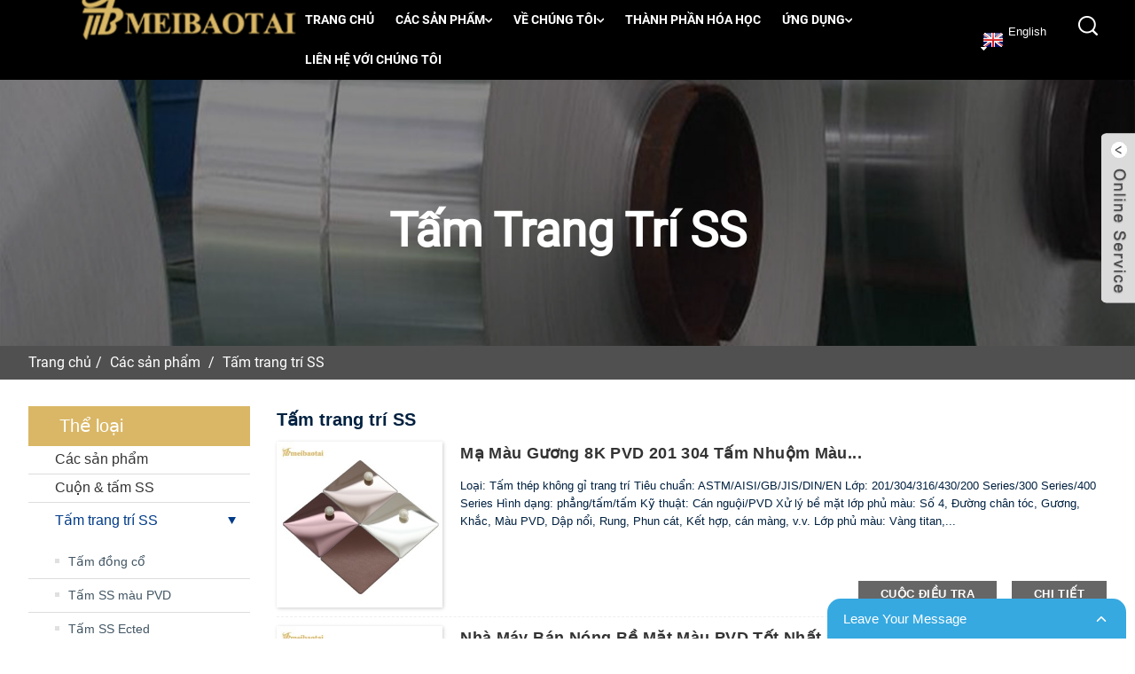

--- FILE ---
content_type: text/html
request_url: https://www.meibaotai.com/vi/products/ss-decorative-sheets/
body_size: 9882
content:
<!DOCTYPE html> <html dir="ltr" lang="vi"> <head> <meta charset="UTF-8"/> <title>Các nhà sản xuất tấm trang trí SS - Nhà máy và nhà cung cấp tấm trang trí SS Trung Quốc</title> <meta http-equiv="Content-Type" content="text/html; charset=UTF-8" /> <meta name="viewport" content="width=device-width,initial-scale=1,minimum-scale=1,maximum-scale=1,user-scalable=no"> <link rel="apple-touch-icon-precomposed" href=""> <meta name="format-detection" content="telephone=no"> <meta name="apple-mobile-web-app-capable" content="yes"> <meta name="apple-mobile-web-app-status-bar-style" content="black"> <link href="/style/global/style.css" rel="stylesheet" onload="this.onload=null;this.rel='stylesheet'"> <link href="/style/public/public.css" rel="stylesheet" onload="this.onload=null;this.rel='stylesheet'">  <link rel="shortcut icon" href="https://www.meibaotai.com/uploads/logo.png" /> <meta name="description" content="Bán buôn tấm trang trí theo yêu cầu trực tiếp từ nhà sản xuất và nhà cung cấp. Chất lượng cao và thiết kế độc đáo có sẵn với giá xuất xưởng." />  <meta name="keywords" itemprop="keywords" content="Sản xuất, Trung Quốc, Chứng khoán, Vận chuyển nhanh" />  <link rel="canonical" href="https://www.meibaotai.com/products/ss-decorative-sheets/" />  <link href="//cdn.globalso.com/hide_search.css" rel="stylesheet"/><link href="//www.meibaotai.com/style/vi.html.css" rel="stylesheet"/><link rel="alternate" hreflang="vi" href="https://www.meibaotai.com/vi/" /></head> <body>   <div class="container">     <!-- 安迪森 -->     <header class="web_head">       <div class="head_layout layout">         <figure class="logo">           <a href="/vi/">                     <img src="https://www.meibaotai.com/uploads/68b3e638.png" alt="ảnh_01">                     </a>         </figure>          <div class="head_flex">           <nav class="nav_wrap">             <ul class="head_nav">               <li class="nav-current"><a href="/vi/">Trang chủ</a></li> <li class="current-menu-ancestor current-menu-parent"><a href="/vi/products/">Các sản phẩm</a> <ul class="sub-menu"> 	<li><a href="/vi/products/ss-coils-sheets/">Cuộn &amp; tấm SS</a></li> 	<li class="nav-current"><a href="/vi/products/ss-decorative-sheets/">Tấm trang trí SS</a> 	<ul class="sub-menu"> 		<li><a href="/vi/products/ss-decorative-sheets/pvd-color-ss-sheets/">Tấm SS màu PVD</a></li> 		<li><a href="/vi/products/ss-decorative-sheets/water-ripple-ss-sheets/">Tấm gợn nước</a></li> 		<li><a href="/vi/products/ss-decorative-sheets/ss-ecthed-sheet/">Tấm SS Ected</a></li> 		<li><a href="/vi/products/ss-decorative-sheets/ss-embossed-sheet/">Tấm dập nổi SS</a></li> 		<li><a href="/vi/products/ss-decorative-sheets/antique-bronze-sheet/">Tấm đồng cổ</a></li> 		<li><a href="/vi/products/ss-decorative-sheets/ss-grind-sheet/">Tấm mài SS</a></li> 		<li><a href="/vi/products/ss-decorative-sheets/ss-lamination-sheet/">Tấm cán SS</a></li> 		<li><a href="/vi/products/ss-decorative-sheets/laser/">Tấm Laser SS</a></li> 		<li><a href="/vi/products/ss-decorative-sheets/sandblast/">Tấm phun cát SS</a></li> 		<li><a href="/vi/products/ss-decorative-sheets/stransfter-printing/">Tờ in chuyển SS</a></li> 		<li><a href="/vi/products/ss-decorative-sheets/ss-vibration-sheet/">Tấm rung SS</a></li> 	</ul> </li> 	<li><a href="/vi/products/ss-elevator-sheets-door/">tấm &amp; cửa thang máy ss</a></li> 	<li><a href="/vi/products/ss-fabrcation-sheet/">Tấm chế tạo SS</a> 	<ul class="sub-menu"> 		<li><a href="/vi/products/ss-fabrcation-sheet/ss-mosaic-sheet/">Tấm khảm SS</a></li> 		<li><a href="/vi/products/ss-fabrcation-sheet/ss-perforated-sheet/">Tấm đục lỗ SS</a></li> 		<li><a href="/vi/products/ss-fabrcation-sheet/stainless-steel-trim-and-inches/">Trang trí và inch bằng thép không gỉ</a></li> 	</ul> </li> 	<li><a href="/vi/products/custom-metal-fabrcation/">Chế tạo kim loại tùy chỉnh</a> 	<ul class="sub-menu"> 		<li><a href="/vi/products/custom-metal-fabrcation/stainless-steel-art-craf/">Nghệ thuật &amp; Thủ công Thép không gỉ</a></li> 		<li><a href="/vi/products/custom-metal-fabrcation/stainless-steel-flower-pot/">Chậu hoa inox</a></li> 		<li><a href="/vi/products/custom-metal-fabrcation/stainless-steel-laser-cut-sheet/">Tấm cắt Laser bằng thép không gỉ</a></li> 	</ul> </li> 	<li><a href="/vi/products/metal-fence-railling/">hàng rào và lan can kim loại</a> 	<ul class="sub-menu"> 		<li><a href="/vi/products/metal-fence-railling/stainless-steel-balustrate/">Lan can thép không gỉ</a></li> 		<li><a href="/vi/products/metal-fence-railling/stainless-steel-plated-handler/">Xử lý mạ thép không gỉ</a></li> 	</ul> </li> 	<li><a href="/vi/products/ss-screem-partition/">Scream &amp; phân vùng</a></li> 	<li><a href="/vi/products/stainless-steel-niche/">Hốc thép không gỉ</a></li> </ul> </li> <li><a href="/vi/about-us/">Về chúng tôi</a> <ul class="sub-menu"> 	<li><a href="/vi/about-us/company-factory/">Nhà máy công ty</a></li> 	<li><a href="/vi/about-us/company-facility/">Cơ sở công ty</a></li> 	<li><a href="/vi/about-us/company-culture/">Văn hóa công ty</a></li> 	<li><a href="/vi/news/">Tin tức</a></li> </ul> </li> <li><a target="_blank" href="/vi/chemical-composition/">Thành phần hóa học</a></li> <li><a>Ứng dụng</a> <ul class="sub-menu"> 	<li><a href="/vi/application/elevator-application-cases-2/">Trường hợp ứng dụng thang máy</a></li> 	<li><a href="/vi/application/engineering-application-case/">Trường hợp ứng dụng kỹ thuật</a></li> 	<li><a href="/vi/application/interior-decoration-application-cases/">Trường hợp ứng dụng trang trí nội thất</a></li> 	<li><a href="/vi/application/factory-tour/">Trường hợp ứng dụng kho bếp</a></li> </ul> </li> <li><a href="/vi/contact-us/">Liên hệ với chúng tôi</a></li>             </ul>           </nav>           <div class="demoads-search flex_row">              <div class="change-language ensemble">   <div class="change-language-info">     <div class="change-language-title medium-title">        <div class="language-flag language-flag-en"><a href="https://www.meibaotai.com/"><b class="country-flag"></b><span>English</span> </a></div>        <b class="language-icon"></b>      </div> 	<div class="change-language-cont sub-content">         <div class="empty"></div>     </div>   </div> </div> <!--theme150-->            <div id="btn-search" class="btn--search"></div>            </div>         </div>       </div>     </header>     	   <section class="sys_sub_head">      <div class="head_bn_item"><img src="/style/global/img/page_banner.jpg" alt="trang_banner"></div>      <h2 class="pagnation_title">Tấm trang trí SS</h2>      <section class="path_bar">       <ul class="layout">        <li> <a itemprop="breadcrumb" href="/vi/">Trang chủ</a></li><li> <a itemprop="breadcrumb" href="/vi/products/" title="Products">Các sản phẩm</a> </li><li> <a href="#">Tấm trang trí SS</a></li>       </ul>     </section>   </section>   <section class="web_main page_main">     <div class="layout">         	 <aside class="aside"> <section class="aside-wrap">            <section class="side-widget">              <div class="side-tit-bar">                 <h4 class="side-tit">Thể loại</h4>              </div>               <ul class="side-cate">                <li><a href="/vi/products/">Các sản phẩm</a></li> <li><a href="/vi/products/ss-coils-sheets/">Cuộn &amp; tấm SS</a></li> <li class="nav-current"><a href="/vi/products/ss-decorative-sheets/">Tấm trang trí SS</a> <ul class="sub-menu"> 	<li><a href="/vi/products/ss-decorative-sheets/antique-bronze-sheet/">Tấm đồng cổ</a></li> 	<li><a href="/vi/products/ss-decorative-sheets/pvd-color-ss-sheets/">Tấm SS màu PVD</a></li> 	<li><a href="/vi/products/ss-decorative-sheets/ss-ecthed-sheet/">Tấm SS Ected</a></li> 	<li><a href="/vi/products/ss-decorative-sheets/ss-embossed-sheet/">Tấm dập nổi SS</a></li> 	<li><a href="/vi/products/ss-decorative-sheets/ss-grind-sheet/">Tấm mài SS</a></li> 	<li><a href="/vi/products/ss-decorative-sheets/ss-lamination-sheet/">Tấm cán SS</a></li> 	<li><a href="/vi/products/ss-decorative-sheets/laser/">Tấm Laser SS</a></li> 	<li><a href="/vi/products/ss-decorative-sheets/sandblast/">Tấm phun cát SS</a></li> 	<li><a href="/vi/products/ss-decorative-sheets/water-ripple-ss-sheets/">Tấm SS gợn nước</a></li> 	<li><a href="/vi/products/ss-decorative-sheets/stransfter-printing/">Tờ in SS Stransfter</a></li> 	<li><a href="/vi/products/ss-decorative-sheets/ss-vibration-sheet/">Tấm rung SS</a></li> </ul> </li> <li><a href="/vi/products/custom-metal-fabrcation/">Chế tạo kim loại tùy chỉnh</a> <ul class="sub-menu"> 	<li><a href="/vi/products/custom-metal-fabrcation/stainless-steel-art-craf/">Nghệ thuật &amp; Thủ công Thép không gỉ</a></li> 	<li><a href="/vi/products/custom-metal-fabrcation/stainless-steel-flower-pot/">Chậu hoa inox</a></li> 	<li><a href="/vi/products/custom-metal-fabrcation/stainless-steel-laser-cut-sheet/">Tấm cắt Laser bằng thép không gỉ</a></li> </ul> </li> <li><a href="/vi/products/metal-fence-railling/">hàng rào và lan can kim loại</a> <ul class="sub-menu"> 	<li><a href="/vi/products/metal-fence-railling/stainless-steel-balustrate/">Lan can thép không gỉ</a></li> 	<li><a href="/vi/products/metal-fence-railling/stainless-steel-plated-handler/">Xử lý mạ thép không gỉ</a></li> </ul> </li> <li><a href="/vi/products/ss-fabrcation-sheet/">Tấm chế tạo SS</a> <ul class="sub-menu"> 	<li><a href="/vi/products/ss-fabrcation-sheet/ss-mosaic-sheet/">Tấm khảm SS</a></li> 	<li><a href="/vi/products/ss-fabrcation-sheet/ss-perforated-sheet/">Tấm đục lỗ SS</a></li> 	<li><a href="/vi/products/ss-fabrcation-sheet/stainless-steel-trim-and-inches/">Trang trí và inch bằng thép không gỉ</a></li> </ul> </li> <li><a href="/vi/products/ss-screem-partition/">Scream &amp; phân vùng</a></li> <li><a href="/vi/products/ss-elevator-sheets-door/">tấm &amp; cửa thang máy ss</a></li> <li><a href="/vi/products/stainless-steel-niche/">Hốc thép không gỉ</a></li>                 </ul>                 </section>  		  <div class="side-widget">                 <div class="side-tit-bar">                 <h2 class="side-tit">Sản phẩm nổi bật</h2>                 </div>                 <div class="side-product-items">                 <span  class="btn-prev"></span>          			<div class="items_content">                      <ul class="gm-sep"> <li class="side_product_item"><figure>                              <a  class="item-img" href="/vi/mirror-polish-water-rippler-stamepd-1219x2438mm-0-65mm-304-stainless-steel-sheet.html"><img src="https://www.meibaotai.com/uploads/1c5f31871-300x300.jpg" alt="Gương nước Ba Lan Rippler Stamepd 1219x2438mm 0,65mm Tấm thép không gỉ 304"></a>                               <figcaption><a href="/vi/mirror-polish-water-rippler-stamepd-1219x2438mm-0-65mm-304-stainless-steel-sheet.html">Gương nước Ba Lan Rippler Stamepd 1219x2438mm 0,65...</a></figcaption>                           </figure>                           </li>                         <li class="side_product_item"><figure>                              <a  class="item-img" href="/vi/ss304-201-water-ripple-stainless-steel-plate-for-interior-decoration-hotel-lobby-ktv-etc.html"><img src="https://www.meibaotai.com/uploads/8911bcac-300x300.jpg" alt="Tấm inox gợn sóng SS304 201 dùng trang trí nội thất, sảnh khách sạn, KTV, v.v."></a>                               <figcaption><a href="/vi/ss304-201-water-ripple-stainless-steel-plate-for-interior-decoration-hotel-lobby-ktv-etc.html">Tấm thép không gỉ gợn nước SS304 201 dành cho...</a></figcaption>                           </figure>                           </li>                         <li class="side_product_item"><figure>                              <a  class="item-img" href="/vi/rose-gold-mirror-blue-mirror-stainless-steel-water-ripple-sheet-decoration-plate.html"><img src="https://www.meibaotai.com/uploads/3837d92f-300x300.jpg" alt="Gương vàng hồng, Tấm trang trí gợn sóng bằng thép không gỉ màu xanh"></a>                               <figcaption><a href="/vi/rose-gold-mirror-blue-mirror-stainless-steel-water-ripple-sheet-decoration-plate.html">Gương vàng hồng, Gương inox màu xanh...</a></figcaption>                           </figure>                           </li>                         <li class="side_product_item"><figure>                              <a  class="item-img" href="/vi/ss304-201-0-8mm-small-square-etching-stainless-steel-sheet-decoration-elevator-cabine.html"><img src="https://www.meibaotai.com/uploads/c31e92a2-300x300.jpg" alt="ss304 201 0.8MM hình vuông nhỏ khắc tấm thép không gỉ trang trí cabin thang máy"></a>                               <figcaption><a href="/vi/ss304-201-0-8mm-small-square-etching-stainless-steel-sheet-decoration-elevator-cabine.html">ss304 201 0.8MM hình vuông nhỏ khắc thép không gỉ ...</a></figcaption>                           </figure>                           </li>                         <li class="side_product_item"><figure>                              <a  class="item-img" href="/vi/ss304-0-8-1-0mm-gold-mirror-color-etching-elevator-stainless-steel-sheet-decoration-plate.html"><img src="https://www.meibaotai.com/uploads/1fa5de94-300x300.jpg" alt="ss304 0.8 1.0mm Vàng Gương màu Khắc thang máy Tấm thép không gỉ trang trí"></a>                               <figcaption><a href="/vi/ss304-0-8-1-0mm-gold-mirror-color-etching-elevator-stainless-steel-sheet-decoration-plate.html">ss304 0.8 1.0mm Vàng Gương màu Khắc thang máy ...</a></figcaption>                           </figure>                           </li>                         <li class="side_product_item"><figure>                              <a  class="item-img" href="/vi/hot-sell-ss304-201-0-65mm-gold-rose-gold-purple-blue-mirror-stainless-steel-sheet-decoration-wall-plate.html"><img src="https://www.meibaotai.com/uploads/26a67c932-300x231.jpg" alt="Bán chạy ss304 201 Vàng 0,65mm / Vàng hồng / Tím / Gương xanh Tấm thép không gỉ trang trí tường, tấm"></a>                               <figcaption><a href="/vi/hot-sell-ss304-201-0-65mm-gold-rose-gold-purple-blue-mirror-stainless-steel-sheet-decoration-wall-plate.html">bán nóng ss304 201 Vàng 0,65mm / Vàng hồng / Tím /...</a></figcaption>                           </figure>                           </li>                         <li class="side_product_item"><figure>                              <a  class="item-img" href="/vi/ss304-201-pvd-color-coating-hairline-stainless-steel-color-sheet-decoration-plate.html"><img src="https://www.meibaotai.com/uploads/592cf8e4-300x300.jpg" alt="ss304 201 lớp phủ màu pvd Tấm trang trí tấm màu thép không gỉ"></a>                               <figcaption><a href="/vi/ss304-201-pvd-color-coating-hairline-stainless-steel-color-sheet-decoration-plate.html">ss304 201 lớp phủ màu pvd Dây thép không gỉ...</a></figcaption>                           </figure>                           </li>                         <li class="side_product_item"><figure>                              <a  class="item-img" href="/vi/gold-plating-etching-polished-elevator-decorative-sheet-1-0mm-thickness-1219x2438mm-size-stainless-steel-sheet-material.html"><img src="https://www.meibaotai.com/uploads/58ea6c16-300x300.jpg" alt="Mạ vàng khắc Tấm trang trí thang máy đánh bóng Độ dày 1,0mm Kích thước 1219x2438mm Chất liệu tấm thép không gỉ"></a>                               <figcaption><a href="/vi/gold-plating-etching-polished-elevator-decorative-sheet-1-0mm-thickness-1219x2438mm-size-stainless-steel-sheet-material.html">Mạ vàng khắc tấm trang trí thang máy đánh bóng...</a></figcaption>                           </figure>                           </li>                         <li class="side_product_item"><figure>                              <a  class="item-img" href="/vi/manufacturer-decoration-sheet-pvd-gold-mirror-polish-design-grade-304-201-stainless-steel-sheet-1219x2438mm-0-95mm-thickness-elevator-decoration-sheet.html"><img src="https://www.meibaotai.com/uploads/a9c521733-300x300.jpg" alt="Nhà sản xuất Tấm trang trí PVD Gold Mirror Thiết kế Ba Lan Lớp thép không gỉ 304 201 Tấm trang trí thang máy 1219x2438mm Độ dày 0,95mm"></a>                               <figcaption><a href="/vi/manufacturer-decoration-sheet-pvd-gold-mirror-polish-design-grade-304-201-stainless-steel-sheet-1219x2438mm-0-95mm-thickness-elevator-decoration-sheet.html">Nhà sản xuất Tấm trang trí PVD Gold Mirror Polish...</a></figcaption>                           </figure>                           </li>                         <li class="side_product_item"><figure>                              <a  class="item-img" href="/vi/etching-pattern-stainless-steel-sheet-for-elevator-decorative-steel-sheet.html"><img src="https://www.meibaotai.com/uploads/67fed48c1-300x300.jpg" alt="khắc hoa văn tấm thép không gỉ cho thang máy tấm thép trang trí"></a>                               <figcaption><a href="/vi/etching-pattern-stainless-steel-sheet-for-elevator-decorative-steel-sheet.html">khắc mẫu tấm thép không gỉ cho thang máy ...</a></figcaption>                           </figure>                           </li>                         <li class="side_product_item"><figure>                              <a  class="item-img" href="/vi/customized-stainless-steel-elevator-door-decorative-steel-sheet.html"><img src="https://www.meibaotai.com/uploads/4d50e9ad-300x300.jpg" alt="tấm thép trang trí cửa thang máy bằng thép không gỉ tùy chỉnh"></a>                               <figcaption><a href="/vi/customized-stainless-steel-elevator-door-decorative-steel-sheet.html">tùy chỉnh trang trí cửa thang máy bằng thép không gỉ ...</a></figcaption>                           </figure>                           </li>                         <li class="side_product_item"><figure>                              <a  class="item-img" href="/vi/elevator-stainless-steel-decorative-sheet.html"><img src="https://www.meibaotai.com/uploads/b8d284fe1-300x300.jpg" alt="tấm trang trí thang máy bằng thép không gỉ"></a>                               <figcaption><a href="/vi/elevator-stainless-steel-decorative-sheet.html">tấm trang trí thang máy bằng thép không gỉ</a></figcaption>                           </figure>                           </li>                         <li class="side_product_item"><figure>                              <a  class="item-img" href="/vi/lift-door-plate-elevator-door-decorative-steel-sheet.html"><img src="https://www.meibaotai.com/uploads/aee84bbd1-300x300.jpg" alt="Tấm cửa nâng Cửa thang máy Tấm thép trang trí"></a>                               <figcaption><a href="/vi/lift-door-plate-elevator-door-decorative-steel-sheet.html">Tấm cửa nâng Cửa thang máy Tấm thép trang trí</a></figcaption>                           </figure>                           </li>                         <li class="side_product_item"><figure>                              <a  class="item-img" href="/vi/wholesale-price-304-elevator-door-cladding-stainless-steel-sheet.html"><img src="https://www.meibaotai.com/uploads/f4af44ce1-300x300.jpg" alt="Giá bán buôn Tấm ốp cửa thang máy 304 Tấm thép không gỉ"></a>                               <figcaption><a href="/vi/wholesale-price-304-elevator-door-cladding-stainless-steel-sheet.html">Giá bán buôn Tấm ốp cửa thang máy 304 bằng thép không gỉ...</a></figcaption>                           </figure>                           </li>                         <li class="side_product_item"><figure>                              <a  class="item-img" href="/vi/304-stainless-steel-sheet-for-elevator-wall-decorative-steel-sheet.html"><img src="https://www.meibaotai.com/uploads/65a0e167-300x300.jpg" alt="Tấm thép không gỉ 304 cho tấm thép trang trí tường thang máy"></a>                               <figcaption><a href="/vi/304-stainless-steel-sheet-for-elevator-wall-decorative-steel-sheet.html">Tấm inox 304 dùng trang trí tường thang máy...</a></figcaption>                           </figure>                           </li>                         <li class="side_product_item"><figure>                              <a  class="item-img" href="/vi/elevator-door-4x8-sheet-elevator-stainless-steel-decorative-sheet.html"><img src="https://www.meibaotai.com/uploads/34fa3234-300x300.jpg" alt="cửa thang máy 4×8 tấm thang máy inox tấm trang trí"></a>                               <figcaption><a href="/vi/elevator-door-4x8-sheet-elevator-stainless-steel-decorative-sheet.html">cửa thang máy 4x8 tấm thang máy inox...</a></figcaption>                           </figure>                           </li>                         <li class="side_product_item"><figure>                              <a  class="item-img" href="/vi/mirror-stainless-steel-plate-elevator-stainless-steel-decorative-sheet.html"><img src="https://www.meibaotai.com/uploads/67fed48c-300x300.jpg" alt="gương tấm thép không gỉ thang máy tấm thép không gỉ trang trí"></a>                               <figcaption><a href="/vi/mirror-stainless-steel-plate-elevator-stainless-steel-decorative-sheet.html">tấm thép không gỉ gương thang máy thép không gỉ ...</a></figcaption>                           </figure>                           </li>                                                                </ul>                  </div>                 <span  class="btn-next"></span>                 </div>             </div> 		   <div class="side-bn"> <a href="https://meibaotai.en.alibaba.com/" target="_blank" rel="nofollow"><img src="https://www.meibaotai.com/uploads/ac4523b6.jpg" alt="tấm trang trí meibaotai" /></a> </div> </section> </aside>    <section class="main">        <div class="main-tit-bar">                  <h1 class="title">Tấm trang trí SS</h1>                  <div class="share-this">                  	  <div class="addthis_sharing_toolbox"></div><script type="text/javascript" src="//s7.addthis.com/js/300/addthis_widget.js#pubid=ra-542380e974172b9d" async="async"></script>                  </div>                  <div class="clear"></div>               </div>                 <div class="product-list">           <ul class="product_list_items">                            <li class="product_list_item">               <figure> <span class="item_img"><img src="https://www.meibaotai.com/uploads/a84163b38-300x300.jpg" alt="Tấm mạ màu gương 8K PVD 201 304 Tấm thép không gỉ"><a href="/vi/8k-mirror-color-plating-pvd-201-304-sheet-stainless-steel-plate.html" title="8K Mirror Color Plating PVD 201 304 Sheet Stainless Steel Plate"></a></span>                 <figcaption>                   <div class="item_information">                     <h3 class="item_title"><a href="/vi/8k-mirror-color-plating-pvd-201-304-sheet-stainless-steel-plate.html" title="8K Mirror Color Plating PVD 201 304 Sheet Stainless Steel Plate">Mạ màu gương 8K PVD 201 304 Tấm nhuộm màu...</a></h3>                     <div class="item_info">Loại: Tấm thép không gỉ trang trí Tiêu chuẩn: ASTM/AISI/GB/JIS/DIN/EN Lớp: 201/304/316/430/200 Series/300 Series/400 Series Hình dạng: phẳng/tấm/tấm Kỹ thuật: Cán nguội/PVD Xử lý bề mặt lớp phủ màu: Số 4, Đường chân tóc, Gương, Khắc, Màu PVD, Dập nổi, Rung, Phun cát, Kết hợp, cán màng, v.v. Lớp phủ màu: Vàng titan,...</div>                   </div>                   <div class="product_btns">                    <a href="javascript:" class="priduct_btn_inquiry add_email12">cuộc điều tra</a>                   <a href="/vi/8k-mirror-color-plating-pvd-201-304-sheet-stainless-steel-plate.html" class="priduct_btn_detail">chi tiết</a> </div>                 </figcaption>               </figure>             </li>                            <li class="product_list_item">               <figure> <span class="item_img"><img src="https://www.meibaotai.com/uploads/3a778dfa7-300x300.jpg" alt="Nhà máy bán chạy nhất Bề mặt màu PVD 201 304 Tấm trang trí bằng thép không gỉ thang máy"><a href="/vi/factory-hot-sell-best-pvd-color-surface-201-304-elevator-stainless-steel-decorative-sheet.html" title="Factory Hot Sell Best PVD Color Surface 201 304 Elevator Stainless Steel Decorative Sheet"></a></span>                 <figcaption>                   <div class="item_information">                     <h3 class="item_title"><a href="/vi/factory-hot-sell-best-pvd-color-surface-201-304-elevator-stainless-steel-decorative-sheet.html" title="Factory Hot Sell Best PVD Color Surface 201 304 Elevator Stainless Steel Decorative Sheet">Nhà máy Bán nóng Bề mặt màu PVD tốt nhất 201 304...</a></h3>                     <div class="item_info">Loại: Tấm thép không gỉ trang trí Tiêu chuẩn: ASTM/AISI/GB/JIS/DIN/EN Lớp: 201/304/316/430/200 Series/300 Series/400 Series Hình dạng: phẳng/tấm/tấm Kỹ thuật: Cán nguội/PVD Xử lý bề mặt lớp phủ màu: Số 4, Đường chân tóc, Gương, Khắc, Màu PVD, Dập nổi, Rung, Phun cát, Kết hợp, cán màng, v.v. Lớp phủ màu: Vàng titan,...</div>                   </div>                   <div class="product_btns">                    <a href="javascript:" class="priduct_btn_inquiry add_email12">cuộc điều tra</a>                   <a href="/vi/factory-hot-sell-best-pvd-color-surface-201-304-elevator-stainless-steel-decorative-sheet.html" class="priduct_btn_detail">chi tiết</a> </div>                 </figcaption>               </figure>             </li>                            <li class="product_list_item">               <figure> <span class="item_img"><img src="https://www.meibaotai.com/uploads/37fc5a5f2-300x300.jpg" alt="Mạ màu xanh Thiết kế Ba Lan Hoàn thiện Tấm trang trí bằng thép không gỉ 0,65mm 304"><a href="/vi/blue-plating-polish-design-finish-0-65mm-304-stainless-steel-decorative-sheet.html" title="Blue Plating Polish Design Finish 0.65mm 304 Stainless Steel Decorative Sheet"></a></span>                 <figcaption>                   <div class="item_information">                     <h3 class="item_title"><a href="/vi/blue-plating-polish-design-finish-0-65mm-304-stainless-steel-decorative-sheet.html" title="Blue Plating Polish Design Finish 0.65mm 304 Stainless Steel Decorative Sheet">Thiết kế Ba Lan mạ xanh hoàn thiện 0,65mm 304 St...</a></h3>                     <div class="item_info">Tấm thép không gỉ màu đang được sử dụng cho các dự án trên toàn thế giới để ốp tường ngoại thất, lợp mái, ốp cột, cửa ra vào, bảng hiệu, tấm ốp cầu, nhà bếp thương mại và dân dụng, xe buýt, xe lửa và thiết bị xử lý thực phẩm trên máy bay, v.v.</div>                   </div>                   <div class="product_btns">                    <a href="javascript:" class="priduct_btn_inquiry add_email12">cuộc điều tra</a>                   <a href="/vi/blue-plating-polish-design-finish-0-65mm-304-stainless-steel-decorative-sheet.html" class="priduct_btn_detail">chi tiết</a> </div>                 </figcaption>               </figure>             </li>                            <li class="product_list_item">               <figure> <span class="item_img"><img src="https://www.meibaotai.com/uploads/866c017d1-300x300.jpg" alt="Lớp phủ màu PVD Đen Xanh lam Đồng xanh lá cây Màu hồng tráng phủ trang trí Gương đánh bóng Tấm thép không gỉ 201/304 Tấm bốn chân"><a href="/vi/pvd-color-coating-black-blue-bronze-green-pink-color-coated-decoration-mirror-polish-plate-grade-201304-stainless-steel-plate-four-feet.html" title="PVD Color Coating Black Blue Bronze Green Pink Color Coated Decoration Mirror Polish Plate Grade 201/304 Stainless Steel Plate Four Feet"></a></span>                 <figcaption>                   <div class="item_information">                     <h3 class="item_title"><a href="/vi/pvd-color-coating-black-blue-bronze-green-pink-color-coated-decoration-mirror-polish-plate-grade-201304-stainless-steel-plate-four-feet.html" title="PVD Color Coating Black Blue Bronze Green Pink Color Coated Decoration Mirror Polish Plate Grade 201/304 Stainless Steel Plate Four Feet">Lớp phủ màu PVD Đen Xanh Đồng Xanh Hồng ...</a></h3>                     <div class="item_info">Tấm thép không gỉ màu đang được sử dụng cho các dự án trên toàn thế giới để ốp tường ngoại thất, lợp mái, ốp cột, cửa ra vào, bảng hiệu, tấm ốp cầu, nhà bếp thương mại và dân dụng, xe buýt, xe lửa và thiết bị xử lý thực phẩm trên máy bay, v.v.</div>                   </div>                   <div class="product_btns">                    <a href="javascript:" class="priduct_btn_inquiry add_email12">cuộc điều tra</a>                   <a href="/vi/pvd-color-coating-black-blue-bronze-green-pink-color-coated-decoration-mirror-polish-plate-grade-201304-stainless-steel-plate-four-feet.html" class="priduct_btn_detail">chi tiết</a> </div>                 </figcaption>               </figure>             </li>                            <li class="product_list_item">               <figure> <span class="item_img"><img src="https://www.meibaotai.com/uploads/ed3463d02-300x300.jpg" alt="Grade201 304 Màu vàng Dây tóc/Gương/Bàn chải/Rung/trang trí phun cát Tấm thép không gỉ"><a href="/vi/grade201-304-golden-color-hairlinemirrorbrushvibrationsandblast-decoration-stainless-steel-sheet.html" title="Grade201 304 Golden Color Hairline/Mirror/Brush/Vibration/sandblast decoration Stainless steel sheet"></a></span>                 <figcaption>                   <div class="item_information">                     <h3 class="item_title"><a href="/vi/grade201-304-golden-color-hairlinemirrorbrushvibrationsandblast-decoration-stainless-steel-sheet.html" title="Grade201 304 Golden Color Hairline/Mirror/Brush/Vibration/sandblast decoration Stainless steel sheet">Grade201 304 Đường chân tóc màu vàng / Gương / Bàn chải...</a></h3>                     <div class="item_info">Loại: Tấm thép không gỉ trang trí Tiêu chuẩn: ASTM/AISI/GB/JIS/DIN/EN Lớp: 201/304/316/430/200 Series/300 Series/400 Series Hình dạng: phẳng/tấm/tấm Kỹ thuật: Cán nguội/PVD Xử lý bề mặt lớp phủ màu: Số 4, Đường chân tóc, Gương, Khắc, Màu PVD, Dập nổi, Rung, Phun cát, Kết hợp, cán màng, v.v. Lớp phủ màu: Vàng titan, R...</div>                   </div>                   <div class="product_btns">                    <a href="javascript:" class="priduct_btn_inquiry add_email12">cuộc điều tra</a>                   <a href="/vi/grade201-304-golden-color-hairlinemirrorbrushvibrationsandblast-decoration-stainless-steel-sheet.html" class="priduct_btn_detail">chi tiết</a> </div>                 </figcaption>               </figure>             </li>                            <li class="product_list_item">               <figure> <span class="item_img"><img src="https://www.meibaotai.com/uploads/4e6f94f1-300x300.jpg" alt="Tấm thép không gỉ đóng dấu Tấm mạ màu PVD 1219x2438mm"><a href="/vi/stamped-stainless-steel-sheet-1219x2438mm-pvd-color-plating-sheet.html" title="Stamped Stainless Steel Sheet 1219x2438mm PVD Color Plating Sheet"></a></span>                 <figcaption>                   <div class="item_information">                     <h3 class="item_title"><a href="/vi/stamped-stainless-steel-sheet-1219x2438mm-pvd-color-plating-sheet.html" title="Stamped Stainless Steel Sheet 1219x2438mm PVD Color Plating Sheet">Tấm thép không gỉ đóng dấu 1219x2438mm PVD C...</a></h3>                     <div class="item_info">Loại: Tấm thép không gỉ trang trí Tiêu chuẩn: ASTM/AISI/GB/JIS/DIN/EN Lớp: 201/304/316/430/200 Series/300 Series/400 Series Hình dạng: phẳng/tấm/tấm Kỹ thuật: Cán nguội/PVD Xử lý bề mặt lớp phủ màu: Số 4, Đường chân tóc, Gương, Khắc, Màu PVD, Dập nổi, Rung, Phun cát, Kết hợp, cán màng, v.v. Lớp phủ màu: Vàng titan,...</div>                   </div>                   <div class="product_btns">                    <a href="javascript:" class="priduct_btn_inquiry add_email12">cuộc điều tra</a>                   <a href="/vi/stamped-stainless-steel-sheet-1219x2438mm-pvd-color-plating-sheet.html" class="priduct_btn_detail">chi tiết</a> </div>                 </figcaption>               </figure>             </li>                            <li class="product_list_item">               <figure> <span class="item_img"><img src="https://www.meibaotai.com/uploads/SS201-304-Irregular-laser-pattern-Rainbow-color-stainless-steel-sheet-300x300.jpg" alt="SS201 304 Mẫu laser không đều Tấm thép không gỉ màu cầu vồng"><a href="/vi/ss201-304-irregular-laser-pattern-rainbow-color-stainless-steel-sheet.html" title="SS201 304 Irregular laser pattern  Rainbow color stainless steel sheet"></a></span>                 <figcaption>                   <div class="item_information">                     <h3 class="item_title"><a href="/vi/ss201-304-irregular-laser-pattern-rainbow-color-stainless-steel-sheet.html" title="SS201 304 Irregular laser pattern  Rainbow color stainless steel sheet">SS201 304 Mẫu laser không đều Màu sắc cầu vồng...</a></h3>                     <div class="item_info">Loại: Tấm thép không gỉ trang trí Tiêu chuẩn: ASTM/AISI/GB/JIS/DIN/EN Lớp: 201/304/316/430/200 Series/300 Series/400 Series Hình dạng: phẳng/tấm/tấm Kỹ thuật: Cán nguội/PVD Xử lý bề mặt lớp phủ màu: Số 4, Đường chân tóc, Gương, Khắc, Màu PVD, Dập nổi, Rung, Phun cát, Kết hợp, cán màng, v.v. Lớp phủ màu: Vàng titan, R...</div>                   </div>                   <div class="product_btns">                    <a href="javascript:" class="priduct_btn_inquiry add_email12">cuộc điều tra</a>                   <a href="/vi/ss201-304-irregular-laser-pattern-rainbow-color-stainless-steel-sheet.html" class="priduct_btn_detail">chi tiết</a> </div>                 </figcaption>               </figure>             </li>                            <li class="product_list_item">               <figure> <span class="item_img"><img src="https://www.meibaotai.com/uploads/5fceea164-300x300.png" alt="Gương vàng hồng SS304 201, Gương vàng Dòng chảy không đều hoa văn dập nổi tấm thép không gỉ tấm trang trí"><a href="/vi/ss304-201-rose-gold-mirror-gold-mirror-irregular-flow-embossed-pattern-stainless-steel-sheet-decoration-plate.html" title="SS304 201 Rose Gold Mirror , Gold Mirror Irregular flow embossed pattern stainless steel sheet decoration plate"></a></span>                 <figcaption>                   <div class="item_information">                     <h3 class="item_title"><a href="/vi/ss304-201-rose-gold-mirror-gold-mirror-irregular-flow-embossed-pattern-stainless-steel-sheet-decoration-plate.html" title="SS304 201 Rose Gold Mirror , Gold Mirror Irregular flow embossed pattern stainless steel sheet decoration plate">SS304 201 Gương vàng hồng, Gương vàng không đều...</a></h3>                     <div class="item_info">Loại: Tấm thép không gỉ trang trí Tiêu chuẩn: ASTM/AISI/GB/JIS/DIN/EN Lớp: 201/304/316/430/200 Series/300 Series/400 Series Hình dạng: phẳng/tấm/tấm Kỹ thuật: Cán nguội/PVD Xử lý bề mặt lớp phủ màu: Số 4, Đường chân tóc, Gương, Khắc, Màu PVD, Dập nổi, Rung, Phun cát, Kết hợp, cán màng, v.v. Lớp phủ màu: Vàng titan,...</div>                   </div>                   <div class="product_btns">                    <a href="javascript:" class="priduct_btn_inquiry add_email12">cuộc điều tra</a>                   <a href="/vi/ss304-201-rose-gold-mirror-gold-mirror-irregular-flow-embossed-pattern-stainless-steel-sheet-decoration-plate.html" class="priduct_btn_detail">chi tiết</a> </div>                 </figcaption>               </figure>             </li>                            <li class="product_list_item">               <figure> <span class="item_img"><img src="https://www.meibaotai.com/uploads/397db438-300x300.jpg" alt="Tấm màu thép không gỉ SB cho tấm tường"><a href="/vi/sb-stainless-steel-color-sheet-for-wall-panel.html" title="SB stainless steel color  sheet for wall panel"></a></span>                 <figcaption>                   <div class="item_information">                     <h3 class="item_title"><a href="/vi/sb-stainless-steel-color-sheet-for-wall-panel.html" title="SB stainless steel color  sheet for wall panel">Tấm màu thép không gỉ SB cho tấm tường</a></h3>                     <div class="item_info">Loại: Tấm thép không gỉ trang trí Tiêu chuẩn: ASTM/AISI/GB/JIS/DIN/EN Lớp: 201/304/316/430/200 Series/300 Series/400 Series Hình dạng: phẳng/tấm/tấm Kỹ thuật: Cán nguội/PVD Xử lý bề mặt lớp phủ màu: Số 4, Đường chân tóc, Gương, Khắc, Màu PVD, Dập nổi, Rung, Phun cát, Kết hợp, cán màng, v.v. Lớp phủ màu: Vàng titan, R...</div>                   </div>                   <div class="product_btns">                    <a href="javascript:" class="priduct_btn_inquiry add_email12">cuộc điều tra</a>                   <a href="/vi/sb-stainless-steel-color-sheet-for-wall-panel.html" class="priduct_btn_detail">chi tiết</a> </div>                 </figcaption>               </figure>             </li>                            <li class="product_list_item">               <figure> <span class="item_img"><img src="https://www.meibaotai.com/uploads/MBT-2024-SS-SHEET-14-300x300.jpg" alt="Tấm trang trí PVD Stamped SS 201"><a href="/vi/pvd-stamped-ss-sheet-201-decorative-plate.html" title="PVD Stamped SS Sheet 201 Decorative Plate"></a></span>                 <figcaption>                   <div class="item_information">                     <h3 class="item_title"><a href="/vi/pvd-stamped-ss-sheet-201-decorative-plate.html" title="PVD Stamped SS Sheet 201 Decorative Plate">Tấm trang trí PVD Stamped SS 201</a></h3>                     <div class="item_info">Loại: Tấm thép không gỉ trang trí Tiêu chuẩn: ASTM/AISI/GB/JIS/DIN/EN Lớp: 201/304/316/430/200 Series/300 Series/400 Series Hình dạng: phẳng/tấm/tấm Kỹ thuật: Cán nguội/PVD Xử lý bề mặt lớp phủ màu: Số 4, Đường chân tóc, Gương, Khắc, Màu PVD, Dập nổi, Rung, Phun cát, Kết hợp, cán màng, v.v. Lớp phủ màu: Vàng titan,...</div>                   </div>                   <div class="product_btns">                    <a href="javascript:" class="priduct_btn_inquiry add_email12">cuộc điều tra</a>                   <a href="/vi/pvd-stamped-ss-sheet-201-decorative-plate.html" class="priduct_btn_detail">chi tiết</a> </div>                 </figcaption>               </figure>             </li>                            <li class="product_list_item">               <figure> <span class="item_img"><img src="https://www.meibaotai.com/uploads/f3306984-300x300.jpg" alt="tấm pvd màu đỏ đồng bằng thép không gỉ"><a href="/vi/hairline-stainless-steel-red-bronze-sheets.html" title="hairline stainless steel red bronze color pvd plate"></a></span>                 <figcaption>                   <div class="item_information">                     <h3 class="item_title"><a href="/vi/hairline-stainless-steel-red-bronze-sheets.html" title="hairline stainless steel red bronze color pvd plate">chân tóc thép không gỉ màu đỏ đồng pvd p...</a></h3>                     <div class="item_info">Loại: Tấm thép không gỉ trang trí Tiêu chuẩn: ASTM/AISI/GB/JIS/DIN/EN Lớp: 201/304/316/430/200 Series/300 Series/400 Series Hình dạng: phẳng/tấm/tấm Kỹ thuật: Cán nguội/PVD Xử lý bề mặt lớp phủ màu: Số 4, Đường chân tóc, Gương, Khắc, Màu PVD, Dập nổi, Rung, Phun cát, Kết hợp, cán màng, v.v. Lớp phủ màu: Vàng titan, R...</div>                   </div>                   <div class="product_btns">                    <a href="javascript:" class="priduct_btn_inquiry add_email12">cuộc điều tra</a>                   <a href="/vi/hairline-stainless-steel-red-bronze-sheets.html" class="priduct_btn_detail">chi tiết</a> </div>                 </figcaption>               </figure>             </li>                            <li class="product_list_item">               <figure> <span class="item_img"><img src="https://www.meibaotai.com/uploads/e83f0273-300x300.jpg" alt="Tấm thép không gỉ dập nổi phủ màu"><a href="/vi/color-coated-embossing-stainless-steel-sheets.html" title="Color coated embossing stainless steel sheets"></a></span>                 <figcaption>                   <div class="item_information">                     <h3 class="item_title"><a href="/vi/color-coated-embossing-stainless-steel-sheets.html" title="Color coated embossing stainless steel sheets">Tấm thép không gỉ dập nổi phủ màu</a></h3>                     <div class="item_info">Loại: Tấm thép không gỉ trang trí Tiêu chuẩn: ASTM/AISI/GB/JIS/DIN/EN Lớp: 201/304/316/430/200 Series/300 Series/400 Series Hình dạng: phẳng/tấm/tấm Kỹ thuật: Cán nguội/PVD Xử lý bề mặt lớp phủ màu: Số 4, Đường chân tóc, Gương, Khắc, Màu PVD, Dập nổi, Rung, Phun cát, Kết hợp, cán màng, v.v. Lớp phủ màu: Vàng titan, R...</div>                   </div>                   <div class="product_btns">                    <a href="javascript:" class="priduct_btn_inquiry add_email12">cuộc điều tra</a>                   <a href="/vi/color-coated-embossing-stainless-steel-sheets.html" class="priduct_btn_detail">chi tiết</a> </div>                 </figcaption>               </figure>             </li>                       </ul>           <div class="page_bar">             <div class="pages"><a href='/vi/products/ss-decorative-sheets/' class='current'>1</a><a href='/vi/products/ss-decorative-sheets/page/2/'>2</a><a href='/vi/products/ss-decorative-sheets/page/3/'>3</a><a href='/vi/products/ss-decorative-sheets/page/4/'>4</a><a href='/vi/products/ss-decorative-sheets/page/5/'>5</a><a href='/vi/products/ss-decorative-sheets/page/6/'>6</a><a href="/vi/products/ss-decorative-sheets/page/2/" >Tiếp theo &gt;</a><a href='/vi/products/ss-decorative-sheets/page/137/' class='extend' title='The Last Page'>>></a> <span class='current2'>Trang 1 / 137</span></div>           </div>         </div>       </section>       <!--// main end -->       </div>   </section>     <!-- web_footer start -->     <footer class="web_footer section-block-demoads-footer">       <div class="layout">         <div class="demoads-server flex_row">           <div class="item-fot item-one">             <h2 class="item-tit">Giới thiệu về Trang Nhan</h2>             <ul class="item-link">               <li><a href="/vi/about-us/company-culture/">Văn hóa công ty</a></li> <li><a href="/vi/about-us/company-factory/">Nhà máy công ty</a></li> <li><a href="/vi/about-us/company-facility/">Cơ sở công ty</a></li> <li><a href="/vi/contact-us/">Liên hệ với chúng tôi</a></li>             </ul>           </div>           <div class="item-fot item-two">             <h2 class="item-tit">Thể loại</h2>             <ul class="item-link">               <li><a href="/vi/products/ss-screem-partition/">Scream &amp; phân vùng</a></li> <li><a href="/vi/products/ss-coils-sheets/">Cuộn &amp; tấm SS</a></li> <li class="nav-current"><a href="/vi/products/ss-decorative-sheets/">Tấm trang trí SS</a></li> <li><a href="/vi/products/ss-elevator-sheets-door/">Tấm &amp; cửa thang máy SS</a></li>             </ul>           </div>           <div class="item-fot item-three">             <h2 class="item-tit">Giải pháp</h2>             <ul class="item-link">               <li><a href="/vi/products/">Các sản phẩm</a></li> <li><a href="/vi/news_catalog/industry-news/">Tin tức ngành</a></li> <li><a href="/vi/application/">Ứng dụng</a></li> <li><a></a></li>             </ul>           </div>           <div class="item-fot item-four">             <h2 class="item-tit">Tham gia bản tin của chúng tôi</h2>             <div class="item-submit">               <p>Chúng tôi cố gắng cung cấp cho khách hàng những sản phẩm chất lượng. Yêu cầu thông tin, mẫu và báo giá, liên hệ với chúng tôi!</p>               <button type="button">ĐẶT MUA</button>               <ul class="flex_row">                             		<li><a target="_blank" href="https://www.linkedin.com/company/meibaotai/" rel="nofollow"><img src="https://www.meibaotai.com/uploads/a3f91cf3.png" alt="Linkedin"></a></li>             	            		<li><a target="_blank" href="https://www.facebook.com/Foshan-Meibaotai-Stainless-Steel-Produ" rel="nofollow"><img src="https://www.meibaotai.com/uploads/412f3928.png" alt="facebook"></a></li>             	            		<li><a target="_blank" href="https://www.youtube.com/channel/UCwcw22aw0TuYvX3MDAvrzSw" rel="nofollow"><img src="https://www.meibaotai.com/uploads/3cdd6ed3.png" alt="youtube"></a></li>             	            		<li><a target="_blank" href="https://meibaotai.en.alibaba.com/" rel="nofollow"><img src="https://www.meibaotai.com/uploads/a9c561b2.png" alt="alibaba"></a></li>             	            		<li><a target="_blank" href="https://twitter.com/HongwangSteel" rel="nofollow"><img src="https://www.meibaotai.com/uploads/7189078c.png" alt="Twitter"></a></li>             	              </ul>             </div>           </div>         </div>       </div>       <div class="demoad-_bottom">         <div class="layout">                                                <p>© Copyright - 2010-2024 : Mọi quyền được bảo lưu. Cấp nguồn bằng<a href="http://www.meibaotai.com/vi">meibaotai.com</a>                <!-- Global site tag (gtag.js) - Google Analytics --> <script async src="https://www.googletagmanager.com/gtag/js?id=UA-125410721-2"></script> <script>
  window.dataLayer = window.dataLayer || [];
  function gtag(){dataLayer.push(arguments);}
  gtag('js', new Date());

  gtag('config', 'UA-125410721-2');
</script>                  <script type="text/javascript" src="//www.globalso.top/php/app.php?widget-init.js "></script>                <a href="/vi/sitemap.xml">Sơ đồ trang web</a>  <br>                                      <a href="/vi/tag/color-steel-sheet/" title="color steel sheet">tấm thép màu</a>,                 <a href="/vi/tag/metal-profileprofile-metalstainless-steel-profileprofile-stainless-steelstainless-steel-u-profilestainless-steel-t-profilestainless-steel-pvd-prof/" title="metal profile,profile metal,stainless steel profile,profile stainless steel,stainless steel u profile,stainless steel t profile,stainless steel pvd profile,stainless steel trim,stainless steel tile tr">hồ sơ kim loại, hồ sơ kim loại, hồ sơ thép không gỉ, hồ sơ thép không gỉ, hồ sơ chữ u bằng thép không gỉ, hồ sơ t thép không gỉ, hồ sơ pvd thép không gỉ, trang trí bằng thép không gỉ</a>,<a href="/vi/tag/bronze-finish-stainless-steel-sheet/" title="bronze finish stainless steel sheet">tấm thép không gỉ hoàn thiện bằng đồng</a>,<a href="/vi/tag/color-steel-sheet/" title="color steel sheet">tấm thép màu</a>,<a href="/vi/tag/color-steel-plate/" title="color steel plate">tấm thép màu</a>,<a href="/vi/tag/color-stainless-steel-sheet/" title="color stainless steel sheet">tấm thép không gỉ màu</a>                 </p>         </div>       </div>     </footer>     <!--// web_footer end -->   </div>    <!-- VR弹窗 -->   <div class="pop-up-notification">     <i></i>     <div class="vr"></div>     <div class="close"></div>   </div>   <aside class="scrollsidebar" id="scrollsidebar">   <div class="side_content">     <div class="side_list">       <header class="hd"><img src="//cdn.globalso.com/title_pic.png" alt="Yêu cầu trực tuyến"/></header>       <div class="cont">         <li><a class="email" href="javascript:">Gửi email</a></li>                         <li><a target="_blank" class="skype" href="/viskype:gina201408?chat">Gina</a></li>                                 <li class="ww">           <a style="display:inline-block;font-weight:bold;text-align:center;text-decoration:none;" title="Hi, how can I help you?" href="https://amos.alicdn.com/msg.aw?v=2&amp;uid=meibaotai&amp;site=enaliint&amp;s=24&amp;charset=UTF-8" target="_blank" data-uid="meibaotai"><img style="border:none;vertical-align:middle;margin-right:5px;" src="https://www.meibaotai.com/style/global/img/icons03.png"><span style="font-weight:bold;">Gina</span></a>        </li>               </div>                   <div class="side_title"><a  class="close_btn"><span>x</span></a></div>     </div>   </div>   <div class="show_btn"></div> </aside>   <div class="inquiry-pop-bd">   <div class="inquiry-pop"> <i class="ico-close-pop" onclick="hideMsgPop();"></i>     <script type="text/javascript" src="//www.globalso.site/form.js"></script>   </div> </div>   <div class="web-search"> <b id="btn-search-close" class="btn--search-close"></b>   <div style=" width:100%">     <div class="head-search">      <form action="/search.php" method="get">         <input class="search-ipt" name="s" placeholder="Start Typing..." /> 		<input type="hidden" name="cat" value="490"/>         <input class="search-btn" type="submit" />         <span class="search-attr">Nhấn enter để tìm kiếm hoặc ESC để đóng</span>       </form>     </div>   </div> </div>    <script type="text/javascript" src="https://www.meibaotai.com/style/global/js/jquery.min.js"></script>    <script type="text/javascript" src="https://www.meibaotai.com/style/global/js/common.js"></script>   <script type="text/javascript" src="https://www.meibaotai.com/style/public/public.js"></script>    <script src="https://cdnus.globalso.com/style/js/stats_init.js"></script>   <ul class="prisna-wp-translate-seo" id="prisna-translator-seo"><li class="language-flag language-flag-en"><a href="https://www.meibaotai.com/products/ss-decorative-sheets/" title="English"><b class="country-flag"></b><span>English</span></a></li><li class="language-flag language-flag-fr"><a href="https://www.meibaotai.com/fr/products/ss-decorative-sheets/" title="French"><b class="country-flag"></b><span>French</span></a></li><li class="language-flag language-flag-pt"><a href="https://www.meibaotai.com/pt/products/ss-decorative-sheets/" title="Portuguese"><b class="country-flag"></b><span>Portuguese</span></a></li><li class="language-flag language-flag-es"><a href="https://www.meibaotai.com/es/products/ss-decorative-sheets/" title="Spanish"><b class="country-flag"></b><span>Spanish</span></a></li><li class="language-flag language-flag-ru"><a href="https://www.meibaotai.com/ru/products/ss-decorative-sheets/" title="Russian"><b class="country-flag"></b><span>Russian</span></a></li><li class="language-flag language-flag-ja"><a href="https://www.meibaotai.com/ja/products/ss-decorative-sheets/" title="Japanese"><b class="country-flag"></b><span>Japanese</span></a></li><li class="language-flag language-flag-ar"><a href="https://www.meibaotai.com/ar/products/ss-decorative-sheets/" title="Arabic"><b class="country-flag"></b><span>Arabic</span></a></li><li class="language-flag language-flag-tr"><a href="https://www.meibaotai.com/tr/products/ss-decorative-sheets/" title="Turkish"><b class="country-flag"></b><span>Turkish</span></a></li><li class="language-flag language-flag-it"><a href="https://www.meibaotai.com/it/products/ss-decorative-sheets/" title="Italian"><b class="country-flag"></b><span>Italian</span></a></li><li class="language-flag language-flag-id"><a href="https://www.meibaotai.com/id/products/ss-decorative-sheets/" title="Indonesian"><b class="country-flag"></b><span>Indonesian</span></a></li><li class="language-flag language-flag-bn"><a href="https://www.meibaotai.com/bn/products/ss-decorative-sheets/" title="Bengali"><b class="country-flag"></b><span>Bengali</span></a></li><li class="language-flag language-flag-sd"><a href="https://www.meibaotai.com/sd/products/ss-decorative-sheets/" title="Sindhi"><b class="country-flag"></b><span>Sindhi</span></a></li><li class="language-flag language-flag-vi"><a href="https://www.meibaotai.com/vi/products/ss-decorative-sheets/" title="Vietnamese"><b class="country-flag"></b><span>Vietnamese</span></a></li></ul> <script src="//cdnus.globalso.com/common_front.js"></script><script src="//www.meibaotai.com/style/vi.html.js"></script></body> </html><!-- Globalso Cache file was created in 0.55537295341492 seconds, on 06-11-24 15:02:21 --><!-- need to refresh to see cached version -->

--- FILE ---
content_type: text/css
request_url: https://www.meibaotai.com/style/global/style.css
body_size: 28572
content:
html {
	font-size: 625%;
}

body {
	background: #FFF;
	font-size: 14px;
}

body,
html,
h1,
h2,
h3,
h4,
h5,
h6,
p,
ul,
ol,
li,
dl,
dt,
dd,
th,
td,
form,
object,
iframe,
blockquote,
pre,
a,
abbr,
address,
code,
img,
fieldset,
form,
label,
figure {
	margin: 0;
	padding: 0;
}

body,
html,
input,
button,
textarea {
	color: #212121;
	font-family: Arial;
	line-height: 1.5;
}

body {
	background-color: #fff;
}

article,
aside,
figcaption,
figure,
footer,
header,
main,
nav,
section {
	display: block;
}

h1 {
	font-size: 20px;
}

h2 {
	font-size: 18px;
}

h3 {
	font-size: 16px;
}

h4,
h5 {
	font-size: 14px;
}

img {
	width: auto;
	max-width: 100%;
	border: none;
	vertical-align: middle;
}

li {
	list-style: none;
}

i,
em {
	font-style: normal;
}

a {
	color: #333;
	text-decoration: none;
}

a:focus {
	outline: none;
}

a:hover {
	color: #003B88;
	text-decoration: none;
}

input[type="text"]:focus {
	outline: none;
}

input[type="button"],
input[type="reset"],
input[type="submit"] {
	cursor: pointer;
}

input[type="reset"]::-moz-focus-inner,
input[type="button"]::-moz-focus-inner,
input[type="submit"]::-moz-focus-inner,
input[type="file"]>input[type="button"]::-moz-focus-inner {
	padding: 0;
	border: none;
}

hr {
	margin: 15px 0 15px 0;
	height: 1px;
	border: none;
	border-top: 1px dashed #c1c1c1;
}

a:active,
select,
input,
textarea {
	outline: 0 !important;
	-webkit-tap-highlight-color: rgba(0, 0, 0, 0);
	-webkit-tap-highlight-color: transparent;
}

* {
	-webkit-box-sizing: border-box;
	-moz-box-sizing: border-box;
	box-sizing: border-box;
	outline: 0;
	-ms-box-sizing: border-box;
	-o-box-sizing: border-box;
}

/*-------------------------------
			font start
			----------------------------------*/
@font-face {
	font-weight: normal;
	font-style: normal;
	font-family: 'fontawesome';
	src: url("fonts/Font-Awesome/fontawesome-webfont.eot");
	src: url("fonts/Font-Awesome/fontawesome-webfont.eot#iefix") format("embedded-opentype"), url("fonts/Font-Awesome/fontawesome-webfont.woff2") format("woff2"), url("fonts/Font-Awesome/fontawesome-webfont.woff") format("woff"), url("fonts/Font-Awesome/fontawesome-webfont.ttf") format("truetype");
	font-display: fallback;
}

@font-face {
	font-family: "Roboto-Regular";
	font-style: normal;
	src: url(fonts/Roboto/Roboto-Regular.ttf) format("TrueType");
	font-display: fallback;
}

@font-face {
	font-family: "Roboto-Bold";
	font-style: normal;
	src: url(fonts/Roboto/Roboto-Bold.ttf) format("TrueType");
	font-display: fallback;
}

/*-------------------------------
			font end
			----------------------------------*/
/* clear floating */
.clearfix:after,
.layout:after,
.sys_row:after,
.web_main:after,
.page_main:after,
.nav_wrap .head_nav:after,
.items_list ul:after,
.product_items:after,
.promote_list:after,
.cate_items ul:after,
.web_head .logo:after,
.product-intro:after,
.detail-tabs:after,
.foot_items:after,
.news_cell:after,
.sys_row:after,
.banner_navigate_button:after,
.foor_service:after {
	clear: both;
	display: block;
	visibility: hidden;
	height: 0;
	content: "";
}

.clearfix,
.layout,
.sys_row,
.clearfix,
.layout,
.sys_row,
.flex_row,
.web_main,
.page_main,
.nav_wrap .head_nav,
.items_list ul,
.product_items,
.promote_list,
.cate_items ul,
.web_head .logo,
.product-intro,
.detail-tabs,
.foot_items,
.sys_row,
.banner_navigate_button,
.foor_service {
	*zoom: 1;
}

.clear {
	clear: both;
}

/* layout */
body {
	position: absolute;
	top: 0;
	left: 0;
	overflow-x: hidden;
	width: 100%;
	min-width: 1200px;
}

.layout {
	position: relative;
	margin: 0 auto; 
	width: 100%;
    max-width: 1397px;
}

.z9999 {
	z-index: 9999 !important;
}

.hide {
	display: none;
}

/*gotop*/
.gotop {
	position: fixed;
	right: 50px;
	bottom: 50px;
	z-index: 99999;
	visibility: hidden;
	-webkit-box-sizing: content-box;
	box-sizing: content-box;
	width: 50px;
	height: 50px;
	background-color: #DBB866;
	background-clip: content-box;
	box-shadow: 0 0 8px rgba(0, 0, 0, .2);
	color: #ffffff;
	text-align: center;
	text-align: center;
	font-size: 18px;
	line-height: 50px;
	opacity: 0;
	cursor: pointer;
	-webkit-transition: all .3s ease;
	-o-transition: all .3s ease;
	transition: all .3s ease;
	-webkit-transform: translateY(100%);
	-moz-transform: translateY(100%);
	-o-transform: translateY(100%);
	transform: translateY(100%);
	-ms-transform: translateY(100%);
}

.gotop:hover,
.gotop.active:hover {
	background-color: #4D2188;
	color: #fff;
}

.gotop.active {
	visibility: visible;
	opacity: 1;
	-webkit-transform: none;
	-moz-transform: none;
	-o-transform: none;
	transform: none;
	-ms-transform: none;
}

.gotop:before,
.gotop em {
	-webkit-transition: all .3s ease;
	-o-transition: all .3s ease;
	transition: all .3s ease;
}

.gotop em {
	position: absolute;
	top: 0;
	left: 0;
	width: 100%;
	color: #fff;
	font-size: 12px;
	opacity: 0;
	-webkit-transform: translateY(10px);
	-o-transform: translateY(10px);
	transform: translateY(10px);
	filter: alpha(opacity=0);
	-ms-transform: translateY(10px);
}

.gotop:before {
	display: block;
	content: '\f176';
	font-family: 'fontawesome';
}

.gotop:hover em {
	opacity: 1;
	-webkit-transform: none;
	-o-transform: none;
	transform: none;
	filter: alpha(opacity=100);
	-ms-transform: none;
}

.gotop:hover:before {
	opacity: 0;
	-webkit-transform: translateY(-15px) scale(.5);
	-o-transform: translateY(-15px) scale(.5);
	transform: translateY(-15px) scale(.5);
	-ms-transform: translateY(-15px) scale(.5);
	filter: alpha(opacity=0);
}

/* transition */
.head_nav li a,
.nav_wrap .head_nav li li a,
.nav_wrap .head_nav li ul,
.nav_wrap .head_nav li li>a:before,
.head_nav b:after,
.product_item figure,
.gotop,
.product-item .item-img img,
.product_item .item_img img,
.product_item .item_img a,
.product_item,
.product_item .item_img a:before,
.product_item .item_img a:after,
.product_item .item_img:after,
.product-btn-wrap a,
.web_head,
.change-language .change-language-title a:after,
.newsletter .button,
.mobile-head-item .middle-show-content-wrap,
.product_item figure figcaption,
.foot_item a,
.pages a,
.head_sns li img,
.side_product_item .add-friend,
.side_product_item .add-friend:after,
.side-product-items .btn-prev,
.side-product-items .btn-next,
.blog-item:after {
	-webkit-transition: all .3s ease;
	-moz-transition: all .3s ease;
	-o-transition: all .3s ease;
	transition: all .3s ease;
	-ms-transition: all .3s ease;
}

.head_nav>li>a:before,
.head_nav>li>a:after,
.icon-cate,
.foot_txt_list li a:before,
.web_footer .button:before {
	-webkit-transition: all .3s ease-in-out;
	-moz-transition: all .3s ease-in-out;
	-o-transition: all .3s ease-in-out;
	transition: all .3s ease-in-out;
	-ms-transition: all .3s ease-in-out;
}

a,
.nav_wrap .nav_btn_close,
.index_main .product_item figure,
.foot_item.foot_nav .fot_tit:before,
.foot_item.foot_nav .fot_tit:after,
.goods-may-like .navigate_button_next:before,
.goods-may-like .navigate_button_prev:before {
	-webkit-transition: all .35s ease-in-out;
	-o-transition: all .35s ease-in-out;
	transition: all .35s ease-in-out;
}

/*hover*/

/* grid */
.sys-layer {
	margin: 0 auto;
}

.sys-row {
	margin: 0 -8px;
}

.sys-col {
	float: left;
}

.sys-col-inner {
	margin: 0 8px;
}

.sys-col-md {
	float: left;
}

.sys-col-md-12 {
	width: 100%;
}

.sys-col-md-11 {
	width: 91.66666667%;
}

.sys-col-md-10 {
	width: 83.33333333%;
}

.sys-col-md-9 {
	width: 75%;
}

.sys-col-md-8 {
	width: 66.66666667%;
}

.sys-col-md-7 {
	width: 58.33333333%;
}

.sys-col-md-6 {
	width: 50%;
}

.sys-col-md-5 {
	width: 41.66666667%;
}

.sys-col-md-4 {
	width: 33.33333333%;
}

.sys-col-md-3 {
	width: 25%;
}

.sys-col-md-2 {
	width: 16.66666667%;
}

.sys-col-md-1 {
	width: 8.33333333%;
}

.sys_row {
	margin-right: -15px;
	margin-left: -15px;
}

.sys_col {
	float: left;
	padding-right: 15px;
	padding-left: 15px;
}

/* float */
.sys_fl {
	float: left !important;
}

.sys_fr {
	float: right !important;
}

/* flex */
.flex_row,
.items_list>ul {
	display: -webkit-box;
	display: -webkit-flex;
	display: flex;
	-webkit-box-orient: horizontal;
	-webkit-box-direction: normal;
	-webkit-flex-direction: row;
	flex-direction: row;
	-webkit-flex-wrap: wrap;
	-moz-flex-wrap: wrap;
	-ms-flex-wrap: wrap;
	-o-flex-wrap: wrap;
	flex-wrap: wrap;
}

.flex_row_nowrap {
	-webkit-flex-wrap: nowrap;
	-moz-flex-wrap: nowrap;
	-ms-flex-wrap: nowrap;
	-o-flex-wrap: nowrap;
	flex-wrap: nowrap;
}

/* button */
.sys_btn {
	position: relative;
	display: inline-block;
	overflow: hidden;
	padding: .2em 2em .2em 1em;
	min-width: 150px;
	border: 2px solid #003B88;
	background-color: #f9f9f9;
	color: #333 !important;
	vertical-align: middle;
	text-align: left;
	text-transform: uppercase;
	text-overflow: ellipsis;
	white-space: nowrap;
	letter-spacing: -.1em;
	font-size: 22px;
	line-height: 2;
	cursor: pointer;
	transition: all .3s ease-in-out;
	-webkit-transform: scale(1);
	-o-transform: scale(1);
	transform: scale(1);
	user-select: none;
	-ms-transform: scale(1);
}

.sys_btn:hover {
	background-color: #003B88;
	color: #fff !important;
}

.sys_btn:after {
	position: absolute;
	top: 50%;
	right: 1.5em;
	margin-top: -.6em;
	content: '\f04b';
	font-size: 12px;
	font-family: 'fontawesome';
	line-height: 1.2em;
}


/* placeholder */
input::-webkit-input-placeholder {
	color: rgba(0, 0, 0, .71);
}

input:-moz-placeholder {
	color: rgba(0, 0, 0, .71);
}

input::-moz-placeholder {
	color: rgba(0, 0, 0, .71);
}

input:-ms-input-placeholder {
	color: rgba(0, 0, 0, .71);
}

/* box-sizing */
.nav_wrap,
.product_item .item_img {
	-webkit-box-sizing: content-box;
	-moz-box-sizing: content-box;
	box-sizing: content-box;
	-ms-box-sizing: content-box;
	-o-box-sizing: content-box;
}

/* font-family */
.search-btn,
.side-cate li .icon-cate:before,
.product-btn-wrap a:before,
.mobile-head-item .title:before,
.head_nav>li:after,
.head_nav li b:after,
.download-item .item-button:before,
.faq-item .faq-title:before {
	display: inline-block;
	text-decoration: inherit;
	text-transform: none;
	font-weight: normal;
	font-style: normal;
	font-variant: normal;
	font-family: "fontawesome";
	speak: none;
}

.fa:before,
.btn_more:after,
.sys_btn:after,
.head-search .search-btn:before,
.swiper-button-next:before,
.swiper-button-prev:before,
.side-product-items .btn-prev:before,
.side-product-items .btn-next:before,
.product-btn-wrap .email:before,
.product-btn-wrap .pdf:before {
	font-family: 'fontawesome';
}

/*flex_row*/
.flex_row {
	display: -webkit-box;
	display: -webkit-flex;
	display: flex;
	-webkit-box-orient: horizontal;
	-webkit-box-direction: normal;
	-webkit-flex-direction: row;
	flex-direction: row;
	-webkit-flex-wrap: wrap;
	-moz-flex-wrap: wrap;
	-ms-flex-wrap: wrap;
	-o-flex-wrap: wrap;
	flex-wrap: wrap;
	justify-content: space-between;
	-webkit-justify-content: space-between;
}

/*==============web_head=================*/
.web_head {
	position: relative;
	z-index: 99;
	width: 100%;
	background: #000;
}

.web_head.index_web_head {
	position: fixed;
	left: 0;
	top: 0;
	padding-top: 20px;
	background: transparent;
}

.head_layout {
	position: relative;
	display: flex;
	-webkti-display: flex;
	justify-content: space-between;
	-webkit-justify-content: space-between;
	align-items: center;
}

.head_layout.layout:after {
	display: none;
}

.web_head .change-language {
	position: relative;
	display: inline-block;
	vertical-align: middle;
	text-align: left;
}

.web_head .change-language .change-language-cont {
	border-radius: 3px;
	box-shadow: 1px 1px 3px rgba(0, 0, 0, .2);
}

.web_head .logo {}

.web_head.index_web_head .logo {}

.web_head .logo img {
	max-height: 60px;
}

.web_head.index_web_head .logo img {}

.head_flex {
	display: flex;
	align-items: center;
}

.web_head .btn--search {
	width: 22px;
	height: 22px;
	cursor: pointer;
	position: absolute;
	right: -50px;
	top: 18px;
	transform: translateX(100%);
	-webkit-transform: translateX(100%);
}

.web_head .btn--search:before {
	display: inline-block;
	width: 100%;
	height: 100%;
	background-image: url(img/web_icon.png);
	background-position: 0 0;
	background-repeat: no-repeat;
	content: '';
	vertical-align: top;
	-webkit-transition: all .3s ease;
	-o-transition: all .3s ease;
	transition: all .3s ease;
}

.web_head .btn--search:before {
	background-position: 0 0;
}







/*nav*/
.web_head .nav_wrap {
	position: relative;
}

.web_head .nav_wrap .head_nav {
	position: relative;
}

.head_nav>li {
	position: relative;
	display: inline-block;
	padding: 0 22px;
}

.head_nav>li.has-child a {
	padding-right: 8px;
}

.head_nav>li>a {
	position: relative;
	display: inline-block;
	color: #fff;
	text-transform: uppercase;
	font-weight: normal;
	font-size: 18px;
	line-height: 45px;
	font-family: "Roboto-Bold";
}

.head_nav li a b {
	position: absolute;
	top: 50%;
	right: 0;
	display: inline-block;
	overflow: hidden;
	-webkit-box-sizing: content-box;
	box-sizing: content-box;
	width: 9px;
	height: 9px;
	text-align: center;
	line-height: 9px;
	-webkit-transition: all .3s;
	-o-transition: all .3s;
	transition: all .3s;
	-webkit-transform: translateY(-50%);
	transform: translateY(-50%);
}

.head_nav li a b:before {
	content: '\f107';
	font-family: 'fontawesome';
}

.head_nav li ul {
	position: absolute;
	top: calc(100% + 5px);
	left: 0;
	display: block;
	padding: 10px;
	width: 250px;
	border-radius: 0 0 7px 7px;
	background-color: #DBB866;
	opacity: 0;
	-webkit-transition: all ease-in-out .35s;
	transition: all ease-in-out .35s;
	-webkit-transform: scaleY(0);
	transform: scaleY(0);
	-webkit-transform-origin: top;
	transform-origin: top;
}

.head_nav>li ul li {
	position: relative;
	padding: 3px;
	border-bottom: 1px solid #fff;
	font-size: 14px;
	line-height: 2;
}

.head_nav>li ul li a {
	position: relative;
	display: block;
	color: #fff;
}

.head_nav>li ul li a b {
	top: 12px;
}

.head_nav>li ul li a b:before {
	content: '\f105';
}

.head_nav li ul ul {
	top: 0;
	left: 240px;
	margin-left: 2px;
	border-radius: 7px;
}

.head_nav li.menu_show>ul {
	display: block;
	opacity: 1;
	-webkit-transform: scaleY(1);
	transform: scaleY(1);
}

.head_nav>li:hover>a {
	position: relative;
	z-index: 1;
	color: #fff;
}

.head_nav>li>a:hover b {
	-webkit-transform: rotateX(180deg);
	-o-transform: translateY(-50%) rotate(180deg);
	transform: translateY(-50%) rotate(180deg);
	-ms-transform: translateY(-50%)rotate(180deg);
}

.web_head.fixed-nav {
	position: fixed;
}

/* web_footer */
.web_footer {
	position: relative;
	background: #003B88;
}

.web_footer,
.web_footer a {
	display: block;
	color: #fff;
	text-transform: capitalize;
	font-size: 14px;
	font-family: Roboto-Regular;
	line-height: 24px;
}

.foor_service {
	position: relative;
	padding: 175px 0 55px 0;
}

.foor_service .foot_item .fot_tit {
	position: relative;
	margin-bottom: 30px;
	text-transform: capitalize;
	font-size: 30px;
	line-height: 1;
}

.foot_item {
	position: relative;
	float: left;
	display: block;
}

.foot_item.foot_company_item {
	width: 25%;
}

.foot_item.foot_contact_item {
	margin-left: 7.86%;
	width: 27.5%;
}

.foot_item.foot_inquiry_item {
	float: right;
	width: 34.65%;
}

.foot_logo {
	position: absolute;
	top: 15px;
	left: 0;
	-webkit-transform: translateY(-100%);
	transform: translateY(-100%);
}

.foot_logo img {
	width: auto;
	max-width: 100%;
}

.foot_item.foot_nav li {
	position: relative;
	margin-bottom: 11px;
	width: 100%;
	text-transform: uppercase;
}

.foot_item.foot_contact_item ul.foot_contact li {
	position: relative;
	margin-bottom: 20px;
	padding-left: 25px;
}

.foot_item.foot_contact_item ul.foot_contact li:last-child {
	margin-bottom: 0;
}

.foot_item.foot_contact_item ul.foot_contact li:before {
	position: absolute;
	top: 0;
	left: 0;
	content: "";
	font-size: 16px;
	font-family: fontawesome;
}

.foot_item.foot_contact_item ul li.foot_address:before {
	content: "\f041";
}

.foot_item.foot_contact_item ul li.foot_phone:before {
	content: "\f095";
}

.foot_item.foot_contact_item ul li.foot_email:before {
	content: "\f003";
}

.foot_item.foot_company_item .inquiry_btn {
	display: table;
	margin-top: 45px;
	padding: 0 30px;
	border: 2px solid #003B88;
	border-radius: 50px;
	background: #003B88;
	color: #fff;
	text-transform: uppercase;
	font-size: 18px;
	line-height: 45px;
}

.foot_item.foot_company_item .inquiry_btn:hover {
	background: 0 0;
}

.inquriy_info {
	font-size: 16px;
	line-height: 20px;
}

.foot_item.foot_inquiry_item .inquiry_btn {
	display: table;
	margin-top: 30px;
	padding: 0 15px;
	border-radius: 5px;
	background: #fff;
	color: #003B88;
	letter-spacing: .38px;
	font-size: 16px;
	font-family: Roboto-Bold;
	line-height: 45px;
	border: 2px solid transparent;
}

.foot_item.foot_inquiry_item .inquiry_btn:hover {
	border: 2px solid #fff;
	background: transparent;
	color: #fff;
}

.foot_item.foot_inquiry_item .inquiry_btn:before {
	margin-right: 15px;
	content: "\f003";
	font-family: fontawesome;
}

.web_footer .foot_bottom {
	position: relative;
	padding: 50px;
	border-top: 1px solid #fff;
}

.foot_nav {
	position: relative;
	text-align: center;
}

.foot_nav li {
	position: relative;
	display: inline-block;
	padding: 0 43px;
	border-right: 1px solid #fff;
}

.foot_nav li:last-child {
	border-right: none;
}

.foot_nav li a {
	text-transform: uppercase;
	font-weight: 400;
	font-size: 18px;
	font-family: Roboto-Bold;
	line-height: 23px;
}

.foot_sns {
	position: relative;
	margin-top: 55px;
}

.foot_sns li {
	display: inline-block;
	margin: 0 5px;
}

.foot_sns li a {
	width: 24px;
	height: 24px;
	text-align: center;
	line-height: 24px;
}

.foot_sns li img {
	width: auto;
	max-height: 18px;
}

.foot_sns li:hover img {
	-webkit-transform: rotate(-15deg);
	transform: rotate(-15deg);
}

.copyright {
	position: relative;
	display: block;
	margin-top: 60px;
	text-transform: capitalize;
}

.tel_link {
	pointer-events: none;
}

@media screen and (max-width: 768px) {
	.tel_link {
		pointer-events: auto;
	}
}

/*-------------------------------------------------------- 
														page: index
																	------------------------------------------------------*/
.web_main {
	position: relative;
	z-index: 2;
	overflow: hidden;
}

/* swiper */
.swiper-container-fade {
	display: -webkit-box;
	display: -webkit-flex;
	display: flex;
	-webkit-box-orient: horizontal;
	-webkit-box-direction: normal;
	-webkit-flex-direction: row;
	flex-direction: row;
}

.swiper-container-fade .swiper-slide {
	height: auto;
}

/*slider_banner*/
.slider_banner .swiper-wrapper {}

.slider_banner .swiper-slide img {
	width: 100%;
	min-height: 150px;
}

.slider_banner .swiper-slide img+img {
	position: absolute;
	top: 0;
	left: 0;
}

.slider_banner .swiper-slide img {
	width: 100%;
	transition: 3s linear;
	transform: scale(1.08);
}

.slider_banner .swiper-slide.swiper-slide-active img {
	transform: scale(1);
}

.slider_banner .slider_swiper_control {
	position: absolute;
	top: 50%;
	left: 0;
	z-index: 2;
	width: 100%;
	height: 54px;
	-webkit-transform: translateY(-50%);
	transform: translateY(-50%);
}

.slider_banner .swiper-button-white {
	position: static;
	position: relative;
	right: auto;
	left: auto;
	display: inline-block;
	overflow: hidden;
	margin: auto;
	width: 60px;
	height: 90px;
	border-radius: 0;
	background-color: #003B88;
	background-position: center;
	background-repeat: no-repeat;
	vertical-align: middle;
	text-indent: -9999px;
	opacity: 1;
	filter: alpha(opacity=100);
}

.slider_banner .swiper-pagination {
	bottom: 50px !important;
	opacity: .5;
}

.slider_banner:hover .swiper-pagination {
	opacity: 1;
}

.slider_banner .swiper-pagination span {
	vertical-align: middle;
}

.slider_banner .swiper-pagination i {
	display: inline-block;
	margin: 0 8px;
	width: 6px;
	height: 6px;
	background-color: #fff;
	vertical-align: middle;
}

.slider_banner .swiper-pagination-bullet:before {
	display: none;
}

.slider_banner .swiper-pagination-bullet {
	display: inline-block;
	box-sizing: border-box;
	margin-right: 13px;
	width: 13px;
	height: 13px;
	background: #373636;
	color: #fff;
	text-align: center;
	border-radius: 50%;
}

.slider_banner .swiper-pagination-bullet.swiper-pagination-bullet-active {
	background: #003B88;
}

.banner_button_prev,
.banner_button_next {
	position: absolute;
	top: 0;
	display: block;
	width: 54px;
	height: 54px;
	border-radius: 50%;
	background: rgba(255, 255, 255, .5);
	vertical-align: middle;
	text-align: center;
	cursor: pointer;
	-webkit-transition: all ease-in-out .35s;
	transition: all ease-in-out .35s;
}

.banner_button_prev {
	left: 76px;
}

.banner_button_next {
	right: 76px;
}

.banner_button_prev:before,
.banner_button_next:before {
	position: absolute;
	top: 0;
	left: 0;
	width: 54px;
	height: 54px;
	background: url(img/web_icon.png) no-repeat;
	content: "";
	-webkit-transition: all ease-in-out .35s;
	transition: all ease-in-out .35s;
}

.banner_button_next:before {
	background-position: -54px -60px;
}

.banner_button_prev:before {
	background-position: 0 -60px;
}

.banner_button_next:hover,
.banner_button_prev:hover {
	background-color: #003B88;
}

.banner_button_next:hover:before {
	background-position: -54px -114px;
}

.banner_button_prev:hover:before {
	background-position: 0 -114px;
}

/*=======idnex public=============*/
.index_hd {
	position: relative;
	display: table;
	margin: auto;
}

.hd_title {
	position: relative;
	display: block;
	color: #003B88;
	text-transform: uppercase;
	font-weight: 400;
	font-size: 53px;
	font-family: Roboto-Bold;
	line-height: 1;
}

.sub_tit {
	margin-top: -2px;
	margin-bottom: 22px;
	color: #3d3d3d;
	text-transform: uppercase;
	font-size: 18px;
	font-family: Roboto-Regular;
	line-height: 1;
}






/*----------------------------------page head---------------------------------*/

/*public*/

.page_main {
	z-index: 1;
	overflow: visible;
	padding: 72px 0 30px 0;
	background: #FFF;
}

.product_main {
	background: #f3f3f3;
}

/*sys_sub_head*/

.sys_sub_head {
	position: relative;
	z-index: 1;
	z-index: 1;
	text-align: left;
}

.head_bn_item img {}

.path_bar {
	background: #505050;
	position: relative;
}

.path_bar ul {
	font-size: 0;
}

.path_bar li {
	display: inline;
	letter-spacing: 0;
}

.path_bar li,
.path_bar li a {
	color: #fff;
	font-size: 14px;
	line-height: 38px;
	font-family: "Roboto-Regular";
}

.path_bar li:before {
	position: relative;
	margin: 0 5px;
	content: '/';
	vertical-align: baseline;
}

.path_bar li:first-child:before {
	display: none;
}

.sys_sub_head .pagnation_title {
	font-size: 54px;
	font-family: "Roboto-Regular";
	text-transform: capitalize;
	color: #fff;
	position: absolute;
	width: 100%;
	top: 50%;
	left: 0;
	transform: translateY(-50%);
	-webkit-transform: translateY(-50%);
	text-align: center;
}

.mobile-head-items {
	display: none;
}

/*----------------------------------aside---------------------------------*/
.aside {
	float: left;
	width: 250px;
}

.side-tit-bar {
	position: relative;
}

.side-tit-bar .side-tit {
	position: relative;
	padding-left: 35px;
	background: #DAB766;
	color: #fff;
	font-weight: normal;
	font-size: 20px;
	line-height: 45px;
}

.side-widget {
	position: relative;
	overflow: hidden;
	margin: 0 0 40px;
}

.side-widget+.side-widget {
	padding-top: 20px;
}

.side-cate {
	overflow: hidden;
}

.side-cate li {
	position: relative;
	margin-bottom: 1px;
	font-size: 16px;
	line-height: 30px;
}

.side-cate li a {
	position: relative;
	display: block;
	padding-left: 30px;
}

.side-cate ul {
	display: none;
	overflow: visible !important;
	background-color: #fff;
}

.side-cate li a {
	-webkit-transition: color .3s ease-in-out;
	-o-transition: color .3s ease-in-out;
	transition: color .3s ease-in-out;
}

.side-cate li ul {
	padding-top: 8px;
	padding-bottom: 8px;
}

.side-cate li li {
	font-size: 14px;
}

.side-cate li+li {
	border-top: 1px solid #ddd;
}

.side-cate li li a {
	margin-left: 30px;
	padding-top: 3px;
	padding-bottom: 3px;
	background: none;
	color: #425664;
}

.side-cate li li li {
	font-size: 12px;
}

.side-cate li a:hover,
.side-cate li.active>a {
	color: #003B88;
}

.side-cate li a:hover:before,
.side-cate li.active>a:before {
	background-color: #003B88;
}

.side-cate li .icon-cate {
	position: absolute;
	top: 0;
	right: 0;
	display: inline-block;
	overflow: hidden;
	width: 40px;
	height: 40px;
	border-radius: 0%;
	color: #616265;
	text-align: center;
	font-size: 10px;
	line-height: 40px;
	cursor: pointer;
	-webkit-transition: all .2s ease;
	-o-transition: all .2s ease;
	transition: all .2s ease;
}

.side-cate li .icon-cate:before {
	padding-right: 1px;
	padding-left: 1px;
}

.side-cate li .icon-cate.icon-cate-down:before {
	content: '\f04b';
}

.side-cate li .icon-cate.icon-cate-up:before {
	content: '\f04b';
}

.side-cate li .icon-cate.icon-cate-up {
	-webkit-transform: rotate(90deg);
	-o-transform: rotate(90deg);
	transform: rotate(90deg);
	-ms-transform: rotate(90deg);
}

.side-widget .cate-type-list>li {
	font-size: 14px;
	line-height: 30px;
}

.side-widget .cate-type-list>li>a {
	margin-right: 0;
	padding-left: 15px;
}

.side-widget .cate-type-list>li>a:before {
	position: absolute;
	top: 15px;
	left: 0;
	display: inline-block;
	width: 5px;
	height: 5px;
	background-color: #e0e0e0;
	content: '';
}

.side-cate li.has-child>a {
	padding-right: 40px;
	line-height: 40px;
}

.side-cate li.nav-current>.icon-cate {
	color: #003B88;
}

.side-cate>li.nav-current>a,
.side-cate>li.nav-current>.icon-cate {
	color: #003B88;
}

.side-cate li li.nav-current>a {
	color: #003B88;
}

.side-product-items {
	position: relative;
	margin-top: 8px;
}

.side-product-items .items_content {
	position: relative;
	padding: 35px 0;
}

.side_product_item {
	position: relative;
	display: block;
	overflow: hidden;
	width: 100%;
}

.side_product_item figure {
	position: relative;
	display: table;
	overflow: hidden;
	width: 100%;
}

.side_product_item .item-img,
.side_product_item figcaption {
	display: table-cell;
	vertical-align: middle;
}

.side_product_item .item-img {
	position: relative;
	-webkit-box-sizing: content-box;
	box-sizing: content-box;
	width: 70px;
}

.side_product_item .item-img img {
	display: block;
	width: 100%;
}

.side_product_item figcaption {
	padding-left: 15px;
}

.side_product_item figcaption h3 {
	font-weight: normal;
	font-size: 14px;
}

.side_product_item figcaption h3 a {
	display: block;
	display: -webkit-box;
	overflow: hidden;
	max-height: 3.2em;
	text-overflow: ellipsis;
	word-wrap: break-word;
	line-height: 1.6em;
	-ms-word-break: break-all;
	word-break: break-all;
	-webkit-line-clamp: 2;
	-webkit-box-orient: vertical;
}

.side_product_item figcaption h3 a:hover,
.side_product_item .item-img:hover+figcaption h3 a {
	color: #003B88;
}

.side_product_item:hover .item-img {
	border-color: #003B88;
}

.side-product-items .swiper-slide {
	display: -webkit-box;
	display: -webkit-flex;
	display: flex;
	-webkit-box-pack: center;
	-ms-flex-pack: center;
	-webkit-justify-content: center;
	justify-content: center;
	-webkit-box-align: center;
	-ms-flex-align: center;
	-webkit-align-items: center;
	align-items: center;
	-webkit-box-orient: vertical;
	-webkit-box-direction: normal;
	-webkit-flex-direction: column;
	flex-direction: column;
}

.side-product-items .side_slider {
	position: relative;
	overflow: hidden;
	-webkit-box-sizing: content-box;
	box-sizing: content-box;
	max-height: 480px;
}

.side-product-items .side_slider .swiper-wrapper {
	-webkit-box-orient: vertical;
	-webkit-box-direction: normal;
	-webkit-flex-direction: column;
	-ms-flex-direction: column;
	flex-direction: column;
}

.side-product-items .side_product_item {
	height: 100px;
}

.side-product-items .btn-prev,
.side-product-items .btn-next {
	position: absolute;
	left: 0;
	z-index: 1;
	width: 100%;
	height: 32px;
	color: #ccd3d9;
	text-align: center;
	font-size: 38px;
	line-height: 32px;
	opacity: 1;
	cursor: pointer;
	filter: alpha(opacity=100);
}

.side-product-items .swiper-button-disabled {
	color: #eee;
	cursor: default;
}

.side-product-items .btn-prev:before,
.side-product-items .btn-next:before {
	display: inline-block;
	-webkit-transform: scale(2.5, 1);
	-o-transform: scale(2.5, 1);
	transform: scale(2.5, 1);
	-ms-transform: scale(2.5, 1);
}

.side-product-items .btn-prev {
	top: 0;
}

.side-product-items .btn-prev:before {
	content: '\f106';
}

.side-product-items .btn-next {
	bottom: 0;
}

.side-product-items .btn-next:before {
	content: '\f107';
}

.side-product-items .btn-prev:not(.swiper-button-disabled):hover,
.side-product-items .btn-next:not(.swiper-button-disabled):hover {
	color: #000;
}

.aside .side-bn {
	margin: 0 0 40px;
	width: 100%;
}

.aside .side-bn img {
	width: 100%;
}

/*----------------------------------main---------------------------------*/
.main {
	position: relative;
	float: right;
	padding-bottom: 50px;
	width: calc(100% - 350px);
}

.main .banner_section {
	margin-bottom: 25px;
}

.page_main,
.pagge_main a {
	color: #002140;
}

.page_main a:hover {
	color: #003B88;
}

/*title*/
.main_hd {
	margin-bottom: 35px;
	text-align: center;
}

.main_hd .page_title {
	font-size: 30px;
}

.main_hd .page_title,
.main_hd .page_title a {
	color: #595959;
}

/*page*/
.page_bar {
	position: relative;
	margin: 50px 0 30px;
	height: 33px;
	text-align: center;
	font-size: 14px;
	line-height: 31px;
}

.page_bar a,
.page_bar span {
	position: relative;
	display: inline-block;
	margin: 0 0 0 8px;
	padding: 0 8px;
	min-width: 33px;
	border: 1px solid #cccccc;
	color: #333;
	vertical-align: top;
	text-align: center;
}

.page_bar a.current,
.page_bar a:hover {
	border-color: #DAB766;
	background: #DAB766;
	color: #FFF;
}

.page_bar span.current2 {
	padding-right: 8px;
	padding-left: 8px;
}

/*-------------------------------------------------------- 
													page: product list
																	------------------------------------------------------*/
.items_list {
	position: relative;
	width: 100%;
}

.items_list ul {
	margin: -10px -18px;
	-webkit-box-pack: center;
	-webkit-justify-content: center;
	-ms-flex-pack: center;
	justify-content: center;
}

.items_list ul {
	margin: -2.5%;
}

.items_list .product_item {
	display: -webkit-box;
	display: -webkit-flex;
	display: flex;
	padding: 2.5%;
	width: 25%;
	max-width: 25%;
	-webkit-box-flex: 0 0 25%;
	-webkit-flex: 0 0 25%;
	-ms-flex: 0 0 25%;
	flex: 0 0 25%;
}

.items_list .product_item figure {
	display: -webkit-box;
	display: -webkit-flex;
	display: flex;
	overflow: hidden;
	width: 100%;
	border: 1px solid #e6e6e6;
	background-color: #fff;
	-webkit-box-flex: 1;
	-webkit-flex: 1;
	flex: 1;
	-webkit-box-orient: vertical;
	-webkit-box-direction: normal;
	-webkit-flex-direction: column;
	flex-direction: column;
	-webkit-box-pack: end;
	-ms-flex-pack: end;
	-webkit-justify-content: flex-end;
	justify-content: flex-end;
}

.items_list .product_item figcaption {
	padding: 25px 15px;
	text-align: center;
}

.items_list .product_item .item_img,
.items_list .product_item .item_img img {
	display: block;
}

.items_list .product_item .item_img {
	border: 1px solid #e6e6e6;
	-webkit-box-flex: 1.0;
	-moz-flex-grow: 1;
	-webkit-flex-grow: 1;
	flex-grow: 1;
}

.items_list .product_item .item_title {
	text-transform: uppercase;
	font-size: 12px;
}

.items_list .product_item .item_title a {
	height: 3.7em;
	background-color: #425664;
	color: #fff;
	font-size: 12px;
	line-height: 3.7em;
}

.items_list .product_item figure:hover {
	border-color: #ccc;
	box-shadow: 0 0 6px 0 rgba(0, 0, 0, .3);
}

.items_list .product_item figure:hover .item_title a {
	background-color: #003B88;
	color: #fff;
}

/*-------------------------------------------------------- 
													page: single Product
																	------------------------------------------------------*/
/*product photos*/
.product-intro {
	position: relative;
	margin-bottom: 80px;
}

.cloud-zoom-lens {
	border: 1px solid #eee;
	cursor: move;
}

.cloud-zoom-title {
	position: absolute !important;
	top: 0px;
	padding: 3px;
	width: 100%;
	background-color: #000;
	color: #fff;
	text-align: center;
	font-weight: bold;
	font-size: 10px;
}

.cloud-zoom-big {
	overflow: hidden;
	padding: 0px;
	background-color: #fff;
}

.cloud-zoom-loading {
	padding: 3px;
	border: 1px solid #000;
	background: #222;
	color: white;
}

.product-view .product-image.zoom_remove:after {
	position: absolute;
	bottom: 0;
	left: 0;
	z-index: 999;
	width: 100%;
	height: 100%;
	content: "";
}

.product-view {
	position: relative;
	float: left;
	width: 42%;
	background: #fff;
	padding-bottom: 28px;
	box-shadow: 0 0 10px rgba(0, 0, 0, .25);
}

.product-view .product-image {
	overflow: hidden;
}

.product-view .product-image img {
	position: relative;
	width: 100%;
}

.product-view .image-additional-wrap {
	position: relative;
	z-index: 999;
	margin-top: 34px;
	padding: 0 50px;
}

.product-view .image-additional {
	position: relative;
	overflow: hidden;
	padding: 0 2px;
}

.product-view .image-additional li {
	position: relative;
	float: left;
	display: -webkit-box;
	display: -webkit-flex;
	display: flex;
	overflow: visible;
	width: 100%;
	width: 20%;
	height: auto;
	border: 1px solid #8a8a8a;
	-webkit-box-orient: horizontal;
	-webkit-box-direction: normal;
	-webkit-flex-direction: row;
	flex-direction: row;
}

.product-view .image-additional li:before {
	position: absolute;
	bottom: -5px;
	left: 40%;
	z-index: 1;
	display: block;
	width: 20%;
	height: 4px;
	border-radius: 6px;
	content: '';
	-webkit-transition: all .2s ease-in-out;
	-o-transition: all .2s ease-in-out;
	transition: all .2s ease-in-out;
}

.product-view .image-additional li.single {
	display: none;
}

.product-view .image-additional li img {
	position: relative;
	display: block;
	margin: 0 auto;
	width: 100%;
	opacity: .4;
	-webkit-transition: all .3s ease-in-out;
	-o-transition: all .3s ease-in-out;
	transition: all .3s ease-in-out;
	filter: alpha(opacity=40);
}

.product-view .image-additional li a {
	position: relative;
	display: block;
	display: -webkit-box;
	display: -webkit-flex;
	display: flex;
	-webkit-box-flex: 1;
	-webkit-flex: 1;
	flex: 1;
	-webkit-box-orient: horizontal;
	-webkit-box-direction: normal;
	-webkit-flex-direction: row;
	flex-direction: row;
	-webkit-box-align: center;
	-webkit-align-items: center;
	-ms-flex-align: center;
	align-items: center;
}

.product-view .image-additional li.current {
	border: 1px solid #003B88;
	-bottom: 0;
}

.product-view .image-additional li.current img {
	opacity: 1;
	filter: alpha(opacity=100);
}

.product-view .image-additional img.popup {
	display: none;
}

.ad_prompt {
	position: absolute;
	top: 50%;
	left: 0;
	display: block;
	display: none;
	margin: -20px 0 0;
	width: 100%;
	color: #003B88;
	text-align: center;
	font-size: 20px;
	line-height: 40px;
	-webkit-animation: twinkling 1s infinite ease-in-out;
	animation: twinkling 1s infinite ease-in-out;
}

.product-view .image-additional.swiper-container-horizontal>.swiper-pagination-bullets {
	display: none;
}

.product-view .swiper-button-next,
.product-view .swiper-button-prev {
	margin-top: -16px;
	width: 25px;
	height: 32px;
	background: none;
	font-size: 24px;
	line-height: 32px;
	opacity: 1;
	filter: alpha(opacity=100);
}

.product-view .swiper-button-prev {
	left: 10px;
}

.product-view .swiper-button-next {
	right: 10px;
}

.product-view .swiper-button-next:before,
.product-view .swiper-button-prev:before {
	width: 25px;
	height: 33px;
	background-image: url(img/web_icon.png);
	background-repeat: no-repeat;
	content: "";
	-webkit-transition: all ease .35s;
	transition: all ease .35s;
}

.product-view .swiper-button-next:before {
	background-position: right -93px;
}

.product-view .swiper-button-prev:before {
	background-position: -250px -93px;
}

.product-view .swiper-button-next:hover:before {
	background-position: right -126px;
}

.product-view .swiper-button-prev:hover:before {
	background-position: -250px -126px;
}

.product-view .swiper-button-next.swiper-button-disabled,
.product-view .swiper-button-prev.swiper-button-disabled {
	opacity: 1;
	filter: alpha(opacity=100);
}

.product-view:hover .swiper-button-prev,
.product-view:hover .swiper-button-next {
	background: none;
	opacity: 1;
	filter: alpha(opacity=100);
}

.product-view:hover .swiper-button-disabled {
	opacity: .3;
	filter: alpha(opacity=30);
}

/*product summary*/
.product-summary {
	position: relative;
	float: left;
	color: #353333;
	max-width: 630px;
	padding-left: 60px;
	color: #353333;
	width:55%;
}

.product-summary .page_title {
	display: table;
	color: #505050;
	text-transform: capitalize;
	font-weight: normal;
	font-size: 36px;
	line-height: 1;
	font-family: "Roboto-Bold";
	padding-top: 50px;
}

.product-summary .product-meta {
	color: #242424;
	font-weight: 300;
	font-size: 16px;
	line-height: 28px;
}

.product-summary .product-meta .short_tit {
	position: relative;
	color: rgba(36, 36, 36, .5);
	text-transform: capitalize;
	font-weight: normal;
	font-size: 16px;
	line-height: 22px;
}

.product-summary .product-meta p {
	margin: 27px 0;
	color: #333;
	font-size: 14.7px;
	line-height: 26px;
}

.product-summary .product-meta li {
	display: table;
	padding: 2px 0;
	width: 100%;
	font-size: 13px;
	line-height: 1.6;
}

.product-summary .product-meta li em {
	display: table-cell;
	width: 36%;
	color: rgba(36, 36, 36, .5);
}

.product-summary .product-meta li .item-val {
	display: table-cell;
	word-wrap: break-word;
	-ms-word-break: break-all;
	word-break: break-all;
}

.product-summary .product-meta br {
	display: none;
	height: 10px;
}

.product-btn-wrap {
	position: relative;
	padding-top: 74px;
	text-align: left;
}

.product-btn-wrap .email,
.product-btn-wrap .pdf,
.product-btn-wrap .buy {
	position: relative;
	display: inline-block;
	margin: 0 0 7px 7px;
	padding: 0 10px;
	border: 2px solid #DBB866;
  background: #DBB866;
	color: #fff;
	vertical-align: top;
	text-transform: uppercase;
	font-size: 14px;
	line-height: 30px;
	font-family: "Roboto-Bold";
	font-weight: normal;
}

.product-btn-wrap .email:hover,
.product-btn-wrap .pdf:hover,
.product-btn-wrap .buy:hover {
	background: transparent;
	color: #003B88;
}

.product-btn-wrap .email:before,
.product-btn-wrap .pdf:before {
	padding-right: 10px;
	font-size: 16px;
}

.product-btn-wrap .email:before {
	content: '\f003';
}

.product-btn-wrap .pdf:before {
	content: '\f1c1';
}

.product-summary .share-this {
	margin: 45px 0 0;
	text-align: right;
}

/* product detail */
.product-detail {
	position: relative;
	overflow: visible;
}

.detail-tabs {
	position: relative;
	margin-bottom: -1px;
	background: #eaedf0;
}

.detail-tabs .title {
	position: relative;
	position: relative;
	position: relative;
	float: left;
	display: inline-block;
	margin-right: -1px;
	padding: 1px 35px;
	border: 1px solid #ccd3d9;
	color: #959da7;
	color: rgba(0, 33, 64, .5);
	vertical-align: top;
	text-transform: uppercase;
	font-weight: bold;
	font-size: 18px;
	font-family: Times New Roman;
	line-height: 35px;
	cursor: pointer;
}

.detail-tabs .title.current {
	position: relative;
	z-index: 2;
	margin-bottom: -1px;
	padding-bottom: 2px;
	border-bottom: none;
	background: #fff;
	color: #003B88;
}

.product-detail .tab-panel-content {
	display: block;
	overflow: hidden;
	padding: 10px 0;
}

.product-detail .disabled {
	display: none;
}

.tab-panel-wrap {
	margin-bottom: 60px;
	padding: 40px;
	border: 1px solid #ccd3d9;
	background-color: #fff;
}

/*like product*/
.goods-may-like {
	position: relative;
	overflow: hidden;
	padding: 70px 0 30px 0;
	background-attachment: fixed;
	margin-bottom: 30px;
}
.goods-may-like .layout{width:100%}
.goods-may-like .index_title_bar {
	position: relative;
	display: block;
	text-align: center;
}

.goods-may-like .index_title_bar .good_title {
	position: relative;
	color: #333;
	text-transform: capitalize;
	font-size: 36px;
	line-height: 1;
	margin-bottom: 45px;
	font-family: "Roboto-Bold";
	font-weight: normal;
}

.goods-may-like .swiper-pagination-bullets {
	text-align: center;
	line-height: 1;
}

.goods-may-like .swiper-pagination-bullet,
.goods-may-like .swiper-pagination-bullet:before {
	width: 14px;
	height: 14px;
}

.goods-may-like .product_item:hover .item_img img {
	-webkit-transition: all .3s ease-in-out;
	-o-transition: all .3s ease-in-out;
	transition: all .3s ease-in-out;
	-webkit-transform: scale(1.1);
	-o-transform: scale(1.1);
	transform: scale(1.1);
	-ms-transform: scale(1.1);
}

.good_button_bar {
	text-align: center;
	position: relative;
	margin-top: 50px;
}

.good_button_bar .navigate_button_prev,
.good_button_bar .navigate_button_next {
	background: #DBB866;
	display: inline-block;
	width: 85px;
	line-height: 42px;
	margin: 0 5px;
	text-align: center;
	color: #fff;
	font-size: 30px;
}

.good_button_bar .navigate_button_prev {}

.good_button_bar .navigate_button_next {}

.good_button_bar .navigate_button_prev:before,
.good_button_bar .navigate_button_next:before {}

.good_button_bar .navigate_button_prev:before {
	content: "<";
}

.good_button_bar .navigate_button_next:before {
	content: ">";
}

.good_button_bar .navigate_button_prev {}

.good_button_bar .navigate_button_next {}

/*----------------product-------------*/
.product_item {
	position: relative;
	border: 1px solid #c8c8c8;
}

.product_item figure {
	position: relative;
	height: 100%;
}

.product_item .item_img {
	position: relative;
	display: block;
	overflow: hidden;
	-webkit-box-sizing: border-box;
	box-sizing: border-box;
	width: 100%;
}

.product_item .item_img img {
	width: 100%;
	height: auto;
}

.product_item figcaption {
	background: rgba(219, 184, 102, 0.7);
	position: absolute;
	top: 0;
	left: 0;
	width: 100%;
	height: 100%;
	transform: translateX(-110%);
	-webkit-transform: translateX(-110%);
}

.product_item .item_title {
	position: absolute;
	top: 45%;
	left: 0;
	width: 100%;
	transform: translateY(-50%);
	-webkit-transform: translateY(-50%);
}

.product_item .item_title a {
	display: block;
	position: relative;
	color: #fff;
	text-align: center;
	font-size: 18px;
	line-height: 1.68;
	font-family: "Roboto-Regular";
	text-transform: capitalize;
	letter-spacing: .38px;
	font-weight: normal;
}

.product_item:hover figcaption {
	transform: translateX(0);
	-webkit-transform: translateX(0);
}

/*-------------------------------------------------------- 
													page: blog list
																	------------------------------------------------------*/
.blog_list {
	position: relative;
	width: 100%;
}

.blog-item {
	position: relative;
	overflow: hidden;
	padding: 35px 20px;
	width: 100%;
}

.blog-item:nth-child(2n+1) {
	background: #f9f9f9;
}

.blog-item:before {
	position: absolute;
	bottom: 0;
	left: 0;
	width: 100%;
	height: 1px;
	border-top: 1px solid #ccc;
	border-bottom: 1px solid #ccc;
	content: "";
}

.blog-item:after {
	position: absolute;
	bottom: 0;
	left: 0;
	display: block;
	width: 0;
	height: 3px;
	background-color: #003B88;
	content: '';
	opacity: 0;
	filter: alpha(opacity=0);
}

.blog-item:hover:after {
	width: 100%;
	opacity: 1;
	-webkit-transition: all 1s ease-in-out;
	-o-transition: all 1s ease-in-out;
	transition: all 1s ease-in-out;
	filter: alpha(opacity=100);
}

.blog-item .item-img,
.blog-item .item-img img {
	border-radius: 5px;
}

.blog-item .item-img {
	position: relative;
	float: left;
	display: block;
	margin: 0 20px 0 0;
	padding: 5px;
	max-width: 200px;
	border: 1px solid #eee;
	background-color: #fff;
}

.blog-item .item-img img {
	position: relative;
	width: 100%;
}

.blog-item .item-info .item-title {
	overflow: visible;
	height: auto;
	font-weight: normal;
	font-size: 20px;
	line-height: 1.5em;
}

.blog-item .item-info time {
	display: block;
	margin: 8px 0;
	font-size: 16px;
}

.blog-item .item-info .item-detail {}

.blog-item .item-info .item-more {
	float: right;
	margin: 20px 0 0;
	color: #8f9395;
}

.blog-item .item-info .item-more {
	position: relative;
	display: inline-block;
	padding: .2em .8em;
	color: #003B88;
	text-transform: uppercase;
	line-height: 1.8;
}

.blog-item .item-info .item-more:after {
	position: absolute;
	display: block;
	width: 100%;
	height: 2px;
	background-color: #003B88;
	content: '';
	-webkit-transition: all .4s ease;
	-o-transition: all .4s ease;
	transition: all .4s ease;
}

.blog-item .item-info .item-more:before {
	top: 0;
	left: 0;
}

.blog-item .item-info .item-more:after {
	right: 0;
	bottom: 0;
}

.blog-item .item-info .item-more:hover:before,
.blog-item .item-info .item-more:hover:after {
	width: 0;
	opacity: 0;
}

.blog-item .item-info .item-more:hover {
	background-color: #003B88;
	color: #fff;
	-webkit-transition-delay: .3s;
	-o-transition-delay: .3s;
	transition-delay: .3s;
}

/*-------------------------------------------------------- 
													page: download list
																	------------------------------------------------------*/
.download_list {
	position: relative;
	width: 100%;
}

.download-item {
	position: relative;
	overflow: hidden;
	margin: 0 0 10px;
	padding: 15px 0;
	border-bottom: 1px solid #eee;
	line-height: 30px;
}

.download-item .item-img {
	max-width: 25px;
}

.download-item .item-title {
	position: relative;
	display: inline-block;
	margin: 0 10px;
	vertical-align: top;
	font-weight: bold;
	font-size: 16px;
	*display: inline;
	*zoom: 1;
}

.download-item .item-button {
	position: relative;
	float: right;
	display: inline-block;
	padding: 0 15px;
	border: 1px solid #ccc;
	border-radius: 5px;
	background: #eee;
	vertical-align: top;
	line-height: 30px;
	cursor: pointer;
	*display: inline;
	*zoom: 1;
}

.download-item .item-button:before {
	margin: 0 10px 0 0;
	content: "\f019";
}

/*-------------------------------------------------------- 
													page: faq list
																	------------------------------------------------------*/
.faq_list {
	position: relative;
	width: 100%;
}

.faq-item {
	position: relative;
	overflow: hidden;
	margin: 0 0 20px;
	padding: 0 25px;
	width: 100%;
	border: 1px solid #eee;
}

.faq-item .faq-title {
	position: relative;
	padding: 15px 0;
	font-size: 16px;
	cursor: pointer;
}

.faq-item .faq-title:before {
	position: absolute;
	right: 0;
	content: "\f067";
	font-size: 14px;
}

.faq-item .faq-title.show-title:before {
	content: '\f068';
}

.faq-item .faq-title h3 {
	font-weight: normal;
}

.faq-item .faq-cont {
	display: none;
	margin: 0 0 25px;
}

.faq-item:first-child .faq-cont {
	display: block;
}

@media only screen and (max-width: 768px) {
	.inquiry-form .form-btn-wrapx .form-btn-submitx {
		top: 0 !important;
	}
}

@media only screen and (max-width: 1680px) {

	/*layout*/
	body {
		min-width: 1300px;
	}

	.layout {
		width: 1300px;
	}

	.head_layout.layout {
		width: 100%;
		padding: 0 60px;
	}

	/*index*/
	.web_head.index_web_head .logo {
		left: 0px;
		-webkit-transform: unset;
		transform: unset;
	}

	.web_head .logo {
		left: 10px;
		-webkit-transform: translateX(0) translateY(-50%);
		transform: translateX(0) translateY(-50%);
	}

	.web_head .btn--search {
		right: 10px;
		transform: unset;
		-webkit-transform: unset;
	}

	.head_nav>li {
		padding: 0 25px;
	}
}

@media only screen and (max-width: 1440px) {

	/*layout*/
	body {
		min-width: 1200px;
	}

	.layout {
		width: 1200px;
	}

	/*index*/

	/*product*/

}

@media only screen and (max-width: 1366px) {

	/*layout*/
	body {
		min-width: 1150px;
	}

	.layout {
		width: 1150px;
	}

	/*header*/
	.head_layout {
		height: 90px;
	}

	.head_nav>li>a {
		font-size: 16px;
	}

	.head_nav>li {
		padding: 0 15px;
	}

	.web_head.index_web_head .logo img {
		max-height: 80px;
	}

	/*index*/

	.hd_title {
		font-size: 40px;
	}

	.sub_tit {
		margin-bottom: 13px;
		font-size: 15px;
	}

	/*footer*/
	.foor_service {
		padding: 120px 0 35px 0;
	}

	.web_footer .foot_bottom {
		padding: 30px 0;
	}

	/*list*/
	.items_list .product_item {
		width: 33.33333333%;
		max-width: 33.33333333%;
		-webkit-box-flex: 0 0 33.33333333%;
		-webkit-flex: 0 0 33.33333333%;
		-ms-flex: 0 0 33.33333333%;
		flex: 0 0 33.33333333%;
	}
}

@media only screen and (max-width: 1280px) {

	/*layout*/
	body {
		min-width: unset;
	}

	.layout {
		width: 98%;
	}

	/*header*/
	.head_nav>li>a {
		font-size: 14px;
	}

	.head_nav>li {
		padding: 0 10px;
	}

	/*index*/
	.hd_title {
		font-size: 38px;
	}

	.sub_tit {
		margin-bottom: 15px;
		font-size: 16px;
	}

	/*list*/
	.main {
		padding-bottom: 0;
		width: calc(100% - 280px);
	}

	.items_list ul {
		margin: -5px;
	}

	.items_list .product_item {
		padding: 5px;
	}

	.page_main {
		padding: 30px 0;
	}

	.product-summary {
		width: calc(57.83% - 30px);
	}

	.product-btn-wrap .email,
	.product-btn-wrap .pdf,
	.product-btn-wrap .buy {
		text-transform: capitalize;
		font-size: 12px;
		line-height: 30px;
	}

	.pagnation_title {
		font-size: 28px;
		margin-bottom: 15px;
	}

	.path_bar li,
	.path_bar li a {
		font-size: 16px;
	}

	.product-summary .product-meta p {
		margin: 15px 0;
		font-size: 13px;
		line-height: 1.5;
	}

	.product-btn-wrap {
		padding-top: 50px;
	}
}

@media only screen and (max-width: 1200px) {}

@media only screen and (max-width: 950px) {
	body {
		min-width: 100%;
	}

	.z10000 {
		position: relative;
		z-index: 100000;
	}

	.mobile-body-mask {
		position: fixed;
		top: 0;
		left: 0;
		z-index: 999;
		width: 100%;
		height: 100vh;
		background: rgba(0, 0, 0, 0.6);
	}

	.mobile-ico-close {
		position: absolute;
		top: 0;
		right: -35px;
		width: 30px;
		height: 30px;
		background: #fff url(img/mobile_close.png) center center no-repeat;
		background-size: 50% auto;
		cursor: pointer;
	}

	.sub-content {
		position: relative;
		right: auto;
		z-index: 99999;
		display: block;
		border: none;
		border-radius: 0;
		box-shadow: none;
	}

	.lang-more {
		display: none !important;
	}

	.mobile-head-items {
		position: fixed;
		top: 0;
		left: 0;
		z-index: 999;
		display: block;
		width: 100%;
		height: 25px;
		background: #161622;
		text-align: left;
		line-height: 25px;
	}

	.mobile-head-item {
		float: left;
		width: 45px;
	}

	.mobile-head-item.mobile-head-aside {
		float: right;
	}

	.mobile-head-item .title {
		overflow: hidden;
		width: 100%;
		height: 25px;
		color: #FFF;
		text-align: center;
		line-height: 25px;
		cursor: pointer;
		-webkit-tap-highlight-color: rgba(0, 0, 0, 0);
	}

	.mobile-head-item .title a {
		position: relative;
		display: block;
		color: #FFF;
	}

	.mobile-head-item.mobile-head-home .title a:before {
		content: '\f015';
	}

	.mobile-head-item.mobile-head-nav .title:before {
		content: '\f0c9';
	}

	.mobile-head-item.mobile-head-language .title:before {
		content: "\f1ab";
	}

	.mobile-head-item.mobile-head-search .title:before {
		content: "\f002";
	}

	.mobile-head-item.mobile-head-social .title:before {
		content: "\f007";
	}

	.mobile-head-item.mobile-head-aside .title:before {
		content: "\f060";
	}

	.mobile-head-item .main-content-wrap {
		top: 0;
		z-index: 99999;
		display: block;
		background: #FFF;
	}

	.mobile-head-item .main-content-wrap .content-wrap {
		overflow-y: auto;
		padding: 15px 10px;
		height: 100%;
		background-color: #fff;
	}

	.mobile-head-item .main-content-wrap.middle-content-wrap .content-wrap {
		overflow-y: hidden;
	}

	.mobile-head-item .side-content-wrap {
		position: fixed;
		left: -70%;
		display: block;
		width: 70%;
		height: 100%;
	}

	.mobile-head-item .middle-content-wrap {
		position: absolute;
		left: 0;
		visibility: hidden;
		padding: 20px 0;
		width: 100%;
		height: auto;
		opacity: 0;
	}

	.mobile-head-item .middle-show-content-wrap {
		top: 30px;
		visibility: visible;
		opacity: 1;
	}

	.web_head .nav_wrap .head_nav,
	.web_head .change-language,
	.head-search .search-attr,
	.btn--search {
		display: none;
	}

	.index_main .layout,
	.layout {
		margin: 0 auto;
		width: 98%;
	}

	.web_head,
	.web_head.index_web_head {
		padding: 25px 0 0;
		padding-top: 25px;
		height: auto;
		background: #003B88;
		position: relative;
		left: auto;
		top: auto;
	}

	.web_head .logo,
	.web_head.index_web_head .logo {
		position: relative;
		display: block;
		width: 100%;
		max-width: unset;
		text-align: center;
		padding: 10px 0;
		-webkit-transform: unset;
		transform: unset;
	}

	.web_head .logo img,
	.web_head.index_web_head .logo img {
		width: auto;
	}

	.web_head .nav_wrap {
		position: static;
	}

	.nav_wrap .logo img {
		height: 100px;
	}

	.head-search {
		position: relative;
		width: 100%;
		height: 35px;
		background: #003B88;
		color: #fff;
	}

	.head-search .search-ipt {
		width: 100%;
		line-height: 35px;
		height: 35px;
		padding-left: 1.5%;
		color:#fff;
	}

	.head-search .search-btn {
		width: 35px;
		height: 35px;
		background-image: url(img/web_icon.png);
		background-position: 0 4px;
		background-repeat: no-repeat;
		position: absolute;
		right: 0;
		top: 0;
		background-color: transparent;
		border: none;
	}

	/* header */

	.web_head {
		background: #003B88;
	}

	.head_layout {
		height: auto;
	}

	/*nav */
	.head_nav {
		width: 100%;
	}

	.head_nav>li {
		display: block;
	}

	.head_nav li {
		padding-top: 4px;
		padding-bottom: 4px;
		padding-left: 28px;
	}

	.head_nav li,
	.head_nav li a,
	.head_nav>li ul li a,
	.head_nav li:hover a {
		color: #111;
	}

	.head_nav li.has-child {
		margin-top: 0;
		margin-bottom: 0;
		padding-left: 28px;
	}

	.head_nav li.has-child>a {
		margin-top: 3px;
		margin-right: 35px;
		margin-bottom: 3px;
	}

	.head_nav li.has-child>ul {
		position: relative;
		top: auto;
		left: auto;
		display: block;
		margin-left: 0;
		padding: 0 0 0 10px;
		width: 100%;
		border-top: unset;
		box-shadow: unset;
		opacity: 1;
		-webkit-transform: scaleY(1);
		transform: scaleY(1);
		background: #fff;
		display: none;
	}

	.head_nav li a {
		position: relative;
		display: block;
		height: 1.4em;
		line-height: 1.4em;
	}

	.head_nav li a:hover {
		color: inherit;
	}

	.head_nav li em {
		display: block;
		overflow: hidden;
		height: 1.4em;
	}

	.head_nav li li {
		font-size: 14px;
	}

	.head_nav li li li {
		font-size: 12px;
	}

	.head_nav li li a {
		color: #666;
	}

	.head_nav li.has-child a b {
		position: absolute;
		top: 13px;
		right: -35px;
		display: inline-block;
		overflow: hidden;
		-webkit-box-sizing: content-box;
		box-sizing: content-box;
		width: 15px;
		height: 15px;
		border: 1px solid #111;
		border-radius: 2px;
		line-height: 15px;
	}

	.head_nav li.has-child a b:before,
	.head_nav li.has-child a b:after {
		position: absolute;
		top: 50%;
		left: 3px;
		display: block;
		margin-top: -.5px;
		width: 9px;
		height: 1px;
		background-color: #111;
		content: '';
	}

	.head_nav li.has-child a b:after {
		-webkit-transform: rotate(90deg);
		-o-transform: rotate(90deg);
		transform: rotate(90deg);
		-ms-transform: rotate(90deg);
	}

	.head_nav li.has-child a:hover b {
		border-color: #111;
	}

	.head_nav>li {
		padding-top: 10px;
		padding-bottom: 10px;
		border-bottom: 1px solid #f2f2f2;
	}

	.head_nav>li>a {
		position: relative;
		position: relative;
		margin-bottom: -1px;
		text-transform: uppercase;
		text-transform: uppercase;
		font-size: 16px;
	}

	.head_nav li,
	.head_nav li.has-child {
		padding-left: 0;
	}

	.head_nav li li,
	.head_nav li li.has-child {
		padding-left: 3px;
	}

	.head_nav li.active>a>b:after {
		display: none;
	}

	.web_head .nav_wrap {
		display: none;
	}

	.head_nav>li ul li {
		border-bottom: none;
	}

	.head_nav>li:before {
		display: none;
	}

	/* footer */

	.foor_service {
		width: 98%;
	}

	.foot_nav li {
		padding: 0 20px;
	}

	.foot_logo {
		position: relative;
		top: unset;
		left: unset;
		-webkit-transform: unset;
		transform: unset;
	}

	.copyright {
		margin-top: 20px;
	}

	.foor_service .foot_item .fot_tit {
		margin-bottom: 10px;
		font-size: 18px;
	}

	.inquriy_info {
		font-size: 12px;
		line-height: 1.5;
	}

	.foot_item.foot_contact_item ul.foot_contact li {
		margin-bottom: 7px;
		padding-left: 20px;
	}

	.web_footer,
	.web_footer a {
		font-size: 12px;
		line-height: 1.5;
	}

	.foor_service {
		padding: 30px 0;
	}

	.foot_sns {
		margin-top: 20px;
	}

	.web_footer .foot_bottom {
		padding: 15px 0;
	}

	.foot_nav li a {
		font-size: 12px;
		line-height: 1.5;
	}

	/*index*/
	.index_news_container {
		padding: 80px 0 30px 0;
	}

	.hd_title {
		font-size: 20px;
	}

	.banner_button_prev,
	.banner_button_next {
		display: none;
	}

	.slider_banner .swiper-pagination {
		bottom: 10px !important;
	}

	.slider_banner .swiper-pagination-bullet {
		margin-right: 7px;
		width: 7px;
		height: 7px;
	}

	/* aside */
	.aside {
		display: none;
	}

	.side-widget {
		margin-bottom: 35px;
	}

	.side-product-items .items_content {
		margin-top: 10px;
		padding-top: 0;
		padding-bottom: 0;
	}

	.side-product-items .btn-prev,
	.side-product-items .btn-next {
		display: none;
	}

	.side-product-items .side_slider {
		padding-top: 0;
		padding-bottom: 0;
		max-height: inherit;
	}

	.side-product-items .side_slider ul:after {
		clear: both;
		display: block;
		visibility: hidden;
		height: 0;
		content: '';
	}

	.side-product-items .side_slider .swiper-wrapper {
		display: block;
		margin: 0 -5px;
		width: auto;
	}

	.side-product-items .side_product_item {
		float: left;
		display: block;
		width: 50%;
		height: auto !important;
		;
		text-align: center;
	}

	.side-product-items .side_product_item:nth-child(2n+1) {
		clear: left;
	}

	.side-product-items .side_product_item figure {
		display: block;
		margin: 5px;
		padding: 3px;
		width: auto;
		border: 1px solid #eee;
	}

	.side-product-items .side_product_item .item-img {
		float: none;
		display: block;
		width: 100%;
		border: 0;
	}

	.side-product-items .side_product_item .item-img img {
		width: 100%;
		height: auto;
		border: 0;
	}

	.side-product-items .side_product_item figcaption {
		display: block;
		padding: 8px;
		width: auto;
	}

	.side-product-items .side_product_item figcaption .item_title {
		height: auto;
		text-transform: none;
		font-size: 12px;
	}

	/* main */
	.main {
		float: none;
		margin: 0 auto;
		width: auto;
	}

	.product-item {
		width: 33.333%;
	}

	.product-item .item-wrap {
		margin: 8px;
	}

	.page_bar {
		margin-top: 20px;
		text-align: center;
	}

	.path_bar .layout {
		width: auto;
	}

	.sys_sub_head .layer_ft_bg {
		display: none;
	}

	/* list */
	.main_hd {
		margin-bottom: 15px;
		text-align: center;
	}

	.main_hd .page_title {
		font-size: 22px;
	}

	.items_list>ul {
		margin: 0;
	}

	/* product intro */
	.page_title {
		border-bottom: 0;
		line-height: 1.1;
	}

	.video_close {
		display: none;
	}

	.image-additional li.image-item.current img {
		border: none;
	}

	.product-view {
		float: none;
		margin: 0 auto 15px;
		width: 100%;
		padding: 10px 0;
	}

	.product-view .product-image,
	.single_product_items {
		display: none;
	}

	.product-view .image-additional-wrap {
		width: 100%;
		margin-top: 0;
	}

	.product-view .image-additional ul {
		width: 100%;
	}

	.product-view .image-additional li {
		margin: 0;
		width: 33.33333333%;
	}

	.product-view .image-additional li a {
		margin: 0 2px;
		padding: 0;
		border: 0;
	}

	.product-view .image-additional li a:before {
		display: none;
	}

	.product-view .image-additional li img {
		opacity: 1;
		filter: alpha(opacity=100);
	}

	.product-view .image-additional li.current {}

	.product-view .image-additional li.current img {
		border-color: inherit;
	}

	.product-view .image-additional li.current:before {
		display: none;
	}

	.product-view .image-additional li.single {
		display: block;
	}

	.product-view .image-additional li.current a:before,
	.product-view .image-additional li.current a:after {
		display: none;
	}

	.product-view .swiper-button-next,
	.product-view .swiper-button-prev {}

	.product-view .swiper-button-next {
		right: 0;
	}

	.product-view .swiper-button-prev {
		left: 0;
	}

	.product-view .swiper-button-next,
	.product-view .swiper-button-prev {
		opacity: 1;
		filter: alpha(opacity=100);
	}

	.product-view .swiper-button-next.swiper-button-disabled,
	.product-view .swiper-button-prev.swiper-button-disabled {
		opacity: .3;
		filter: alpha(opacity=30);
	}

	/* product summary */
	.product-intro {
		margin-bottom: 20px;
	}

	.product-summary {
		float: none;
		width: 100%;
		padding-left: 2%;
		max-width: unset;
	}

	.product-summary .page_title {
		font-size: 24px;
		padding-top: 10px;
	}

	.product-summary .product-meta li .item-val {
		display: inline-block;
	}

	.product-summary .share-this {
		float: none;
		margin: 30px 0;
	}

	.product-summary .product-meta li {
		display: block;
	}

	.product-summary .product-meta li em {
		display: inline;
		padding-right: 15px;
		color: #333;
		font-weight: bold;
	}

	.product-btn-wrap {
		padding-top: 20px;
		text-align: left;
	}

	.product-btn-wrap a {
		margin: 0 0 10px !important;
	}

	.product-summary .share-this {
		text-align: left;
	}

	/* product detail  */
	.tab-panel-wrap {
		padding: 30px 0 0;
	}

	.goods-may-like {
		padding: 30px 0;
		margin-bottom: 0;
	}

	.goods-may-like .index_title_bar .good_title {
		font-size: 22px;
		margin-bottom: 20px
	}

	.product_item figcaption {
		background: rgba(11, 135, 251, 1);
		position: relative;
		top: unset;
		left: unset;
		width: 100%;
		height: auto;
		transform: unset;
		-webkit-transform: unset;
	}

	.product_item .item_title {
		position: relative;
		top: unset;
		left: unset;
		width: 100%;
		transform: unset;
		-webkit-transform: unset;
		padding: 10px 0;
	}

	.product_item .item_title a {
		font-size: 14px;
	}

	.good_button_bar {
		margin-top: 20px;
	}
		.sys_sub_head .pagnation_title {
    font-size: 32px;
    font-family: "Roboto-Regular";
    text-transform: capitalize;
    color: #fff;
    position: absolute;
    width: 100%;
    top: 36%;
}
}

@media only screen and (max-width: 768px) {
	/*footer*/

	.foot_bar .foot_links {
		float: none;
	}

	.foot_bar .foot_links li {
		float: none;
		display: inline;
		padding: 0 8px;
	}

	/*index*/
	.index_news_container,
	.foor_service {
		padding: 20px 2%;
	}

	.sub_tit {
		margin-bottom: 7px;
		font-size: 14px;
		text-transform: capitalize;
	}

	.news_container {
		display: block;
	}

	.news_container .news_right {
		width: 100%;
	}

	.news_container .news_left {
		width: 100%;
	}

	.news_left .news_item {
		width: 50%;
	}

	.foot_item.foot_inquiry_item .inquiry_btn {
		font-size: 14px;
		line-height: 32px;
	}

	/*list*/
	.items_list .product_item figcaption {
		padding: 12px;
	}

	.pagnation_title {
		font-size: 22px;
	}

	.goods-may-like {
		padding: 30px 0;
	}

	.goods-may-like .index_title_bar .good_title {
		font-size: 16px;
	}

	.goods-may-like .index_title_bar .good_title:after {
		width: 40x;
		height: 2px;
		margin-left: -20px;
	}

	.goods-may-like .index_title_bar p {
		line-height: 18px;
		font-size: 12px;
		margin: 10px 0;
	}

	.product_item .item_title a {
		padding: 5px 0;
		font-size: 14px;
		line-height: 1.5;
	}
}

@media only screen and (max-width: 640px) {

	/*index*/
	.news_left .news_item {
		width: 100%;
	}

	.news_container .news_left {
		display: block;
	}

	.foot_item.foot_company_item,
	.foot_item.foot_inquiry_item,
	.foot_item.foot_contact_item {
		width: 100%;
		margin-left: 0;
		float: none;
		margin-bottom: 15px;
	}

	.foor_service .foot_item .fot_tit {
		font-size: 16px;
	}

	/* list */
	.sys_sub_head .head_title h1 {
		font-size: 30px;
	}

	.items_list .product_item {
		width: 50%;
		max-width: 50%;
		-webkit-box-flex: 0 0 50%;
		-webkit-flex: 0 0 50%;
		-ms-flex: 0 0 50%;
		flex: 0 0 50%;
	}
}

@media only screen and (max-width: 480px) {
	.mobile-hide {
		display: none !important;
	}

	.gotop {
		display: none !important;
	}

	.service_item {
		width: 100%;
	}

	.blog-item .item-img {
		width: 150px;
	}

	.table_wrap {
		overflow-x: scroll;
	}

	/* layout */


	/*header*/
	/*index*/

	/*footer*/


	/* aside */
	.side-widget {
		margin: 0 0 30px;
	}

	.side-tit-bar .side-tit {
		font-size: 16px;
	}

	.side-cate li {
		font-size: 12px;
	}

	.side-cate li .icon-cate {
		width: 30px;
	}

	.side-cate li.has-child>a {
		padding: 10px 30px 10px 10px;
		line-height: 20px;
	}

	.side-widget .cate-type-list>li {
		line-height: 20px;
	}

	.side-widget .cate-type-list>li>a {
		margin-left: 10px;
		padding-top: 8px;
		padding-bottom: 8px;
	}

	.side-product-items .side_product_item {
		float: none;
		width: 100%;
	}

	.side-product-items .side_product_item figure {
		margin-right: 10px;
		margin-left: 10px;
	}

	/* index */

	/*main*/
	.path_bar ul:before {
		width: 16px;
		height: 16px;
		background-size: contain;
		-webkit-background-size: contain;
	}

	.path_bar li {
		padding-left: 5px;
		font-size: 12px;
	}

	.path_bar li+li:before {
		margin-right: 5px;
	}

	.main_banner .swiper-pagination-bullet {
		width: 8px;
		height: 8px;
	}

	.page_bar {
		font-size: 12px;
		line-height: 22px;
	}

	.page_bar a,
	.page_bar span {
		margin: 0 2px;
		min-width: 2em;
		border-radius: 2px;
	}

	/*list*/
	.main_hd .page_title {
		font-size: 20px;
	}

	.items_list ul {
		margin: -2px;
	}

	.items_list .product_item {
		padding: 2px;
	}

	.items_list .product_item figure {
		position: relative;
		border: 0;
	}

	.items_list .product_item figcaption {
		position: absolute;
		bottom: 0;
		left: 0;
		padding: 1px 0 0;
		width: 100%;
	}

	.items_list .product_item .item_title {
		font-size: 12px;
	}

	.items_list .product_item .item_title a {
		height: 2.5em;
		background-color: rgba(0, 0, 0, .7);
		line-height: 2.5em;
	}

	/*blog*/
	.blog-item {
		padding: 30px 5px;
	}

	.blog-item .item-img {
		float: none;
		-webkit-box-sizing: border-box;
		box-sizing: border-box;
		margin-right: 0;
		width: auto;
		max-width: 70%;
		border: 1px solid #ddd;
	}

	.blog-item .item-info .item-title {
		font-weight: normal;
		line-height: 1.2;
	}

	.blog-item .item-info {
		padding-top: 15px;
	}

	.blog-item .item-info .item-title {
		height: auto;
		font-size: 22px;
	}

	.blog-item .item-info .item-detail {
		display: -webkit-box;
		overflow: hidden;
		overflow: hidden;
		max-height: 9em;
		text-overflow: ellipsis;
		line-height: 1.5em;
		-webkit-line-clamp: 6;
		-webkit-box-orient: vertical;
	}

	.blog-item .item-info .item-more {
		float: none;
	}

	.blog-item .item-info time {
		color: #888;
		font-size: 14px;
	}

	/* product */
	.items_list .share_this {
		position: static;
		float: none;
		padding-bottom: 15px;
		text-align: left;
	}

	.product-intro {
		overflow: visible;
	}

	.product-view {
		margin-right: -10px;
		margin-left: -10px;
		width: auto;
	}

	.product-view .image-additional li {
		width: 100%;
	}

	.product-view .image-additional li a {
		margin-right: 0;
		margin-left: 0;
	}

	.product-view .image-additional li a:before,
	.product-view .image-additional li a:after {
		display: none;
	}

	.product-view .swiper-button-prev,
	.product-view .swiper-button-next {
		width: 27px;
		height: 40px;
		font-size: 18px;
		line-height: 40px;
		opacity: .8;
		-webkit-transform: none;
		-o-transform: none;
		transform: none;
		-ms-transform: none;
	}

	.product-view .swiper-button-prev {
		left: 0;
		padding-right: 2px;
		border-radius: 0 3px 3px 0;
	}

	.product-view .swiper-button-next {
		right: 0;
		padding-left: 2px;
		border-radius: 3px 0 0 3px;
	}

	.product-view .swiper-button-prev:before,
	.product-view .swiper-button-next:before {
		display: inline-block;
		-webkit-transform: scale(.7, 1);
		-o-transform: scale(.7, 1);
		transform: scale(.7, 1);
		-ms-transform: scale(.7, 1);
		background-image: none;
	}

	.product-view .swiper-button-prev:before {
		content: '\f053';
	}

	.product-view .swiper-button-next:before {
		content: '\f054';
	}

	.goods-may-like .title {
		text-transform: none;
	}

	.page_title {
		font-weight: normal;
		font-size: 20px;
	}

	.product-summary {
		padding-top: 0;
	}

	.product-summary .page_title {
		margin-bottom: 15px;
		font-weight: bold;
		font-size: 18px;
	}

	.product-summary .product-meta {
		font-size: 12px;
	}

	.product-summary .product-meta p {
		font-size: 12px;
	}

	.product-summary .product-meta h3 {
		font-size: 16px;
		line-height: 1.3;
	}

	.product-summary .product-meta li {
		font-size: 13px;
	}

	.product-summary .share-this {
		margin: 20px 0 0;
		text-align: left;
	}

	.product-btn-wrap {
		padding-top: 30px;
	}

	.product-btn-wrap .email,
	.product-btn-wrap .pdf,
	.product-btn-wrap .buy {
		padding: 5px 10px;
		font-size: 12px;
		line-height: 20px;
	}

	.product-detail {
		margin-top: 40px;
	}

	.detail-tabs .title {
		padding: 1px 15px;
		font-size: 14px;
	}

	.tab-panel-wrap {
		padding: 20px 0;
		border: 0;
	}

	.goods-may-like .title {
		margin-top: 15px;
		margin-bottom: 15px;
		font-size: 14px;
	}

	.goods-may-like .layer-bd {
		position: relative;
		padding: 0;
	}

	.goods-may-like .swiper-slider {
		position: relative;
	}

	.goods-may-like .product_item figure {
		padding: 1px;
	}

	.goods-may-like .product_item .item_title {
		font-size: 14px;
	}

	.goods-may-like .product_item .item_title a {
		padding-right: 0;
		padding-left: 0;
	}

	.goods-may-like .swiper-control {
		position: static;
	}

	.goods-may-like .swiper-button-prev,
	.goods-may-like .swiper-button-next {
		position: absolute;
		margin-top: -15px;
		margin-right: 0;
		margin-left: 0;
		width: 30px;
		height: 30px;
		background-color: rgba(0, 0, 0, .7);
		line-height: 30px;
	}

	.goods-may-like .layer-bd .swiper-button-prev {
		left: 5px;
	}

	.goods-may-like .layer-bd .swiper-button-next {
		right: 5px;
	}
	.sys_sub_head .pagnation_title {
    font-size: 22px;
    font-family: "Roboto-Regular";
    text-transform: capitalize;
    color: #fff;
    position: absolute;
    width: 100%;
    top: 36%;
}
}

@media only screen and (max-width: 320px) {
	.side_product_item {
		width: 100%;
	}

	.foor_service {
		flex-direction: column;
	}

	.foor_service .foot_item {
		margin-bottom: 10px;
	}

	.foot_item.foot_Catalog_nav {
		width: 100%;
	}

	.foot_item.foot_Catalog_nav ul li {
		width: 100%;
		flex: 0 0 100%;
		-webkit-flex: 0 0 100%;
	}

	.foor_service .foot_item .fot_tit {
		margin-bottom: 5px;
	}
}

/*-------------------------------
			swiper-slide start
			----------------------------------*/
.slider_banner {
	position: relative;
	overflow: hidden;
}

.swiper-container-no-flexbox .swiper-slide {
	float: left;
}

.swiper-container-vertical>.swiper-wrapper {
	-webkit-box-orient: vertical;
	-webkit-box-direction: normal;
	-webkit-flex-direction: column;
	-ms-flex-direction: column;
	flex-direction: column;
}

.swiper-wrapper {
	position: relative;
	z-index: 1;
	display: -webkit-box;
	display: -webkit-flex;
	display: -ms-flexbox;
	display: flex;
	-webkit-box-sizing: content-box;
	box-sizing: content-box;
	width: 100%;
	height: 100%;
	-webkit-transition-property: -webkit-transform;
	-o-transition-property: transform;
	transition-property: -webkit-transform;
	transition-property: transform;
	transition-property: transform, -webkit-transform;
}

.swiper-container-android .swiper-slide,
.swiper-wrapper {
	-webkit-transform: translate3d(0, 0, 0);
	transform: translate3d(0, 0, 0);
}

.swiper-container-multirow>.swiper-wrapper {
	-webkit-flex-wrap: wrap;
	-ms-flex-wrap: wrap;
	flex-wrap: wrap;
}

.swiper-container-free-mode>.swiper-wrapper {
	margin: 0 auto;
	-webkit-transition-timing-function: ease-out;
	-o-transition-timing-function: ease-out;
	transition-timing-function: ease-out;
}

.swiper-slide {
	position: relative;
	overflow: hidden;
	width: 100%;
	height: 100%;
	-webkit-transition-property: -webkit-transform;
	-o-transition-property: transform;
	transition-property: -webkit-transform;
	transition-property: transform;
	transition-property: transform, -webkit-transform;
	-webkit-flex-shrink: 0;
	-ms-flex-negative: 0;
	flex-shrink: 0;
}

.swiper-invisible-blank-slide {
	visibility: hidden;
}

.swiper-container-autoheight,
.swiper-container-autoheight .swiper-slide {
	height: auto;
}

.swiper-container-autoheight .swiper-wrapper {
	-webkit-transition-property: height, -webkit-transform;
	-o-transition-property: transform, height;
	transition-property: height, -webkit-transform;
	transition-property: transform, height;
	transition-property: transform, height, -webkit-transform;
	-webkit-box-align: start;
	-webkit-align-items: flex-start;
	-ms-flex-align: start;
	align-items: flex-start;
}

.swiper-container-3d {
	-webkit-perspective: 1200px;
	perspective: 1200px;
}

.swiper-container-3d .swiper-cube-shadow,
.swiper-container-3d .swiper-slide,
.swiper-container-3d .swiper-slide-shadow-bottom,
.swiper-container-3d .swiper-slide-shadow-left,
.swiper-container-3d .swiper-slide-shadow-right,
.swiper-container-3d .swiper-slide-shadow-top,
.swiper-container-3d .swiper-wrapper {
	-webkit-transform-style: preserve-3d;
	transform-style: preserve-3d;
}

.swiper-container-3d .swiper-slide-shadow-bottom,
.swiper-container-3d .swiper-slide-shadow-left,
.swiper-container-3d .swiper-slide-shadow-right,
.swiper-container-3d .swiper-slide-shadow-top {
	position: absolute;
	top: 0;
	left: 0;
	z-index: 10;
	width: 100%;
	height: 100%;
	pointer-events: none;
}

.swiper-container-3d .swiper-slide-shadow-left {
	background-image: -webkit-gradient(linear, right top, left top, from(rgba(0, 0, 0, .5)), to(rgba(0, 0, 0, 0)));
	background-image: -webkit-linear-gradient(right, rgba(0, 0, 0, .5), rgba(0, 0, 0, 0));
	background-image: -o-linear-gradient(right, rgba(0, 0, 0, .5), rgba(0, 0, 0, 0));
	background-image: linear-gradient(to left, rgba(0, 0, 0, .5), rgba(0, 0, 0, 0));
}

.swiper-container-3d .swiper-slide-shadow-right {
	background-image: -webkit-gradient(linear, left top, right top, from(rgba(0, 0, 0, .5)), to(rgba(0, 0, 0, 0)));
	background-image: -webkit-linear-gradient(left, rgba(0, 0, 0, .5), rgba(0, 0, 0, 0));
	background-image: -o-linear-gradient(left, rgba(0, 0, 0, .5), rgba(0, 0, 0, 0));
	background-image: linear-gradient(to right, rgba(0, 0, 0, .5), rgba(0, 0, 0, 0));
}

.swiper-container-3d .swiper-slide-shadow-top {
	background-image: -webkit-gradient(linear, left bottom, left top, from(rgba(0, 0, 0, .5)), to(rgba(0, 0, 0, 0)));
	background-image: -webkit-linear-gradient(bottom, rgba(0, 0, 0, .5), rgba(0, 0, 0, 0));
	background-image: -o-linear-gradient(bottom, rgba(0, 0, 0, .5), rgba(0, 0, 0, 0));
	background-image: linear-gradient(to top, rgba(0, 0, 0, .5), rgba(0, 0, 0, 0));
}

.swiper-container-3d .swiper-slide-shadow-bottom {
	background-image: -webkit-gradient(linear, left top, left bottom, from(rgba(0, 0, 0, .5)), to(rgba(0, 0, 0, 0)));
	background-image: -webkit-linear-gradient(top, rgba(0, 0, 0, .5), rgba(0, 0, 0, 0));
	background-image: -o-linear-gradient(top, rgba(0, 0, 0, .5), rgba(0, 0, 0, 0));
	background-image: linear-gradient(to bottom, rgba(0, 0, 0, .5), rgba(0, 0, 0, 0));
}

.swiper-container-wp8-horizontal,
.swiper-container-wp8-horizontal>.swiper-wrapper {
	-ms-touch-action: pan-y;
	touch-action: pan-y;
}

.swiper-container-wp8-vertical,
.swiper-container-wp8-vertical>.swiper-wrapper {
	-ms-touch-action: pan-x;
	touch-action: pan-x;
}

.swiper-button-next,
.swiper-button-prev {
	position: absolute;
	top: 50%;
	z-index: 2;
	margin-top: -25px;
	width: 36px;
	height: 50px;
	border-radius: 2px;
	background-color: rgba(0, 0, 0, .4);
	background-color: #ccc;
	text-align: center;
	font-size: 30px;
	line-height: 50px;
	opacity: 0;
	cursor: pointer;
	-webkit-transition: all 0.3s ease-in-out;
	-moz-transition: all 0.3s ease-in-out;
	-o-transition: all 0.3s ease-in-out;
	transition: all 0.3s ease-in-out;
	-ms-transition: all 0.3s ease-in-out;
	-webkit-tap-highlight-color: rgba(0, 0, 0, 0);
}

.swiper-button-next:before,
.swiper-button-prev:before {
	display: inline-block;
}

.swiper-container:hover .swiper-button-next,
.swiper-container:hover .swiper-button-prev {}

.swiper-button-next.swiper-button-disabled,
.swiper-button-prev.swiper-button-disabled {
	opacity: 0.3;
	cursor: auto;
	/* pointer-events:none; */
}

.swiper-button-prev,
.swiper-container-rtl .swiper-button-next {
	right: auto;
	left: 10px;
}

.swiper-button-next,
.swiper-container-rtl .swiper-button-prev {
	right: 10px;
	left: auto;
}

.swiper-button-prev:before,
.swiper-container-rtl .swiper-button-next:before {
	content: '\f104';
}

.swiper-button-next:before,
.swiper-container-rtl .swiper-button-prev:before {
	content: '\f105';
}

.swiper-button-lock {
	display: none;
}

.swiper-pagination {
	position: absolute;
	z-index: 2;
	text-align: center;
	-webkit-transition: .3s opacity;
	-o-transition: .3s opacity;
	transition: .3s opacity;
	-webkit-transform: translate3d(0, 0, 0);
	transform: translate3d(0, 0, 0);
}

.swiper-pagination.swiper-pagination-hidden {
	opacity: 0;
}

.swiper-container-horizontal>.swiper-pagination-bullets,
.swiper-pagination-custom,
.swiper-pagination-fraction {
	width: 100%;
	text-align: center;
	font-size: 0;
}

.swiper-pagination-bullets-dynamic {
	overflow: hidden;
	font-size: 0;
}

.swiper-pagination-bullets-dynamic .swiper-pagination-bullet {
	position: relative;
	-webkit-transform: scale(.33);
	transform: scale(.33);
	-ms-transform: scale(.33);
}

.swiper-pagination-bullets-dynamic .swiper-pagination-bullet-active {
	-webkit-transform: scale(1);
	transform: scale(1);
	-ms-transform: scale(1);
}

.swiper-pagination-bullets-dynamic .swiper-pagination-bullet-active-main {
	-webkit-transform: scale(1);
	transform: scale(1);
	-ms-transform: scale(1);
}

.swiper-pagination-bullets-dynamic .swiper-pagination-bullet-active-prev {
	-webkit-transform: scale(.66);
	transform: scale(.66);
	-ms-transform: scale(.66);
}

.swiper-pagination-bullets-dynamic .swiper-pagination-bullet-active-prev-prev {
	-webkit-transform: scale(.33);
	transform: scale(.33);
	-ms-transform: scale(.33);
}

.swiper-pagination-bullets-dynamic .swiper-pagination-bullet-active-next {
	-webkit-transform: scale(.66);
	transform: scale(.66);
	-ms-transform: scale(.66);
}

.swiper-pagination-bullets-dynamic .swiper-pagination-bullet-active-next-next {
	-webkit-transform: scale(.33);
	transform: scale(.33);
	-ms-transform: scale(.33);
}

.swiper-pagination-bullet,
.swiper-pagination-bullet:before,
.swiper-pagination-bullet:after {
	display: inline-block;
	width: 30px;
	height: 3px;
	vertical-align: top;
}

.swiper-pagination-bullet {
	position: relative;
	overflow: hidden;
	cursor: pointer;
	display: none;
}

.swiper-pagination-bullet:before {
	background-color: #fff;
	content: '';
}

.swiper-pagination-bullet-active:before {
	background-color: #003B88;
}

.swiper-pagination-clickable .swiper-pagination-bullet {
	cursor: pointer;
}

.swiper-container-vertical>.swiper-pagination-bullets {
	top: 50%;
	right: 10px;
	-webkit-transform: translate3d(0, -50%, 0);
	transform: translate3d(0, -50%, 0);
}

.swiper-container-vertical>.swiper-pagination-bullets .swiper-pagination-bullet {
	display: block;
	margin: 6px 0;
}

.swiper-container-vertical>.swiper-pagination-bullets.swiper-pagination-bullets-dynamic {
	top: 50%;
	width: 8px;
	-webkit-transform: translateY(-50%);
	transform: translateY(-50%);
	-ms-transform: translateY(-50%);
}

.swiper-container-vertical>.swiper-pagination-bullets.swiper-pagination-bullets-dynamic .swiper-pagination-bullet {
	display: inline-block;
	-webkit-transition: .2s top, .3s -webkit-transform;
	-o-transition: .2s transform, .3s top;
	transition: .2s top, .3s -webkit-transform;
	transition: .2s transform, .3s top;
	transition: .2s transform, .3s top, .3s -webkit-transform;
}

.swiper-container-horizontal>.swiper-pagination-bullets .swiper-pagination-bullet {
	margin: 0 5px;
}

.swiper-container-horizontal>.swiper-pagination-bullets.swiper-pagination-bullets-dynamic {
	left: 50%;
	white-space: nowrap;
	-webkit-transform: translateX(-50%);
	transform: translateX(-50%);
	-ms-transform: translateX(-50%);
}

.swiper-container-horizontal>.swiper-pagination-bullets.swiper-pagination-bullets-dynamic .swiper-pagination-bullet {
	-webkit-transition: .2s left, .3s -webkit-transform;
	-o-transition: .2s transform, .3s left;
	transition: .2s left, .3s -webkit-transform;
	transition: .2s transform, .3s left;
	transition: .2s transform, .3s left, .3s -webkit-transform;
}

.swiper-container-horizontal.swiper-container-rtl>.swiper-pagination-bullets-dynamic .swiper-pagination-bullet {
	-webkit-transition: .2s right, .3s -webkit-transform;
	-o-transition: .2s transform, .3s right;
	transition: .2s right, .3s -webkit-transform;
	transition: .2s transform, .3s right;
	transition: .2s transform, .3s right, .3s -webkit-transform;
}

.swiper-pagination-progressbar {
	position: absolute;
	background: rgba(0, 0, 0, .25);
}

.swiper-pagination-progressbar .swiper-pagination-progressbar-fill {
	position: absolute;
	top: 0;
	left: 0;
	width: 100%;
	height: 100%;
	background: #007aff;
	-webkit-transform: scale(0);
	transform: scale(0);
	-webkit-transform-origin: left top;
	transform-origin: left top;
	-ms-transform: scale(0);
	-ms-transform-origin: left top;
}

.swiper-container-rtl .swiper-pagination-progressbar .swiper-pagination-progressbar-fill {
	-webkit-transform-origin: right top;
	transform-origin: right top;
	-ms-transform-origin: right top;
}

.swiper-container-horizontal {
	overflow: hidden;
}

.swiper-container-horizontal>.swiper-pagination-progressbar {
	top: 0;
	left: 0;
	width: 100%;
	height: 4px;
}

.swiper-container-vertical>.swiper-pagination-progressbar {
	top: 0;
	left: 0;
	width: 4px;
	height: 100%;
}

.swiper-pagination-progressbar.swiper-pagination-white {
	background: rgba(255, 255, 255, .25);
}

.swiper-pagination-progressbar.swiper-pagination-white .swiper-pagination-progressbar-fill {
	background: #fff;
}

.swiper-pagination-black .swiper-pagination-bullet-active {
	background: #000;
}

.swiper-pagination-progressbar.swiper-pagination-black {
	background: rgba(0, 0, 0, .25);
}

.swiper-pagination-progressbar.swiper-pagination-black .swiper-pagination-progressbar-fill {
	background: #000;
}

.swiper-pagination-lock {
	display: none;
}

.swiper-scrollbar {
	position: relative;
	border-radius: 10px;
	background: rgba(0, 0, 0, .1);
	-ms-touch-action: none;
}

.swiper-container-horizontal>.swiper-scrollbar {
	position: absolute;
	bottom: 3px;
	left: 1%;
	z-index: 50;
	width: 98%;
	height: 5px;
}

.swiper-container-vertical>.swiper-scrollbar {
	position: absolute;
	top: 1%;
	right: 3px;
	z-index: 50;
	width: 5px;
	height: 98%;
}

.swiper-scrollbar-drag {
	position: relative;
	top: 0;
	left: 0;
	width: 100%;
	height: 100%;
	border-radius: 10px;
	background: rgba(0, 0, 0, .5);
}

.swiper-scrollbar-cursor-drag {
	cursor: move;
}

.swiper-scrollbar-lock {
	display: none;
}

.swiper-zoom-container {
	display: -webkit-box;
	display: -webkit-flex;
	display: -ms-flexbox;
	display: flex;
	width: 100%;
	height: 100%;
	text-align: center;
	-webkit-box-pack: center;
	-webkit-justify-content: center;
	-ms-flex-pack: center;
	justify-content: center;
	-webkit-box-align: center;
	-webkit-align-items: center;
	-ms-flex-align: center;
	align-items: center;
}

.swiper-zoom-container>canvas,
.swiper-zoom-container>img,
.swiper-zoom-container>svg {
	max-width: 100%;
	max-height: 100%;
	-o-object-fit: contain;
	object-fit: contain;
}

.swiper-slide-zoomed {
	cursor: move;
}

.swiper-lazy-preloader {
	position: absolute;
	top: 50%;
	left: 50%;
	z-index: 10;
	margin-top: -21px;
	margin-left: -21px;
	width: 42px;
	height: 42px;
	-webkit-transform-origin: 50%;
	transform-origin: 50%;
	-ms-transform-origin: 50%;
	-webkit-animation: swiper-preloader-spin 1s steps(12, end) infinite;
	animation: swiper-preloader-spin 1s steps(12, end) infinite;
}

.swiper-lazy-preloader:after {
	display: block;
	width: 100%;
	height: 100%;
	background-position: 50%;
	background-size: 100%;
	background-repeat: no-repeat;
	content: '';
}

.swiper-lazy-preloader-white:after {}

@-webkit-keyframes swiper-preloader-spin {
	100% {
		-webkit-transform: rotate(360deg);
		transform: rotate(360deg);
	}
}

@keyframes swiper-preloader-spin {
	100% {
		-webkit-transform: rotate(360deg);
		transform: rotate(360deg);
	}
}

.swiper-container .swiper-notification {
	position: absolute;
	top: 0;
	left: 0;
	z-index: -1000;
	opacity: 0;
	pointer-events: none;
}

.swiper-container-fade.swiper-container-free-mode .swiper-slide {
	-webkit-transition-timing-function: ease-out;
	-o-transition-timing-function: ease-out;
	transition-timing-function: ease-out;
}

.swiper-container-fade .swiper-slide {
	-webkit-transition-property: opacity;
	-o-transition-property: opacity;
	transition-property: opacity;
	pointer-events: none;
}

.swiper-container-fade .swiper-slide .swiper-slide {
	pointer-events: none;
}

.swiper-container-fade .swiper-slide-active,
.swiper-container-fade .swiper-slide-active .swiper-slide-active {
	pointer-events: auto;
}

.swiper-container-cube {
	overflow: visible;
}

.swiper-container-cube .swiper-slide {
	z-index: 1;
	visibility: hidden;
	width: 100%;
	height: 100%;
	-webkit-transform-origin: 0 0;
	transform-origin: 0 0;
	pointer-events: none;
	-webkit-backface-visibility: hidden;
	backface-visibility: hidden;
	-ms-transform-origin: 0 0;
}

.swiper-container-cube .swiper-slide .swiper-slide {
	pointer-events: none;
}

.swiper-container-cube.swiper-container-rtl .swiper-slide {
	-webkit-transform-origin: 100% 0;
	transform-origin: 100% 0;
	-ms-transform-origin: 100% 0;
}

.swiper-container-cube .swiper-slide-active,
.swiper-container-cube .swiper-slide-active .swiper-slide-active {
	pointer-events: auto;
}

.swiper-container-cube .swiper-slide-active,
.swiper-container-cube .swiper-slide-next,
.swiper-container-cube .swiper-slide-next+.swiper-slide,
.swiper-container-cube .swiper-slide-prev {
	visibility: visible;
	pointer-events: auto;
}

.swiper-container-cube .swiper-slide-shadow-bottom,
.swiper-container-cube .swiper-slide-shadow-left,
.swiper-container-cube .swiper-slide-shadow-right,
.swiper-container-cube .swiper-slide-shadow-top {
	z-index: 0;
	-webkit-backface-visibility: hidden;
	backface-visibility: hidden;
}

.swiper-container-cube .swiper-cube-shadow {
	position: absolute;
	bottom: 0;
	left: 0;
	z-index: 0;
	width: 100%;
	height: 100%;
	background: #000;
	opacity: .6;
	-webkit-filter: blur(50px);
	filter: blur(50px);
}

.swiper-container-flip {
	overflow: visible;
}

.swiper-container-flip .swiper-slide {
	z-index: 1;
	pointer-events: none;
	-webkit-backface-visibility: hidden;
	backface-visibility: hidden;
}

.swiper-container-flip .swiper-slide .swiper-slide {
	pointer-events: none;
}

.swiper-container-flip .swiper-slide-active,
.swiper-container-flip .swiper-slide-active .swiper-slide-active {
	pointer-events: auto;
}

.swiper-container-flip .swiper-slide-shadow-bottom,
.swiper-container-flip .swiper-slide-shadow-left,
.swiper-container-flip .swiper-slide-shadow-right,
.swiper-container-flip .swiper-slide-shadow-top {
	z-index: 0;
	-webkit-backface-visibility: hidden;
	backface-visibility: hidden;
}

.swiper-container-coverflow .swiper-wrapper {
	-ms-perspective: 1200px;
}

@media screen and (max-width: 480px) {
	.swiper-pagination-bullet {
		margin: 0 5px;
		width: 10px;
		height: 10px;
	}
}

/*ie*/
.swiper-container {
	overflow: hidden\9;
}

.slider_banner .swiper-container .swiper-wrapper {
	width: 2000%\9;
}

.swiper-slide {
	float: left\9;
}

@media screen and (-ms-high-contrast: active),
(-ms-high-contrast: none) {
	.swiper-container .swiper-wrapper {
		width: auto;
	}
}

/*-------------------------------
			swiper-slide end
			----------------------------------*/



/*-------------------------------
			entry-table start
			----------------------------------*/
.entry {
	padding: 15px 0;
}

.entry {
	color: #666;
}

.entry a {
	color: #0030FF;
}

.entry p {
	margin: 0;
	padding: 8px 0;
	font-size: 13px;
	line-height: 1.8;
}

.entry table {
	margin-bottom: 20px;
	width: 100%;
	border-collapse: collapse;
	border-spacing: 0;
}

.entry th,
.entry td {
	padding: 0 15px;
	height: 30px;
	border: 1px solid #ccc;
	background: #fbfbfb;
	color: #666;
	text-align: left;
	font-size: 12px;
	line-height: 1.5;
}

.entry th {
	background: #eee;
	font-size: 12px;
}

.entry td p,
.entry th p,
.pd-panel .entry td p,
.pd-panel .entry th p {
	margin: 0;
	padding: 5px;
	color: #666;
	font-size: 12px;
	line-height: 1.3;
}

.entry td.amts {
	color: #cb2027;
}

.entry th#cartDelete {
	text-align: center;
}

.entry .button {
	margin: 15px 10px 0 0;
	padding: 8px 15px;
	border: 0;
	background: #dfdfdf;
	color: #777;
	text-transform: Capitalize;
	font-weight: bold;
	line-height: 1.2;
	cursor: pointer;
}

.entry .button:hover {
	background: #cb2027;
	color: #fff;
}

.entry .deletecartitem {
	width: 50px;
	text-align: center;
}

.entry .deletecartitem label {
	display: none;
}

.entry .stotal td.amts {
	font-weight: bold;
	font-size: 18px;
}

.entry img.alignleft {
	float: left;
	margin: 20px 15px 0 0;
}

.entry img.alignright {
	float: right;
	margin: 20px 0 0 15px;
}

.entry img.alignleftnopad {
	float: left;
	margin-left: 0;
}

.entry img.alignrightnopad {
	float: right;
	margin-right: 0;
}

.entry img.aligncenter {
	display: block;
	margin: 20px auto 0 auto;
	text-align: center;
}

.entry img {
	max-width: 100%;
}

.cartitem a {
	color: #292929;
	font-weight: bold;
}

.inquiry-form ul li {
	background: none;
}

.entry .inquiry-form-wrap {
	margin: 20px 0 0;
}

.table_wrap {
	position: relative;
	display: block;
}

.main table {
	position: relative;
	margin-bottom: 0 !important;
	width: 100%;
	border-collapse: collapse;
	border-spacing: 0;
}

.main table th,
.main table td {
	padding: 0 15px;
	height: 30px;
	border: 1px solid #ccc;
	background: #fbfbfb;
	color: #666;
	text-align: left;
	font-size: 12px;
	line-height: 1.5;
}

.main table th {
	background: #eee;
	font-size: 12px;
}

.main table td p,
.main table th p,
table td p,
table th p {
	margin: 0;
	padding: 5px;
	color: #666;
	font-size: 12px;
	line-height: 1.3;
}

.main table td.amts {
	color: #cb2027;
}

.main table th#cartDelete {
	text-align: center;
}

/*-------------------------------
			entry-table end
			----------------------------------*/

/*-------------------------------
			search  start
			----------------------------------*/
.container {
	position: relative;
	min-height: 100vh;
	background-position: left bottom;
	background-repeat: no-repeat;
}

.search-ipt {
	border: 0;
	border-radius: 0;
	background: transparent;
	-webkit-appearance: none;
}

.web-search {
	display: flex;
	visibility: hidden;
	text-align: center;
	flex-direction: column;
	justify-content: center;
	align-items: center;
}

.web-search .btn--search-close {
	position: absolute;
	top: 1.25em;
	right: 1.25em;
	display: inline-block;
	display: none;
	width: 45px;
	height: 45px;
	border-radius: 50%;
	background-color: #ccc;
	background-image: url(img/search_btn_close.png);
	background-position: center;
	background-size: auto 35%;
	background-repeat: no-repeat;
	font-size: 1.8em;
	line-height: 45px;
	cursor: pointer;
	-webkit-transition: transform .3s ease;
	-o-transition: transform .3s ease;
	transition: transform .3s ease;
	-webkit-background-size: auto 35%;
}

.web-search .btn--search-close:hover {
	background-color: #003B88;
	-webkit-transform: rotate(90deg);
	-o-transform: rotate(90deg);
	transform: rotate(90deg);
	-ms-transform: rotate(90deg);
}

.js .btn--search-close {
	display: block;
}

.web-search .search-ipt {
	display: inline-block;
	box-sizing: border-box;
	padding: 0.05em 0;
	width: 75%;
	border-bottom: 3px solid;
	color: #333;
	font-size: 20px;
	font-family: inherit;
	line-height: 1em;
}

.web-search .search-ipt::-webkit-input-placeholder {
	color: #333;
	font-weight: bold;
}

.web-search .search-ipt::-moz-placeholder {
	color: #333;
	font-weight: bold;
	opacity: 1;
}

.web-search .search-ipt:-ms-input-placeholder {
	color: #333;
	font-weight: bold;
}

.web-search .search-ipt::-webkit-search-cancel-button,
.web-search .search-ipt::-webkit-search-decoration {
	-webkit-appearance: none;
}

.web-search .search-ipt::-ms-clear {
	display: none;
}

.web-search .search-attr {
	display: block;
	margin: 0 auto;
	padding: 0.85em 0;
	width: 75%;
	color: #333;
	text-align: right;
	font-size: 90%;
}

.js .container,
.js .web-search .search-ipt {
	-webkit-transition: all .3s ease-in-out;
	-moz-transition: all .3s ease-in-out;
	-o-transition: all .3s ease-in-out;
	transition: all .3s ease-in-out;
	-ms-transition: all .3s ease-in-out;
}

.js .container {
	position: relative;
}

.js .main-wrap--move {
	min-height: 100vh;
}

.js .web-search {
	pointer-events: none;
}

.web-search {
	position: fixed;
	top: 0;
	left: 0;
	z-index: 100001;
	margin: auto;
	padding: 25px 0;
	width: 100%;
	background-color: #fff;
	-webkit-transition: all .3s ease;
	-o-transition: all .3s ease;
	transition: all .3s ease;
	-webkit-transform: translateY(-100%);
	-o-transform: translateY(-100%);
	transform: translateY(-100%);
	perspective: 1200px;
	-ms-transform: translateY(-100%);
}

.web-search .btn--search-close {
	opacity: 0;
	-webkit-transition: opacity 0.3s ease;
	-o-transition: opacity 0.3s ease;
	transition: opacity 0.3s ease;
}

.search__suggestion,
.web-search .search-attr {
	opacity: 0;
	-webkit-transition: opacity 0.8s, transform 0.8s;
	-moz-transition: opacity 0.8s, transform 0.8s;
	-o-transition: opacity 0.8s, transform 0.8s;
	transition: opacity 0.8s, transform 0.8s;
	-webkit-transform: translate3d(-15%, 0, 0);
	-moz-transform: translate3d(-15%, 0, 0);
	-o-transform: translate3d(-15%, 0, 0);
	transform: translate3d(-15%, 0, 0);
	-ms-transform: translate3d(-15%, 0, 0);
	-ms-transition: opacity 0.8s, transform 0.8s;
}

.web-search .search-attr {
	padding-bottom: 0;
	font-size: 20px;
}

.js .web-search .search-ipt {
	padding: 0 0 15px;
	text-transform: uppercase;
	font-weight: bold;
	font-size: 60px;
	opacity: 0;
	-webkit-transform: scale3d(0, 1, 1);
	-moz-transform: scale3d(0, 1, 1);
	-o-transform: scale3d(0, 1, 1);
	transform: scale3d(0, 1, 1);
	-webkit-transform-origin: 0% 50%;
	-moz-transform-origin: 0% 50%;
	-o-transform-origin: 0% 50%;
	transform-origin: 0% 50%;
	border-bottom-width: 1px;
	-ms-transform: scale3d(0, 1, 1);
	-ms-transform-origin: 0% 50%;
}

.js .web-search .search-ipt,
.web-search .search-attr {
	-webkit-transition-delay: .15s;
	-o-transition-delay: .15s;
	transition-delay: .15s;
}

.js .web-search .search-btn {
	display: none !important;
}

.js .search--open {
	visibility: visible;
	opacity: 1;
	pointer-events: auto;
}

.js .search--open .btn--search-close {
	opacity: 1;
	-webkit-transition: transform .3s ease;
	-o-transition: transform .3s ease;
	transition: transform .3s ease;
	-webkit-animation: bounceInA 1s ease;
	-o-animation: bounceInA 1s ease;
	animation: bounceInA 1s ease;
}

.js .search--open .search-ipt {
	opacity: 1;
	-webkit-transform: scale3d(1, 1, 1);
	-moz-transform: scale3d(1, 1, 1);
	-o-transform: scale3d(1, 1, 1);
	transform: scale3d(1, 1, 1);
	-ms-transform: scale3d(1, 1, 1);
}

.js .search--open .search-attr {
	opacity: 1;
	-webkit-transform: translate3d(0, 0, 0);
	-moz-transform: translate3d(0, 0, 0);
	-o-transform: translate3d(0, 0, 0);
	transform: translate3d(0, 0, 0);
	-ms-transform: translate3d(0, 0, 0);
}

.js .search--open {
	-webkit-transform: none;
	-o-transform: none;
	transform: none;
	-ms-transform: none;
}

.js .search--open::before {
	opacity: 1;
	-webkit-transform: none;
	-o-transform: none;
	transform: none;
	-ms-transform: none;
}

.js .main-wrap--move {
	-webkit-transform: translateY(180px);
	-o-transform: translateY(180px);
	transform: translateY(180px);
	-ms-transform: translateY(180px);
}

.main-wrap--move:after {
	position: fixed;
	top: 0;
	left: 0;
	z-index: 100000;
	display: block;
	width: 100%;
	height: 100%;
	background-color: rgba(0, 0, 0, 0.5);
	content: '';
}

/*-------------------------------
			search  end
			----------------------------------*/





/*-------------------------------
			scrollsidebar start
			----------------------------------*/
.scrollsidebar,
.scrollsidebar a {
	color: #999;
	font-size: 12px;
	font-family: Arial;
}

.scrollsidebar {
	position: absolute;
	top: 150px;
	right: 0;
	z-index: 30;
}

.show_btn {
	position: absolute;
	top: 0;
	right: 0;
	display: block;
	overflow: hidden;
	overflow: hidden;
	width: 38px;
	height: 192px;
	background: url(img/show_btn.png) no-repeat center center;
	cursor: pointer;
}

.side_content {
	float: left;
	overflow: hidden;
	width: 0;
	height: auto;
}

.side_content .side_list {
	position: relative;
	overflow: hidden;
	width: 140px;
	border: 1px solid #dadada;
	border-radius: 8px;
	background: #FFF;
}

.side_content .side_list .hd img {
	width: 100%;
	border-bottom: 1px solid #dadada;
}

.side_content .side_list .cont li {
	position: relative;
	height: 40px;
	border-bottom: 1px solid #dadada;
	list-style: none;
	line-height: 40px;
}

.side_content .side_list .cont li a {
	position: relative;
	display: block;
	padding: 0 0 0 43px;
	text-decoration: none;
}

.side_content .side_list .cont li a:before {
	position: absolute;
	top: 0;
	left: 10px;
	display: block;
	overflow: hidden;
	width: 25px;
	height: 40px;
	background-position: center center;
	background-repeat: no-repeat;
	content: "";
}

.side_content .side_list .cont li .email:before {
	background-image: url(img/icons01.png);
}

.side_content .side_list .cont li .skype:before {
	background-image: url(img/icons02.png);
}

.side_content .side_list .cont li .inquiry:before {
	background-image: url(img/icons03.png);
}

.side_content .side_list .cont li .qq:before {
	background-image: url(img/icons04.png);
}

.ww {
	margin-left: -30px;
}

.side_content .side_list .t-code {
	padding: 10px 10px 7px;
	border-bottom: 1px solid #dadada;
}

.side_content .side_list .t-code img {
	width: 100%;
}

.side_content .side_list .side_title {
	padding: 0 12px;
	height: 30px;
	line-height: 30px;
}

.side_content .side_list .side_title .close_btn {
	position: absolute;
	right: 10px;
	bottom: 0;
	width: 12px;
	height: 30px;
	background: url(img/close.png) no-repeat center center;
	cursor: pointer;
}

.side_content .side_list .side_title .close_btn span {
	display: none;
}

/*-------------------------------
			scrollsidebar end
			----------------------------------*/

/*inquiry*/
.inquiry-pop-bd {
	position: fixed;
	top: 50%;
	left: 50%;
	z-index: 2000;
	display: none;
	margin: -300px 0 0 -275px;
	width: 550px;
	height: 500px;
	background: #FFF;
	box-shadow: 0 0 10px rgba(255, 255, 255, .5);
}

.inquiry-pop-bd:before {
	position: fixed;
	top: 0;
	left: 0;
	z-index: -1;
	width: 100%;
	height: 100%;
	background: rgba(0, 0, 0, .7);
	content: "";
}

.inquiry-pop-bd .inquiry-pop {
	position: absolute;
	top: 0;
	left: 0;
	z-index: 1;
	padding: 22px;
	width: 100%;
	height: 100%;
	background: #FFF;
	-webkit-animation: fadeInDownA .4s ease;
	-o-animation: fadeInDownA .4s ease;
	animation: fadeInDownA .4s ease;
}

.inquiry-pop-bd .inquiry-pop .ico-close-pop {
	position: absolute;
	top: -10px;
	right: -10px;
	z-index: 1;
	width: 30px;
	height: 30px;
	background: url(img/fancy_close.png) no-repeat center center;
	cursor: pointer;
}

.inquiry-form-wrap {
	position: relative;
	width: 100.5%;
	height: 420px;
}

.ad_prompt {
	position: absolute;
	top: 50%;
	left: 0;
	display: block;
	display: none;
	margin: -20px 0 0;
	width: 100%;
	color: #003B88;
	text-align: center;
	font-size: 20px;
	line-height: 40px;
	-webkit-animation: twinkling 1s infinite ease-in-out;
	animation: twinkling 1s infinite ease-in-out;
}

@media screen and (max-width: 550px) {
	.inquiry-pop-bd {
		top: 10px;
		right: 10px;
		bottom: 10px;
		left: 10px;
		margin: auto;
		width: auto;
	}

	.inquiry-pop-bd .inquiry-pop {
		padding: 10px;
	}

	.scrollsidebar {
		display: none;
	}
}

/*-------------------------------
			language  start
			----------------------------------*/
.prisna-wp-translate-seo {
	display: none;
	font-family: Arial, Helvetica, sans-serif;
}

.mobile-head-language .prisna-wp-translate-seo,
.change-language .prisna-wp-translate-seo {
	display: block;
}

.change-language .change-language-title,
.change-language .change-language-title a {
	font-size: 10pt;
	color: #fff;
}

.change-language .change-language-title a:after {
	display: inline-block;
	padding-left: 2px;
	content: "\f0d7";
	font-size: 12px;
	font-family: 'fontawesome';
}

.change-language:hover .change-language-title a:after {
	-webkit-transform: rotate(-180deg);
	-moz-transform: rotate(-360deg);
	-o-transform: rotate(-180deg);
	transform: rotate(-180deg);
	-ms-transform: rotate(-180deg);
}

.change-language .change-language-cont {
	position: absolute;
	top: 36px;
	right: 0;
	z-index: 999;
	visibility: hidden;
	overflow-y: scroll;
	padding: 20px 10px 20px 20px;
	width: 360px;
	max-height: 80vh;
	border: 1px solid #eee;
	border-radius: 5px;
	background: #FFF;
	opacity: 0;
	-webkit-transition: all 0.3s ease-in-out;
	-moz-transition: all 0.3s ease-in-out;
	-o-transition: all 0.3s ease-in-out;
	transition: all 0.3s ease-in-out;
	transform: scale3d(0.9, 0.9, 1);
	-ms-transition: all 0.3s ease-in-out;
}

.change-language:hover .change-language-cont {
	visibility: visible;
	opacity: 1;
	transform: scale3d(1, 1, 1);
}

.change-language .change-language-cont li {
	display: inline-block;
	overflow: hidden;
	margin: 0 0 10px;
	padding: 0 10px 0 0;
	width: 30%;
	vertical-align: top;
	font-size: 10pt;
}

.change-language .change-language-cont li a:hover {
	color: #003B88;
}

.change-language .change-language-cont .lang-item-hide {
	display: none !important;
}

.change-language .change-language-cont .lang-more {
	position: relative;
	display: block;
	text-align: center;
	line-height: 30px;
	cursor: pointer;
}

.change-language .change-language-cont .more-active {
	font-size: 20px;
}

.language-flag span {
	position: relative;
	display: inline-block;
	overflow: hidden;
	padding: 0 0 0 33px;
	vertical-align: top;
	white-space: nowrap;
	*display: inline;
	*zoom: 1;
}

.change-language ::-webkit-scrollbar {
	width: 5px;
}

.change-language ::-webkit-scrollbar-track {
	background-color: #fff;
}

.change-language ::-webkit-scrollbar-thumb {
	border-radius: 3px;
	background-color: rgba(0, 0, 0, .3);
}

.change-language .language-cont:hover::-webkit-scrollbar-thumb {
	display: block;
}

.language-flag .country-flag {
	position: absolute;
	top: 50%;
	left: 0;
	display: inline-block;
	margin: -8px 5px 0;
	width: 22px;
	height: 16px;
	background-image: url(img/all-m.gif);
	background-repeat: no-repeat;
	vertical-align: top;
	*display: inline;
	*zoom: 1;
}

li.language-flag a {
	position: relative;
}

.language-flag-af .country-flag {
	background-position: 0 0 !important;
}

.language-flag-sq .country-flag {
	background-position: 0 -16px !important;
}

.language-flag-ar .country-flag {
	background-position: 0 -32px !important;
}

.language-flag-hy .country-flag {
	background-position: 0 -48px !important;
}

.language-flag-az .country-flag {
	background-position: 0 -64px !important;
}

.language-flag-eu .country-flag {
	background-position: 0 -80px !important;
}

.language-flag-be .country-flag {
	background-position: 0 -96px !important;
}

.language-flag-bg .country-flag {
	background-position: 0 -112px !important;
}

.language-flag-ca .country-flag {
	background-position: 0 -128px !important;
}

.language-flag-zh .country-flag {
	background-position: 0 -144px !important;
}

.language-flag-zh-TW .country-flag {
	background-position: 0 -160px !important;
}

.language-flag-hr .country-flag {
	background-position: 0 -176px !important;
}

.language-flag-cs .country-flag {
	background-position: 0 -192px !important;
}

.language-flag-da .country-flag {
	background-position: 0 -208px !important;
}

.language-flag-nl .country-flag {
	background-position: 0 -240px !important;
}

.language-flag-en .country-flag {
	background-position: 0 -256px !important;
}

.language-flag-et .country-flag {
	background-position: 0 -272px !important;
}

.language-flag-tl .country-flag {
	background-position: 0 -288px !important;
}

.language-flag-fi .country-flag {
	background-position: 0 -304px !important;
}

.language-flag-fr .country-flag {
	background-position: 0 -320px !important;
}

.language-flag-gl .country-flag {
	background-position: 0 -336px !important;
}

.language-flag-ka .country-flag {
	background-position: 0 -352px !important;
}

.language-flag-de .country-flag {
	background-position: 0 -368px !important;
}

.language-flag-el .country-flag {
	background-position: 0 -384px !important;
}

.language-flag-ht .country-flag {
	background-position: 0 -400px !important;
}

.language-flag-iw .country-flag {
	background-position: 0 -416px !important;
}

.language-flag-hi .country-flag,
.language-flag-te .country-flag,
.language-flag-kn .country-flag,
.language-flag-ta .country-flag,
.language-flag-gu .country-flag {
	background-position: 0 -432px !important;
}

.language-flag-hu .country-flag {
	background-position: 0 -448px !important;
}

.language-flag-is .country-flag {
	background-position: 0 -464px !important;
}

.language-flag-id .country-flag {
	background-position: 0 -480px !important;
}

.language-flag-ga .country-flag {
	background-position: 0 -496px !important;
}

.language-flag-it .country-flag {
	background-position: 0 -512px !important;
}

.language-flag-ja .country-flag {
	background-position: 0 -528px !important;
}

.language-flag-ko .country-flag {
	background-position: 0 -544px !important;
}

.language-flag-la .country-flag {
	background-position: 0 -560px !important;
}

.language-flag-lv .country-flag {
	background-position: 0 -576px !important;
}

.language-flag-lt .country-flag {
	background-position: 0 -592px !important;
}

.language-flag-mk .country-flag {
	background-position: 0 -608px !important;
}

.language-flag-ms .country-flag {
	background-position: 0 -624px !important;
}

.language-flag-mt .country-flag {
	background-position: 0 -640px !important;
}

.language-flag-no .country-flag {
	background-position: 0 -656px !important;
}

.language-flag-fa .country-flag {
	background-position: 0 -672px !important;
}

.language-flag-pl .country-flag {
	background-position: 0 -688px !important;
}

.language-flag-pt .country-flag {
	background-position: 0 -704px !important;
}

.language-flag-ro .country-flag {
	background-position: 0 -720px !important;
}

.language-flag-ru .country-flag {
	background-position: 0 -736px !important;
}

.language-flag-sr .country-flag {
	background-position: 0 -752px !important;
}

.language-flag-sk .country-flag {
	background-position: 0 -768px !important;
}

.language-flag-sl .country-flag {
	background-position: 0 -784px !important;
}

.language-flag-es .country-flag {
	background-position: 0 -800px !important;
}

.language-flag-sw .country-flag {
	background-position: 0 -816px !important;
}

.language-flag-sv .country-flag {
	background-position: 0 -832px !important;
}

.language-flag-th .country-flag {
	background-position: 0 -848px !important;
}

.language-flag-tr .country-flag {
	background-position: 0 -864px !important;
}

.language-flag-uk .country-flag {
	background-position: 0 -880px !important;
}

.language-flag-ur .country-flag {
	background-position: 0 -896px !important;
}

.language-flag-vi .country-flag {
	background-position: 0 -912px !important;
}

.language-flag-cy .country-flag {
	background-position: 0 -928px !important;
}

.language-flag-yi .country-flag {
	background-position: 0 -944px !important;
}

.language-flag-bn .country-flag {
	background-position: 0 -960px !important;
}

.language-flag-eo .country-flag {
	background-position: 0 -976px !important;
}

.language-flag.language-flag-custom-afghanistan .country-flag {
	background-position: 0 -992px !important;
}

.language-flag.language-flag-custom-albania .country-flag {
	background-position: 0 -1008px !important;
}

.language-flag.language-flag-custom-algeria .country-flag {
	background-position: 0 -1024px !important;
}

.language-flag.language-flag-custom-argentina .country-flag {
	background-position: 0 -1040px !important;
}

.language-flag.language-flag-custom-australia .country-flag {
	background-position: 0 -1056px !important;
}

.language-flag.language-flag-custom-austria .country-flag {
	background-position: 0 -1072px !important;
}

.language-flag.language-flag-custom-belgium .country-flag {
	background-position: 0 -1088px !important;
}

.language-flag.language-flag-custom-brazil .country-flag {
	background-position: 0 -1104px !important;
}

.language-flag.language-flag-custom-canada .country-flag {
	background-position: 0 -1120px !important;
}

.language-flag.language-flag-custom-chile .country-flag {
	background-position: 0 -1136px !important;
}

.language-flag.language-flag-custom-cote-d-ivoire .country-flag {
	background-position: 0 -1152px !important;
}

.language-flag.language-flag-custom-ecuador .country-flag {
	background-position: 0 -1168px !important;
}

.language-flag.language-flag-custom-egypt .country-flag {
	background-position: 0 -1184px !important;
}

.language-flag.language-flag-custom-england .country-flag {
	background-position: 0 -1200px !important;
}

.language-flag.language-flag-custom-luxembourg .country-flag {
	background-position: 0 -1216px !important;
}

.language-flag.language-flag-custom-malaysia .country-flag {
	background-position: 0 -1232px !important;
}

.language-flag.language-flag-custom-mexico .country-flag {
	background-position: 0 -1248px !important;
}

.language-flag.language-flag-custom-new-zealand .country-flag {
	background-position: 0 -1264px !important;
}

.language-flag.language-flag-custom-oman .country-flag {
	background-position: 0 -1280px !important;
}

.language-flag.language-flag-custom-qatar .country-flag {
	background-position: 0 -1296px !important;
}

.language-flag.language-flag-custom-saudi-arabia .country-flag {
	background-position: 0 -1312px !important;
}

.language-flag.language-flag-custom-singapore .country-flag {
	background-position: 0 -1328px !important;
}

.language-flag.language-flag-custom-south-africa .country-flag {
	background-position: 0 0 !important;
}

.language-flag.language-flag-custom-switzerland .country-flag {
	background-position: 0 -1344px !important;
}

.language-flag.language-flag-custom-syria .country-flag {
	background-position: 0 -1360px !important;
}

.language-flag.language-flag-custom-united-arab-emirates .country-flag {
	background-position: 0 -1376px !important;
}

.language-flag.language-flag-custom-united-states-of-america .country-flag {
	background-position: 0 -1392px !important;
}

.language-flag-hy .country-flag {
	background-position: 0 -1408px;
}

.language-flag-bs .country-flag {
	background-position: 0 -1424px;
}

.language-flag-ceb .country-flag {
	background-position: 0 -1440px;
}

.language-flag-ny .country-flag {
	background-position: 0 -1456px;
}

.language-flag-ha .country-flag {
	background-position: 0 -1472px;
}

.language-flag-hmn .country-flag {
	background-position: 0 -1488px;
}

.language-flag-ig .country-flag {
	background-position: 0 -1504px;
}

.language-flag-jw .country-flag {
	background-position: 0 -1520px;
}

.language-flag-kk .country-flag {
	background-position: 0 -1536px;
}

.language-flag-km .country-flag {
	background-position: 0 -1552px;
}

.language-flag-lo .country-flag {
	background-position: 0 -1568px;
}

.language-flag-la .country-flag {
	background-position: 0 -1584px;
}

.language-flag-mg .country-flag {
	background-position: 0 -1600px;
}

.language-flag-ml .country-flag {
	background-position: 0 -1616px;
}

.language-flag-mi .country-flag {
	background-position: 0 -1632px;
}

.language-flag-mr .country-flag {
	background-position: 0 -1648px;
}

.language-flag-mn .country-flag {
	background-position: 0 -1664px;
}

.language-flag-my .country-flag {
	background-position: 0 -1680px;
}

.language-flag-ne .country-flag {
	background-position: 0 -1696px;
}

.language-flag-pa .country-flag {
	background-position: 0 -1712px;
}

.language-flag-st .country-flag {
	background-position: 0 -1728px;
}

.language-flag-si .country-flag {
	background-position: 0 -1744px;
}

.language-flag-so .country-flag {
	background-position: 0 -1760px;
}

.language-flag-su .country-flag {
	background-position: 0 -1776px;
}

.language-flag-tg .country-flag {
	background-position: 0 -1792px;
}

.language-flag-uz .country-flag {
	background-position: 0 -1808px;
}

.language-flag-yo .country-flag {
	background-position: 0 -1824px;
}

.language-flag-zu .country-flag {
	background-position: 0 -1840px;
}

/*-------------------------------
			language  end
			----------------------------------*/
/*-------------------------------
			animation  start
			----------------------------------*/
.animated {
	-webkit-animation-duration: 1s;
	animation-duration: 1s;
	-webkit-animation-fill-mode: both;
	animation-fill-mode: both;
}

.animated.infinite {
	-webkit-animation-iteration-count: infinite;
	animation-iteration-count: infinite;
}

.animated.hinge {
	-webkit-animation-duration: 2s;
	animation-duration: 2s;
}

@-webkit-keyframes fadeInLeftA {
	0% {
		opacity: 0;
		-webkit-transform: translate3d(-30%, 0, 0);
		transform: translate3d(-30%, 0, 0);

	}

	100% {
		opacity: 1;
		-webkit-transform: none;
		transform: none;
	}
}

@keyframes fadeInLeftA {
	0% {
		opacity: 0;
		-webkit-transform: translate3d(-30%, 0, 0);
		transform: translate3d(-30%, 0, 0);
		-ms-transform: translate3d(-30%, 0, 0);
	}

	100% {
		opacity: 1;
		-webkit-transform: none;
		transform: none;
		-ms-transform: none;
	}
}

.fadeInLeftA {
	-webkit-animation-name: fadeInLeftA;
	animation-name: fadeInLeftA;
}

@-webkit-keyframes fadeInUpA {
	0% {
		opacity: 0;
		-webkit-transform: translate3d(0, 30%, 0);
		transform: translate3d(0, 30%, 0);
	}

	100% {
		opacity: 1;
		-webkit-transform: none;
		transform: none;
	}
}

@keyframes fadeInUpA {
	0% {
		opacity: 0;
		-webkit-transform: translate3d(0, 30%, 0);
		transform: translate3d(0, 30%, 0);
		-ms-transform: translate3d(0, 30%, 0);
	}

	100% {
		opacity: 1;
		-webkit-transform: none;
		transform: none;
		-ms-transform: none;
	}
}

.fadeInUpA {
	-webkit-animation-name: fadeInUpA;
	animation-name: fadeInUpA;
}

@-webkit-keyframes fadeInRightA {
	0% {
		opacity: 0;
		-webkit-transform: translate3d(30%, 0, 0);
		transform: translate3d(30%, 0, 0);
	}

	100% {
		opacity: 1;
		-webkit-transform: none;
		transform: none;
	}
}

@keyframes fadeInRightA {
	0% {
		opacity: 0;
		-webkit-transform: translate3d(30%, 0, 0);
		transform: translate3d(30%, 0, 0);
		-ms-transform: translate3d(30%, 0, 0);
	}

	100% {
		opacity: 1;
		-webkit-transform: none;
		transform: none;
		-ms-transform: none;
	}
}

.fadeInRightA {
	-webkit-animation-name: fadeInRightA;
	animation-name: fadeInRightA;
}

@-webkit-keyframes twinkling {
	0% {
		opacity: 0;
	}

	100% {
		opacity: 1;
	}
}

@-webkit-keyframes OrangePulse {
	from {
		background-color: rgba(210, 174, 109, .2);
		-webkit-box-shadow: 0 0 10px rgba(210, 174, 109, 1);
	}

	50% {
		background-color: rgba(210, 174, 109, 1);
		-webkit-box-shadow: 0 0 10px rgba(210, 174, 109, 1);
	}

	to {
		background-color: rgba(210, 174, 109, .2);
		-webkit-box-shadow: 0 0 10px rgba(210, 174, 109, 1);
	}
}

@-webkit-keyframes swing {
	20% {
		-webkit-transform: rotate(40deg);
		transform: rotate(40deg);
	}

	40% {
		-webkit-transform: rotate(-20deg);
		transform: rotate(-20deg);
	}

	60% {
		-webkit-transform: rotate(10deg);
		transform: rotate(10deg);
	}

	80% {
		-webkit-transform: rotate(-10deg);
		transform: rotate(-10deg);
	}

	100% {
		-webkit-transform: rotate(0deg);
		transform: rotate(0deg);
	}
}

@keyframes swing {
	20% {
		-webkit-transform: rotate(40deg);
		transform: rotate(40deg);
		-ms-transform: rotate(40deg);
	}

	40% {
		-webkit-transform: rotate(-20deg);
		transform: rotate(-20deg);
		-ms-transform: rotate(-20deg);
	}

	60% {
		-webkit-transform: rotate(10deg);
		transform: rotate(10deg);
		-ms-transform: rotate(10deg);
	}

	80% {
		-webkit-transform: rotate(-10deg);
		transform: rotate(-10deg);
		-ms-transform: rotate(-10deg);
	}

	100% {
		-webkit-transform: rotate(0deg);
		transform: rotate(0deg);
		-ms-transform: rotate(0deg);
	}
}

.swing {
	-webkit-transform-origin: top center;
	transform-origin: top center;
	-ms-transform-origin: top center;
	-webkit-animation-name: swing;
	animation-name: swing;
}

@-webkit-keyframes jump {
	0% {
		-webkit-transform: translateY(0);
	}

	25% {
		-webkit-transform: translateY(-20%);
	}

	50% {
		-webkit-transform: translateY(0);
	}

	75% {
		-webkit-transform: translateY(-10%);
	}

	100% {
		-webkit-transform: translateY(0);
	}
}

@keyframes jump {
	0% {
		transform: translateY(0);
	}

	25% {
		transform: translateY(-20%);
	}

	50% {
		transform: translateY(0);
	}

	75% {
		transform: translateY(-10%);
	}

	100% {
		transform: translateY(0);
	}
}

@-webkit-keyframes bounceInA {

	0%,
	100%,
	20%,
	40%,
	60%,
	80% {
		-webkit-transition-timing-function: cubic-bezier(0.215, .61, .355, 1);
		transition-timing-function: cubic-bezier(0.215, .61, .355, 1);
	}

	0% {
		opacity: 0;
		-webkit-transform: scale3d(.3, .3, .3);
		transform: scale3d(.3, .3, .3);
	}

	20% {
		-webkit-transform: scale3d(1.1, 1.1, 1.1);
		transform: scale3d(1.1, 1.1, 1.1);
	}

	40% {
		-webkit-transform: scale3d(.9, .9, .9);
		transform: scale3d(.9, .9, .9);
	}

	60% {
		opacity: 1;
		-webkit-transform: scale3d(1.03, 1.03, 1.03);
		transform: scale3d(1.03, 1.03, 1.03);
	}

	80% {
		-webkit-transform: scale3d(.97, .97, .97);
		transform: scale3d(.97, .97, .97);
	}

	100% {
		opacity: 1;
		-webkit-transform: scale3d(1, 1, 1);
		transform: scale3d(1, 1, 1);
	}
}

@keyframes bounceInA {

	0%,
	100%,
	20%,
	40%,
	60%,
	80% {
		-webkit-transition-timing-function: cubic-bezier(0.215, .61, .355, 1);
		transition-timing-function: cubic-bezier(0.215, .61, .355, 1);
	}

	0% {
		opacity: 0;
		-webkit-transform: scale3d(.3, .3, .3);
		transform: scale3d(.3, .3, .3);
		-ms-transform: scale3d(.3, .3, .3);
	}

	20% {
		-webkit-transform: scale3d(1.1, 1.1, 1.1);
		transform: scale3d(1.1, 1.1, 1.1);
		-ms-transform: scale3d(1.1, 1.1, 1.1);
	}

	40% {
		-webkit-transform: scale3d(.9, .9, .9);
		transform: scale3d(.9, .9, .9);
		-ms-transform: scale3d(.9, .9, .9);
	}

	60% {
		opacity: 1;
		-webkit-transform: scale3d(1.03, 1.03, 1.03);
		transform: scale3d(1.03, 1.03, 1.03);
		-ms-transform: scale3d(1.03, 1.03, 1.03);
	}

	80% {
		-webkit-transform: scale3d(.97, .97, .97);
		transform: scale3d(.97, .97, .97);
		-ms-transform: scale3d(.97, .97, .97);
	}

	100% {
		opacity: 1;
		-webkit-transform: scale3d(1, 1, 1);
		transform: scale3d(1, 1, 1);
		-ms-transform: scale3d(1, 1, 1);
	}
}

.bounceInA {
	-webkit-animation-name: bounceInA;
	animation-name: bounceInA;
	-webkit-animation-duration: .75s;
	animation-duration: .75s;
}

@-webkit-keyframes fadeInDownA {
	0% {
		opacity: 0;
		-webkit-transform: translate3d(0, -20%, 0);
		transform: translate3d(0, -20%, 0);
	}

	100% {
		opacity: 1;
		-webkit-transform: none;
		transform: none;
	}
}

@keyframes fadeInDownA {
	0% {
		opacity: 0;
		-webkit-transform: translate3d(0, -20%, 0);
		transform: translate3d(0, -20%, 0);
		-ms-transform: translate3d(0, -20%, 0);
	}

	100% {
		opacity: 1;
		-webkit-transform: none;
		transform: none;
		-ms-transform: none;
	}
}

.fadeInDownA {
	-webkit-animation-name: fadeInDownA;
	animation-name: fadeInDownA;
}

@keyframes fadeInA {
	0% {
		opacity: 0;
	}

	100% {
		opacity: 1;
	}
}

.fadeInA {
	-webkit-animation-name: fadeInA;
	animation-name: fadeInA;
}

@-webkit-keyframes flipInY {
	0% {
		opacity: 0;
		-webkit-transform: perspective(400px) rotateY(90deg);
		transform: perspective(400px) rotateY(90deg);
	}

	0%,
	40% {
		-webkit-animation-timing-function: ease-in;
		animation-timing-function: ease-in;
	}

	40% {
		-webkit-transform: perspective(400px) rotateY(-20deg);
		transform: perspective(400px) rotateY(-20deg);
	}

	60% {
		opacity: 1;
		-webkit-transform: perspective(400px) rotateY(10deg);
		transform: perspective(400px) rotateY(10deg);
	}

	80% {
		-webkit-transform: perspective(400px) rotateY(-5deg);
		transform: perspective(400px) rotateY(-5deg);
	}

	to {
		-webkit-transform: perspective(400px);
		transform: perspective(400px);
	}
}

@keyframes flipInY {
	0% {
		opacity: 0;
		-webkit-transform: perspective(400px) rotateY(90deg);
		transform: perspective(400px) rotateY(90deg);
	}

	0%,
	40% {
		-webkit-animation-timing-function: ease-in;
		animation-timing-function: ease-in;
	}

	40% {
		-webkit-transform: perspective(400px) rotateY(-20deg);
		transform: perspective(400px) rotateY(-20deg);
	}

	60% {
		opacity: 1;
		-webkit-transform: perspective(400px) rotateY(10deg);
		transform: perspective(400px) rotateY(10deg);
	}

	80% {
		-webkit-transform: perspective(400px) rotateY(-5deg);
		transform: perspective(400px) rotateY(-5deg);
	}

	to {
		-webkit-transform: perspective(400px);
		transform: perspective(400px);
	}
}

.flipInY {
	-webkit-backface-visibility: visible !important;
	backface-visibility: visible !important;
	-webkit-animation-name: flipInY;
	animation-name: flipInY;
}

/* animate.css */
@-webkit-keyframes fadeInUp {
	0% {
		opacity: 0;
		-webkit-transform: translate3d(0, 100%, 0);
		transform: translate3d(0, 100%, 0);
	}

	to {
		opacity: 1;
		-webkit-transform: none;
		transform: none;
	}
}

@keyframes fadeInUp {
	0% {
		opacity: 0;
		-webkit-transform: translate3d(0, 100%, 0);
		transform: translate3d(0, 100%, 0);
	}

	to {
		opacity: 1;
		-webkit-transform: none;
		transform: none;
	}
}

.fadeInUp {
	-webkit-animation-name: fadeInUp;
	animation-name: fadeInUp;
}

@-webkit-keyframes fadeInUpBig {
	0% {
		opacity: 0;
		-webkit-transform: translate3d(0, 2000px, 0);
		transform: translate3d(0, 2000px, 0);
	}

	to {
		opacity: 1;
		-webkit-transform: none;
		transform: none;
	}
}

@-webkit-keyframes bounceInUp {

	0%,
	60%,
	75%,
	90%,
	to {
		-webkit-animation-timing-function: cubic-bezier(.215, .61, .355, 1);
		animation-timing-function: cubic-bezier(.215, .61, .355, 1);
	}

	0% {
		opacity: 0;
		-webkit-transform: translate3d(0, 3000px, 0);
		transform: translate3d(0, 3000px, 0);
	}

	60% {
		opacity: 1;
		-webkit-transform: translate3d(0, -20px, 0);
		transform: translate3d(0, -20px, 0);
	}

	75% {
		-webkit-transform: translate3d(0, 10px, 0);
		transform: translate3d(0, 10px, 0);
	}

	90% {
		-webkit-transform: translate3d(0, -5px, 0);
		transform: translate3d(0, -5px, 0);
	}

	to {
		-webkit-transform: translateZ(0);
		transform: translateZ(0);
	}
}

@keyframes bounceInUp {

	0%,
	60%,
	75%,
	90%,
	to {
		-webkit-animation-timing-function: cubic-bezier(.215, .61, .355, 1);
		animation-timing-function: cubic-bezier(.215, .61, .355, 1);
	}

	0% {
		opacity: 0;
		-webkit-transform: translate3d(0, 3000px, 0);
		transform: translate3d(0, 3000px, 0);
	}

	60% {
		opacity: 1;
		-webkit-transform: translate3d(0, -20px, 0);
		transform: translate3d(0, -20px, 0);
	}

	75% {
		-webkit-transform: translate3d(0, 10px, 0);
		transform: translate3d(0, 10px, 0);
	}

	90% {
		-webkit-transform: translate3d(0, -5px, 0);
		transform: translate3d(0, -5px, 0);
	}

	to {
		-webkit-transform: translateZ(0);
		transform: translateZ(0);
	}
}

.bounceInUp {
	-webkit-animation-name: bounceInUp;
	animation-name: bounceInUp;
}

@-webkit-keyframes zoomInA {
	0% {
		opacity: 0;
		-webkit-transform: scale3d(.6, .6, .6);
		transform: scale3d(.6, .6, .6);

	}

	50% {
		opacity: 1;
	}
}

@keyframes zoomInA {
	0% {
		opacity: 0;
		-webkit-transform: scale3d(.6, .6, .6);
		transform: scale3d(.6, .6, .6);
	}

	50% {
		opacity: 1;
	}
}

.zoomInA {
	-webkit-animation-name: zoomInA;
	animation-name: zoomInA;
}

/*-------------------------------
			animation  end
			----------------------------------*/

/* index.css */

@font-face {
	font-family: "NunitoSans-Black";
	font-style: normal;
	src: url(./fonts/EDG/NunitoSans-Black.ttf) format("TrueType");
	font-display: fallback;
}

@font-face {
	font-family: "NunitoSans-ExtraBold";
	font-style: normal;
	src: url(./fonts/EDG/NunitoSans-ExtraBold.ttf) format("TrueType");
	font-display: fallback;
}

@font-face {
	font-family: "NunitoSans-Bold";
	font-style: normal;
	src: url(./fonts/EDG/NunitoSans-Bold.ttf) format("TrueType");
	font-display: fallback;
}

.section-block-demoads-header.web_head {
	padding: 17px 0px 0px 0px;
	width: 100%;
}

.web_head.section-block-demoads-header .btn--search {
	position: relative;
	top: 0;
	left: 0;
	right: 0;
	bottom: 0;
	transform: none;
	margin-left: 34px;
}

.web_head.section-block-demoads-header .head_flex {
	flex: 1;
	padding-left: 40px;
}

.web_head.section-block-demoads-header .head_nav>li>a {
	font-family: NunitoSans-Bold;
	font-size: 18px;
	color: rgba(255, 255, 255, 1);
	line-height: 1;
	text-transform: capitalize;
	position: relative;
}

.web_head.section-block-demoads-header .head_nav li ul {
	top: calc(100% + 23px);
}

.web_head.section-block-demoads-header .head_nav>li {
	padding: 0;
}

.web_head.section-block-demoads-header .head_nav>li:nth-child(n+2) {
	margin-left: 28px;
}

.web_head.section-block-demoads-header .head_nav>li>a::after {
	content: "";
	display: block;
	width: 0;
	height: 4px;
	background-color: #fff;
	position: absolute;
	bottom: -24px;
	transition: all .3s linear;
	left: 0;
}

.web_head.section-block-demoads-header .head_nav>li:hover>a::after {
	width: 100%;
}

.web_head.section-block-demoads-header .head_nav>li.nav-current>a::after {
	width: 100%;
}

.web_head.section-block-demoads-header .demoads-search {
	padding: 8px 10px;
	background-color: #DBB866;
	border-radius: 5px;
	margin-left: 148px;
}

.web_head.section-block-demoads-header .head_nav li a b:before {
	content: "";
	display: block;
	width: 8px;
	height: 9px;
	background-image: url(./img/pic_03.png);
	background-repeat: no-repeat;
	filter: brightness(0) invert();
}

.fixed-nav-active.web_head.section-block-demoads-header {
	background-color: rgba(0, 0, 0, .3);
	padding: 30px 0;
}

/* section-block-demoads-banner */
.section-block-demoads-banner {
	background-color: #F8F8F8;
}

/* index-products */
.index-products {
	width: 100%;
	position: relative;
	padding: 47px 0px 113px 0px;
	background-color: #F8F8F8;
}

.layouts {
	width: 1397px;
	margin: 0 auto 0;
	position: relative;
}

.index-products .products-information {
	position: relative;
	margin-top: 49px;
}

.index-products .products-title {
	text-align: center;
}

.index-products .products-title h2 {
	font-family: NunitoSans-ExtraBold;
	font-size: 50px;
	color: #373636;
	line-height: 1;
}

.index-products .products-title p {
	font-family: NunitoSans-ExtraBold;
	font-size: 18px;
	line-height: 1;
	margin-top: 17px;
	letter-spacing: 10px;
	color: #373636;
}

.index-products .dis-tab {
	justify-content: center;
	margin-top: 88px;
}

.index-products .dis-tab li {
	font-family: NunitoSans-ExtraBold;
	font-size: 30px;
	line-height: 1;
	color: #373636;
	position: relative;
	cursor: pointer;
	width: fit-content;
	transition: all .3s linear;
	padding-bottom: 20px;
}

.index-products .dis-tab li:nth-child(n+2) {
	margin-left: 47px;
}

.index-products .dis-tab li::before {
	content: "";
	display: block;
	width: 0%;
	height: 5px;
	background-color: #dbb866;
	position: absolute;
	bottom: 0;
	left: 0;
	transition: all .3s linear;
}

.index-products .dis-tab li.active {
	color: #DBB866;
}

.index-products .dis-tab li.active::before {
	width: 100%;
}

.change_content {
	position: absolute;
	left: 0;
	top: 0;
	width: 100%;
	height: 100%;
	z-index: 1;
	opacity: 0;
	transition: all .3s linear;
	transform: rotateY(90deg);
	background-color: #fff;
}

.change_content.protagonist {
	position: relative;
	transform: none;
	transition: all .3s linear .3s;
	z-index: 1;
	opacity: 1;
}

.index-products .change_content>.flex_row {
	background-color: #F8F8F8;
}

.index-products .change_content>.flex_row li {
	background-color: rgba(255, 255, 255, 1);
	padding: 13px;
	width: calc((100% - 60px) /5);
}

.index-products .change_content>.flex_row li .data-img img {
	transition: all .3s linear;
}

.index-products .change_content>.flex_row li .data-img {
	width: 100%;
	overflow: hidden;
}

.index-products .change_content>.flex_row li:hover .data-img img {
	transform: scale(1.1);
}

.index-products .change_content>.flex_row li .data-tit {
	font-family: NunitoSans-ExtraBold;
	font-size: 16px;
	color: #373636;
	line-height: 1.26;
	margin-top: 11px;
	overflow: hidden;
	text-overflow: ellipsis;
	display: -webkit-box;
	-webkit-line-clamp: 2;
	line-clamp: 2;
	-webkit-box-orient: vertical;
}

.index-products .change_content>.flex_row li:nth-child(n+6) {
	margin-top: 16px;
}

.index-products .change_content>.flex_row li .data-link {
	display: block;
	width: 100%;
	font-family: NunitoSans-Bold;
	font-size: 16px;
	color: #ffffff;
	line-height: 39px;
	background-color: #dbb866;
	border-radius: 5px;
	margin-top: 63px;
	text-align: center;
	transition: all .3s linear;
}

.index-products .change_content>.flex_row li .data-link:hover {
	background-color: #373636;
}

/* index-featured */
.index-featured {
	width: 100%;
	position: relative;
	padding: 103px 0px 92px 0px;
	background-color: #fff;
}

.index-featured .featured-title h2 ,.index-products .layouts .products-title h1{
	font-family: NunitoSans-ExtraBold;
	font-size: 50px;
	color: #373636;
	line-height: 1;
	text-align: center;
}

.index-featured .featured-title p {
	font-family: NunitoSans-ExtraBold;
	font-size: 16px;
	line-height: 1;
	letter-spacing: 9px;
	color: #373636;
	margin-top: 16px;
	text-align: center;
}

.index-featured .featured-swiper .swiper-slide::before {
	content: "";
	display: block;
	width: 100%;
	height: 100%;
	background-color: rgba(0, 0, 0, .2);
	position: absolute;
	top: 0;
	left: 0;
	transition: all .3s linear;
	opacity: 1;
	z-index: 2;
}

.index-featured .featured-swiper .swiper-slide:hover::before {
	opacity: 0;
}

.index-featured .featured-swiper .swiper-slide .featured-text {
	position: absolute;
	top: 60%;
	left: 50%;
	transform: translate(-50%, -50%);
	z-index: 3;
	transition: all .3s linear;
	opacity: 1;
}

.index-featured .featured-swiper .swiper-slide:hover .featured-text {
	opacity: 0;
}

.index-featured .featured-swiper .swiper-slide .featured-text h2{
	font-family: NunitoSans-ExtraBold;
	font-size: 24px;
	line-height: 36px;
	color: #ffffff;
	opacity: 0.92;
}

.index-featured .featured-swiper .swiper-slide .featured-text p {
	font-family: NunitoSans-ExtraBold;
	font-size: 16px;
	line-height: 1;
	letter-spacing: 13px;
	color: #ffffff;
	opacity: 0.92;
	margin-top: 21px;
}

.index-featured .featured-data {
	margin-top: 60px;
}

.index-featured .featured-data>.featured-link {
	display: block;
	width: 174px;
	line-height: 40px;
	text-align: center;
	background-color: #dbb866;
	border-radius: 3px;
	font-family: NunitoSans-Bold;
	font-size: 17px;
	color: #ffffff;
	margin: 58px auto 0;
	transition: all .3s linear;
}

.index-featured .featured-data>.featured-link:hover {
	background-color: #373636;
}

/* index-vr */
.index-vrvideo {
	width: 100%;
	position: relative;
	padding: 0px 0px 147px 0px;
	background-color: #fff;
}

.index-vrvideo .brand {
	position: relative;
	margin-top: -30%;
}

.index-vrvideo .brand .back-tit {
	text-align: center;
}

.index-vrvideo .brand .back-tit h2 {
	font-family: NunitoSans-ExtraBold;
	font-size: 50px;
	color: #ffffff;
	line-height: 1;
}

.index-vrvideo .brand .back-tit p {
	font-family: NunitoSans-ExtraBold;
	font-size: 18px;
	line-height: 1;
	letter-spacing: 10px;
	color: #ffffff;
	margin: 22px 0px 84px 0px;
}

.index-vrvideo .brand .left-text {
	width: 48.3%;
	background-color: #fff;
	box-shadow: 3px 0px 7px 0px rgba(0, 0, 0, 0.21);
	padding: 109px 42px 81px 63px;
}

.index-vrvideo .brand .left-text h2 {
	font-family: NunitoSans-ExtraBold;
	font-size: 30px;
	color: #373636;
	line-height: 1;
}

.index-vrvideo .brand .left-text p:nth-child(2) {
	margin-top: 29px;
}

.index-vrvideo .brand .left-text p:nth-child(3) {
	margin-top: 33px;
}

.index-vrvideo .brand .left-text p {
	font-family: NunitoSans-Bold;
	font-size: 16px;
	line-height: 26px;
	color: #787878;
}

.index-vrvideo .brand .left-text a {
	display: block;
	width: fit-content;
	font-family: NunitoSans-Bold;
	font-size: 18px;
	line-height: 1;
	color: #dbb866;
	transition: all .3s linear;
	margin-top: 60px;
}

.index-vrvideo .brand .left-text a:hover {
	transform: translateX(6px);
}

.index-vrvideo .brand .right-video {
	flex: 1;
	position: relative;
	cursor: pointer;
}

.index-vrvideo .brand .right-video .video-play {
	position: absolute;
	top: 50%;
	left: 50%;
	transform: translate(-50%, -50%);
	max-width: 152px;
}

.index-vrvideo .brand .right-video video {
	display: block;
	width: 100%;
	height: 100%;
	object-fit: fill;
}

.index-vrvideo .panoramic-video {
	position: absolute;
	top: 50%;
	right: -12.5%;
	transform: translateY(-50%);
	max-width: 152px;
	cursor: pointer;
}

.pop-up-notification {
	position: fixed;
	top: 0;
	left: 0;
	z-index: 100;
	width: 100%;
	height: 100%;
	display: none;
}

.pop-up-notification>i {
	display: block;
	width: 100%;
	height: 100%;
	background-color: rgba(0, 0, 0, .5);
}

.pop-up-notification>.vr {
	width: 60%;
	height: auto;
	position: absolute;
	top: 50%;
	left: 50%;
	transform: translate(-50%, -50%);
}

.pop-up-notification>.close {
	width: 50px;
	height: 50px;
	border-radius: 50%;
	background-color: #fff;
	border: none;
	cursor: pointer;
	position: absolute;
	top: 0;
	right: 0;
}

.pop-up-notification>.close::before {
	content: "";
	display: block;
	width: 35px;
	height: 35px;
	background-image: url(./img/pic_11.png);
	background-repeat: no-repeat;
	position: absolute;
	top: 50%;
	left: 50%;
	transform: translate(-50%, -50%);
}

.our-team {
	margin-top: 79px;
}

.our-team .ourrow li {
	width: calc((100% - 54px) /4);
	position: relative;
	background-color: #F9F9F9;
}

.our-team .ourrow li>.img {
	overflow: hidden;
}

.our-team .ourrow li>.img img {
	transition: all .3s linear;
}

.our-team .ourrow li:hover>.img img {
	transform: scale(1.1);
}

.our-team .ourrow li .text {
	padding: 28px 7px 57px 25px;
}

.our-team .ourrow li .text h2 {
	font-family: NunitoSans-Bold;
	font-size: 20px;
	color: #2f2f2f;
	line-height: 1;
}

.our-team .ourrow li .text p {
	font-family: NunitoSans-Bold;
	font-size: 16px;
	line-height: 1.3;
	margin-top: 11px;
	color: #bfbfbf;
}

/* index-news */
.index-news {
	width: 100%;
	position: relative;
	background-color: #FFFFFF;
	padding: 0px 0px 121px 0px;
}

.index-news .news-title {
	align-items: center;
}

.index-news .news-title h2 {
	font-family: NunitoSans-ExtraBold;
	font-size: 45px;
	color: #373636;
	line-height: 1;
}

.index-news .news-title a {
	display: block;
	font-family: NunitoSans-Bold;
	font-size: 16px;
	color: #787878;
	line-height: 1;
	position: relative;
	padding-right: 23px;
}

.index-news .news-title a::before {
	content: "";
	display: block;
	background-image: url(./img/pic_13.png);
	background-repeat: no-repeat;
	position: absolute;
	top: -1px;
	right: 0;
	width: 4px;
	height: 17px;
}

.index-news .new-swiper .swiper-slide {
	border: 2px solid #efefef;
	padding: 10px;
	align-items: center;
}

.index-news .new-swiper .swiper-slide .new-img {
	width: 45%;
}

.index-news .new-swiper .swiper-slide .new-text {
	flex: 1;
	padding: 0px 50px 0px 50px;
}

.index-news .new-swiper .swiper-slide .new-text h2 {
	font-family: NunitoSans-ExtraBold;
	font-size: 21px;
	color: #373636;
	line-height: 1.3;
}

.index-news .new-swiper .swiper-slide .new-text span {
	font-family: NunitoSans-Bold;
	font-size: 16px;
	color: #373636;
	line-height: 1;
	display: block;
	margin: 24px 0px 39px;
}

.index-news .new-bom {
	margin-top: 61px;
}

.index-news .new-swiper .swiper-slide .new-text a {
	display: block;
	width: 134px;
	line-height: 31px;
	text-align: center;
	background-color: #dbb866;
	border-radius: 3px;
	font-family: NunitoSans-Bold;
	font-size: 12px;
	color: #ffffff;
	transition: all .3s linear;
}

.index-news .new-swiper .swiper-slide .new-text a:hover {
	background-color: #373636;
}

/* index-inspection */
.index-inspection {
	width: 100%;
	position: relative;
	padding: 0px 0px 0px 0px;
	background-color: #fff;
}

.index-inspection .inspection-title {
	text-align: center;
}

.index-inspection .inspection-title h2 {
	font-family: NunitoSans-ExtraBold;
	font-size: 50px;
	color: #373636;
	line-height: 1;
}

.index-inspection .inspection-title p {
	font-family: NunitoSans-ExtraBold;
	font-size: 18px;
	line-height: 1;
	letter-spacing: 10px;
	color: #373636;
	margin-top: 11px;
}

.index-inspection .inspection-swiper {
	margin-top: 68px;
}

.index-inspection .inspection-img {
	overflow: hidden;
}

.index-inspection .inspection-img img {
	transition: all .3s linear;
}

.index-inspection .swiper-slide:hover .inspection-img img {
	transform: scale(1.1);
}

.index-inspection .inspection-text {
	background-color: #DBB866;
	padding: 14px 10px 23px 29px;
}

.index-inspection .inspection-text p {
	font-family: NunitoSans-ExtraBold;
	font-size: 20px;
	color: #ffffff;
	line-height: 1;
}

/* index-clients */
.index-clients {
	width: 100%;
	position: relative;
	padding: 158px 0px 50px 0px;
	background-color: #fff;
}

.index-clients .clients-title {
	text-align: center;
}

.index-clients .clients-title h2 {
	font-family: NunitoSans-ExtraBold;
	font-size: 50px;
	color: #373636;
	line-height: 1;
}

.index-clients .clients-title p {
	font-family: NunitoSans-ExtraBold;
	font-size: 18px;
	line-height: 1;
	letter-spacing: 10px;
	color: #373636;
	margin-top: 11px;
}

.index-clients .clients-swiper {
	padding: 0px 264px 0px;
	margin-top: 73px;
}

.index-clients .clients-link {
	width: 174px;
	line-height: 40px;
	background-color: #dbb866;
	border-radius: 3px;
	margin: 62px auto 0;
	display: block;
	text-align: center;
	font-family: NunitoSans-Bold;
	font-size: 17px;
	color: #ffffff;
	transition: all .3s linear;
}

.index-clients .clients-link:hover {
	background-color: #373636;
}

/* section-block-demoads-footer */
.section-block-demoads-footer.web_footer {
	background-image: url(./img/pic_19.png);
	background-repeat: no-repeat;
	position: relative;
	padding: 174px 0px 0px 0px;
	background-color: transparent;
	background-size: cover;
	background-position: center;
}

.section-block-demoads-footer .item-tit {
	border-bottom: 2px solid #fff;
	font-family: NunitoSans-Bold;
	font-size: 18px;
	line-height: 1;
	color: #fffefe;
	padding-bottom: 16px;
}

.section-block-demoads-footer .item-link {
	margin-top: 30px;
}

.section-block-demoads-footer .item-link li:nth-child(n+2) {
	margin-top: 15px;
}

.section-block-demoads-footer .item-link li a {
	font-family: NunitoSans-SemiBold;
	font-size: 16px;
	color: #ffffff;
	line-height: 1;
	transition: all .3s linear;
	overflow: hidden;
	text-overflow: ellipsis;
	display: -webkit-box;
	-webkit-line-clamp: 1;
	line-clamp: 1;
	-webkit-box-orient: vertical;
}

.section-block-demoads-footer .item-link li a:hover {
	transform: translateX(6px);
}

.section-block-demoads-footer .item-submit {
	margin-top: 30px;
}

.section-block-demoads-footer .item-submit p {
	font-family: NunitoSans-SemiBold;
	font-size: 16px;
	line-height: 38px;
	color: #ffffff;
}

.section-block-demoads-footer .item-submit>button {
	display: block;
	width: 100%;
	line-height: 35px;
	background-color: #dbb866;
	border-radius: 5px;
	text-align: center;
	border: none;
	cursor: pointer;
	font-family: Roboto-Medium;
	font-size: 14px;
	color: #fffffe;
	transition: all .3s linear;
	margin-top: 23px;
}

.section-block-demoads-footer .item-submit>button:hover {
	background-color: #3097CE;
}

.section-block-demoads-footer .item-submit>.flex_row {
	justify-content: unset;
	margin-top: 29px;
}

.section-block-demoads-footer .item-submit>.flex_row li img {
	width: auto;
	max-width: 38px;
}

.section-block-demoads-footer .item-submit>.flex_row li {
	transition: all .3s linear;
}

.section-block-demoads-footer .item-submit>.flex_row li:hover {
	transform: rotate(18deg);
}

.section-block-demoads-footer .item-submit>.flex_row li:nth-child(n+2) {
	margin-left: 22px;
}

.section-block-demoads-footer .item-one {
	width: 12%;
}

.section-block-demoads-footer .item-two {
	width: 15%;
}

.section-block-demoads-footer .item-three {
	width: 11%;
}

.section-block-demoads-footer .item-four {
	width: 30%;
}

.section-block-demoads-footer .demoad-_bottom {
	margin-top: 57px;
}

.section-block-demoads-footer .demoad-_bottom>.layout {
	border-top: 1px solid rgba(255, 255, 255, .22);
}

.section-block-demoads-footer .demoad-_bottom>.layout p {
	font-family: Roboto-Regular;
	font-size: 16px;
	color: #fff;
	padding: 26px 0px 33px;
}

/* 适配日 */
@media only screen and (max-width: 1680px) {

	.layout,
	.layouts {
		width: 95% !important;
	}

	.section-block-demoads-header .head_layout.layout {
		padding: 0px 0px;
	}

	.web_head.section-block-demoads-header .head_flex {
		justify-content: flex-end;
	}

	.web_head.section-block-demoads-header .demoads-search {
		margin-left: 30px;
	}

	.web_head.section-block-demoads-header .head_flex {
		padding-left: 0;
	}

	.index-vrvideo .panoramic-video {
		position: relative;
		top: 0;
		left: 0;
		transform: translate(0, 0);
		margin-top: 20px;
	}

	.our-team {
		margin-top: 20px;
	}
}

@media only screen and (max-width: 1366px) {
	.section-block-demoads-header .head_layout.layout {
		height: auto;
	}

	.index-vrvideo .brand .back-tit h2 {
		font-size: 35px;
	}

	.our-team .ourrow li .text p {
		font-size: 14px;
	}

	.our-team .ourrow li .text h2 {
		font-size: 18px;
	}

	.index-vrvideo .brand .back-tit p {
		margin: 22px 0;
	}

	.index-vrvideo .brand .left-text {
		padding: 25px;
	}

	.web_head.section-block-demoads-header .head_nav>li:nth-child(n+2) {
		margin-left: 20px;
	}

	.web_head.section-block-demoads-header .head_nav>li>a {
		font-size: 14px;
	}

	.index-products .products-title h2 {
		font-size: 30px;
	}

	.index-products .products-title p {
		font-size: 15px;
		margin-top: 15px;
	}

	.index-products .dis-tab {
		margin-top: 30px;
	}

	.index-products .dis-tab li {
		font-size: 20px;
	}

	.index-products .products-information {
		margin-top: 25px;
	}

	.index-products .change_content>.flex_row li .data-link {
		margin-top: 20px;
	}

	.index-products {
		padding: 50px 0px 40px;
	}

	.index-featured {
		padding: 35px 0;
	}

	.index-featured .featured-title h2 {
		font-size: 35px;
	}

	.index-featured .featured-data {
		margin-top: 25px;
	}

	.index-vrvideo .brand .right-video .video-play {
		max-width: 85px;
	}

	.index-vrvideo {
		padding: 0px 0px 40px 0px;
	}

	.our-team .ourrow li .text {
		padding: 15px;
	}

	.index-news .new-swiper .swiper-slide .new-text h2 {
		font-size: 15px;
	}

	.index-news .new-swiper .swiper-slide .new-text span {
		font-size: 14px;
		margin: 15px 0;
	}

	.index-news .news-title h2 {
		font-size: 25px;
	}

	.index-news .new-bom {
		margin-top: 20px;
	}

	.index-news {
		padding: 0px 0px 40px 0;
	}

	.index-inspection .inspection-title h2 {
		font-size: 30px;
	}

	.index-inspection .inspection-swiper {
		margin-top: 20px;
	}

	.index-clients {
		padding: 40px 0;
	}

	.index-clients .clients-title h2 {
		font-size: 30px;
	}

	.index-clients .clients-title p {
		display: none;
	}

	.index-clients .clients-swiper {
		margin-top: 20px;
	}

	.section-block-demoads-footer .item-tit {
		font-size: 16px;
	}
}

@media only screen and (max-width: 1080px) {
	.web_head.index_web_head .logo img {
		max-height: 40px;
	}

	.index-news .new-swiper .swiper-slide .new-text {
		padding: 0px 15px;
	}

	.index-products .change_content>.flex_row li {
		width: calc((100% - 30px) /3);
	}

	.index-products .change_content>.flex_row li:nth-child(n+4) {
		margin-top: 16px;
	}

	.index-vrvideo .brand .left-text p:nth-child(3) {
		margin-top: 12px;
	}

	.index-vrvideo .brand .left-text h2 {
		font-size: 22px;
	}

	.index-vrvideo .brand .left-text {
		width: 100%;
	}

	.index-vrvideo .brand .right-video {
		flex: none;
		width: 100%;
	}

	.index-vrvideo .brand .left-text p:nth-child(2),
	.index-vrvideo .brand .left-text a {
		margin-top: 15px;
	}

	.index-clients .clients-swiper {
		padding: 0;
	}

	.index-clients .clients-link {
		margin: 25px auto 0;
	}
}

@media only screen and (max-width: 950px) {
	.web_head.section-block-demoads-header .demoads-search {
		display: none;
	}

	.index-news .news-title h2 {
		font-size: 20px;
	}

	.web_head.index_web_head .logo img {
		max-height: 80px;
	}

	.index-vrvideo .brand .back-tit h2 {
		font-size: 22px;
	}

	.index-inspection .inspection-title h2 {
		font-size: 22px;
	}

	.our-team .ourrow li {
		width: calc((100% - 30px) /2);
	}

	.our-team .ourrow li:nth-child(n+3) {
		margin-top: 15px;
	}

	.section-block-demoads-header .head_layout.layout {
		padding: 10px 0px 10px;
	}

	.index-featured .featured-swiper .swiper-slide .featured-text h2 {
		font-size: 20px;
	}

	.web_head.section-block-demoads-header {
		background-color: #fff;
	}

	.index-products .products-title h2 {
		font-size: 20px;
	}

	.index-products .products-title p {
		display: none;
	}

	.index-products .dis-tab li {
		font-size: 16px;
		width: 100%;
		text-align: center;
	}

	.index-products .dis-tab li.active::before {
		display: none;
	}

	.index-products .dis-tab li:nth-child(n+2) {
		margin-left: 0;
	}

	.index-featured .featured-title h2 {
		font-size: 22px;
	}

	.section-block-demoads-footer.web_footer {
		padding: 40px 0px 0px 0px;
		background-image: none;
		background-color: #353535;
	}

	.section-block-demoads-footer .item-one {
		width: 100%;
	}

	.section-block-demoads-footer .item-two {
		width: 100%;
		margin-top: 45px;
	}

	.section-block-demoads-footer .item-three {
		width: 100%;
		margin-top: 45px;
	}

	.section-block-demoads-footer .item-four {
		width: 100%;
		margin-top: 45px;
	}

	.section-block-demoads-footer .item-submit,
	.section-block-demoads-footer .item-link {
		margin-top: 10px;
	}
}

@media only screen and (max-width:640px) {
	.index-products .change_content>.flex_row li {
		width: 100%;
	}

	.index-products .change_content>.flex_row li:nth-child(n+2) {
		margin-top: 16px;
	}

	.our-team .ourrow li {
		width: 100%;
	}

	.our-team .ourrow li:nth-child(n+2) {
		margin-top: 15px;
	}

	.index-news .new-swiper .swiper-slide .new-img {
		width: 100%;
	}

	.index-news .new-swiper .swiper-slide .new-text {
		flex: none;
		width: 100%;
		padding: 0;
		margin-top: 15px;
	}
}

.head-search .search-btn{
Color:transparent;
}
.web_footer a {
    display: inline-block;
    color: #fff;
}


.right_nav{ right:-85px; bottom:50%; position:fixed; text-align:left;/*overflow: hidden;*/z-index:9;
    /*background-color: #3c9ba6;*/
    border-radius: 25px 0 0 25px;
    transform: translateY(50%);
}

.right_nav li{background:#DBB866;margin:4px 0;padding: 10px;border-top-left-radius: 4px;border-bottom-left-radius: 4px;cursor:pointer;position:relative;border-radius: 50px 0 0 50px;
right: 0;
    
}
.right_nav li .iconBox{text-align: center;overflow: hidden;display: flex;align-items: center;justify-content: space-between}
.right_nav .iconBox > img{
    width: 45px;
    height: 45px;
    background-color: white;
    border-radius: 50%;
    padding: 7%;
}
.right_nav li h4{color: #fff;font-size: 12px;margin:2px 0;margin-left: 15px;}
.right_nav li:hover{background: #DBB866;}
.right_nav li .hideBox{display: none;position: absolute;right:120px;padding:10px;padding-right: 28px;top:-10px;z-index: 999;opacity:1 !important;width:max-content;}
.right_nav li .hideBox .hb{border: 1px solid #ccc;background-color: #fff; padding: 10px 20px;border-top: 2px solid #DBB866;border-bottom-left-radius: 4px;border-bottom-right-radius: 4px;float:left;}
.right_nav li .hideBox .hb h5{text-align:center;padding: 5px 0;border-bottom: 2px solid #ccc;color: #DBB866;font-size: 16px;font-weight: 400;display: block;white-space: nowrap;
    display: none;
}
.right_nav li .hideBox .hb p {margin-top: 5px;font-size: 18px;font-weight: 700;}
.right_nav li .hideBox .hb .fonttalk{margin-top: 10px;}
.right_nav li .hideBox .hb .fonttalk a{display: flex;align-items: center}
.right_nav li .hideBox .hb .fonttalk img{width: 25px;height:25px;}
.right_nav li .hideBox .hb .fonttalk p{font-size: 14px;font-weight: 400;white-space: nowrap;margin-top: -5px;margin-left: 5px;}
.right_nav li .hideBox img{width:140px;height: 140px;margin-top: 10px;}

